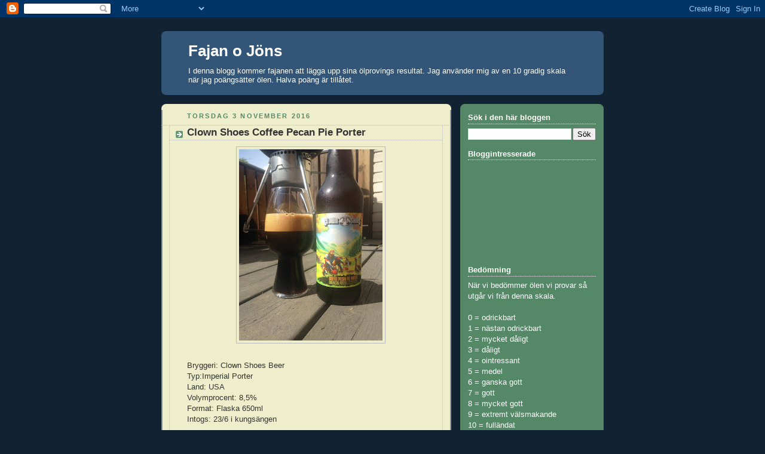

--- FILE ---
content_type: text/html; charset=UTF-8
request_url: https://fajanjons.blogspot.com/2016/11/clown-shoes-coffee-pecan-pie-porter.html
body_size: 37861
content:
<!DOCTYPE html>
<html dir='ltr' xmlns='http://www.w3.org/1999/xhtml' xmlns:b='http://www.google.com/2005/gml/b' xmlns:data='http://www.google.com/2005/gml/data' xmlns:expr='http://www.google.com/2005/gml/expr'>
<head>
<link href='https://www.blogger.com/static/v1/widgets/2944754296-widget_css_bundle.css' rel='stylesheet' type='text/css'/>
<meta content='text/html; charset=UTF-8' http-equiv='Content-Type'/>
<meta content='blogger' name='generator'/>
<link href='https://fajanjons.blogspot.com/favicon.ico' rel='icon' type='image/x-icon'/>
<link href='http://fajanjons.blogspot.com/2016/11/clown-shoes-coffee-pecan-pie-porter.html' rel='canonical'/>
<link rel="alternate" type="application/atom+xml" title="Fajan o Jöns - Atom" href="https://fajanjons.blogspot.com/feeds/posts/default" />
<link rel="alternate" type="application/rss+xml" title="Fajan o Jöns - RSS" href="https://fajanjons.blogspot.com/feeds/posts/default?alt=rss" />
<link rel="service.post" type="application/atom+xml" title="Fajan o Jöns - Atom" href="https://www.blogger.com/feeds/6985489666953791966/posts/default" />

<link rel="alternate" type="application/atom+xml" title="Fajan o Jöns - Atom" href="https://fajanjons.blogspot.com/feeds/3224175980192528969/comments/default" />
<!--Can't find substitution for tag [blog.ieCssRetrofitLinks]-->
<link href='https://blogger.googleusercontent.com/img/b/R29vZ2xl/AVvXsEg8du-Iz4KYVvkEyu1voaagDPv7N2lq3JYEfPH-G3Wml6BOE2BAQWsTcLWTFmkD7Ef4ogJUFUp8OAj-LgbFAHs5MpSwN8OWdhYWWSLLFdKs38Tm8IZMb1CFm6Fnqo6zU8pqTijMqJGJmpM9/s320/IMG_6489.JPG' rel='image_src'/>
<meta content='http://fajanjons.blogspot.com/2016/11/clown-shoes-coffee-pecan-pie-porter.html' property='og:url'/>
<meta content='Clown Shoes Coffee Pecan Pie Porter' property='og:title'/>
<meta content='    Bryggeri:  Clown Shoes Beer   Typ:Imperial Porter  Land: USA  Volymprocent: 8,5%  Format: Flaska 650ml  Intogs: 23/6 i kungsängen     Sv...' property='og:description'/>
<meta content='https://blogger.googleusercontent.com/img/b/R29vZ2xl/AVvXsEg8du-Iz4KYVvkEyu1voaagDPv7N2lq3JYEfPH-G3Wml6BOE2BAQWsTcLWTFmkD7Ef4ogJUFUp8OAj-LgbFAHs5MpSwN8OWdhYWWSLLFdKs38Tm8IZMb1CFm6Fnqo6zU8pqTijMqJGJmpM9/w1200-h630-p-k-no-nu/IMG_6489.JPG' property='og:image'/>
<title>Fajan o Jöns: Clown Shoes Coffee Pecan Pie Porter</title>
<style id='page-skin-1' type='text/css'><!--
/*
-----------------------------------------------
Blogger Template Style
Name:     Rounders 3
Date:     27 Feb 2004
Updated by: Blogger Team
----------------------------------------------- */
body {
background:#123;
margin:0;
text-align:center;
line-height: 1.5em;
font: x-small Trebuchet MS, Verdana, Arial, Sans-serif;
color:#333333;
font-size/* */:/**/small;
font-size: /**/small;
}
/* Page Structure
----------------------------------------------- */
/* The images which help create rounded corners depend on the
following widths and measurements. If you want to change
these measurements, the images will also need to change.
*/
#outer-wrapper {
width:740px;
margin:0 auto;
text-align:left;
font: normal normal 100% 'Trebuchet MS',Verdana,Arial,Sans-serif;
}
#main-wrap1 {
width:485px;
float:left;
background:#eeeecc url("https://resources.blogblog.com/blogblog/data/rounders3/corners_main_bot.gif") no-repeat left bottom;
margin:15px 0 0;
padding:0 0 10px;
color:#333333;
font-size:97%;
line-height:1.5em;
word-wrap: break-word; /* fix for long text breaking sidebar float in IE */
overflow: hidden;     /* fix for long non-text content breaking IE sidebar float */
}
#main-wrap2 {
float:left;
width:100%;
background:url("https://resources.blogblog.com/blogblog/data/rounders3/corners_main_top.gif") no-repeat left top;
padding:10px 0 0;
}
#main {
background:url("https://resources.blogblog.com/blogblog/data/rounders3/rails_main.gif") repeat-y left;
padding:0;
width:485px;
}
#sidebar-wrap {
width:240px;
float:right;
margin:15px 0 0;
font-size:97%;
line-height:1.5em;
word-wrap: break-word; /* fix for long text breaking sidebar float in IE */
overflow: hidden;     /* fix for long non-text content breaking IE sidebar float */
}
.main .widget {
margin-top: 4px;
width: 468px;
padding: 0 13px;
}
.main .Blog {
margin: 0;
padding: 0;
width: 484px;
}
/* Links
----------------------------------------------- */
a:link {
color: #445566;
}
a:visited {
color: #223344;
}
a:hover {
color: #223344;
}
a img {
border-width:0;
}
/* Blog Header
----------------------------------------------- */
#header-wrapper {
background:#335577 url("https://resources.blogblog.com/blogblog/data/rounders3/corners_cap_top.gif") no-repeat left top;
margin-top:22px;
margin-right:0;
margin-bottom:0;
margin-left:0;
padding-top:8px;
padding-right:0;
padding-bottom:0;
padding-left:0;
color:#ffffff;
}
#header {
background:url("https://resources.blogblog.com/blogblog/data/rounders3/corners_cap_bot.gif") no-repeat left bottom;
padding:0 15px 8px;
}
#header h1 {
margin:0;
padding:10px 30px 5px;
line-height:1.2em;
font: normal bold 200% 'Trebuchet MS',Verdana,Arial,Sans-serif;
}
#header a,
#header a:visited {
text-decoration:none;
color: #ffffff;
}
#header .description {
margin:0;
padding:5px 30px 10px;
line-height:1.5em;
font: normal normal 100% 'Trebuchet MS',Verdana,Arial,Sans-serif;
}
/* Posts
----------------------------------------------- */
h2.date-header {
margin-top:0;
margin-right:28px;
margin-bottom:0;
margin-left:43px;
font-size:85%;
line-height:2em;
text-transform:uppercase;
letter-spacing:.2em;
color:#558866;
}
.post {
margin:.3em 0 25px;
padding:0 13px;
border:1px dotted #bbbbbb;
border-width:1px 0;
}
.post h3 {
margin:0;
line-height:1.5em;
background:url("https://resources.blogblog.com/blogblog/data/rounders3/icon_arrow.gif") no-repeat 10px .5em;
display:block;
border:1px dotted #bbbbbb;
border-width:0 1px 1px;
padding-top:2px;
padding-right:14px;
padding-bottom:2px;
padding-left:29px;
color: #333333;
font: normal bold 135% 'Trebuchet MS',Verdana,Arial,Sans-serif;
}
.post h3 a, .post h3 a:visited {
text-decoration:none;
color: #333333;
}
a.title-link:hover {
background-color: #bbbbbb;
color: #333333;
}
.post-body {
border:1px dotted #bbbbbb;
border-width:0 1px 1px;
border-bottom-color:#eeeecc;
padding-top:10px;
padding-right:14px;
padding-bottom:1px;
padding-left:29px;
}
html>body .post-body {
border-bottom-width:0;
}
.post-body {
margin:0 0 .75em;
}
.post-body blockquote {
line-height:1.3em;
}
.post-footer {
background: #ffffff;
margin:0;
padding-top:2px;
padding-right:14px;
padding-bottom:2px;
padding-left:29px;
border:1px dotted #bbbbbb;
border-width:1px;
font-size:100%;
line-height:1.5em;
color: #666666;
}
/*
The first line of the post footer might only have floated text, so we need to give it a height.
The height comes from the post-footer line-height
*/
.post-footer-line-1 {
min-height:1.5em;
_height:1.5em;
}
.post-footer p {
margin: 0;
}
html>body .post-footer {
border-bottom-color:transparent;
}
.uncustomized-post-template .post-footer {
text-align: right;
}
.uncustomized-post-template .post-author,
.uncustomized-post-template .post-timestamp {
display: block;
float: left;
text-align:left;
margin-right: 4px;
}
.post-footer a {
color: #456;
}
.post-footer a:hover {
color: #234;
}
a.comment-link {
/* IE5.0/Win doesn't apply padding to inline elements,
so we hide these two declarations from it */
background/* */:/**/url("https://resources.blogblog.com/blogblog/data/rounders/icon_comment_left.gif") no-repeat left 45%;
padding-left:14px;
}
html>body a.comment-link {
/* Respecified, for IE5/Mac's benefit */
background:url("https://resources.blogblog.com/blogblog/data/rounders3/icon_comment_left.gif") no-repeat left 45%;
padding-left:14px;
}
.post img, table.tr-caption-container {
margin-top:0;
margin-right:0;
margin-bottom:5px;
margin-left:0;
padding:4px;
border:1px solid #bbbbbb;
}
.tr-caption-container img {
border: none;
margin: 0;
padding: 0;
}
blockquote {
margin:.75em 0;
border:1px dotted #bbbbbb;
border-width:1px 0;
padding:5px 15px;
color: #558866;
}
.post blockquote p {
margin:.5em 0;
}
#blog-pager-newer-link {
float: left;
margin-left: 13px;
}
#blog-pager-older-link {
float: right;
margin-right: 13px;
}
#blog-pager {
text-align: center;
}
.feed-links {
clear: both;
line-height: 2.5em;
margin-left: 13px;
}
/* Comments
----------------------------------------------- */
#comments {
margin:-25px 13px 0;
border:1px dotted #bbbbbb;
border-width:0 1px 1px;
padding-top:20px;
padding-right:0;
padding-bottom:15px;
padding-left:0;
}
#comments h4 {
margin:0 0 10px;
padding-top:0;
padding-right:14px;
padding-bottom:2px;
padding-left:29px;
border-bottom:1px dotted #bbbbbb;
font-size:120%;
line-height:1.4em;
color:#333333;
}
#comments-block {
margin-top:0;
margin-right:15px;
margin-bottom:0;
margin-left:9px;
}
.comment-author {
background:url("https://resources.blogblog.com/blogblog/data/rounders3/icon_comment_left.gif") no-repeat 2px .3em;
margin:.5em 0;
padding-top:0;
padding-right:0;
padding-bottom:0;
padding-left:20px;
font-weight:bold;
}
.comment-body {
margin:0 0 1.25em;
padding-top:0;
padding-right:0;
padding-bottom:0;
padding-left:20px;
}
.comment-body p {
margin:0 0 .5em;
}
.comment-footer {
margin:0 0 .5em;
padding-top:0;
padding-right:0;
padding-bottom:.75em;
padding-left:20px;
}
.comment-footer a:link {
color: #333;
}
.deleted-comment {
font-style:italic;
color:gray;
}
.comment-form {
padding-left:20px;
padding-right:5px;
}
#comments .comment-form h4 {
padding-left:0px;
}
/* Profile
----------------------------------------------- */
.profile-img {
float: left;
margin-top: 5px;
margin-right: 5px;
margin-bottom: 5px;
margin-left: 0;
border: 4px solid #ffffff;
}
.profile-datablock {
margin-top:0;
margin-right:15px;
margin-bottom:.5em;
margin-left:0;
padding-top:8px;
}
.profile-link {
background:url("https://resources.blogblog.com/blogblog/data/rounders3/icon_profile_left.gif") no-repeat left .1em;
padding-left:15px;
font-weight:bold;
}
.profile-textblock {
clear: both;
margin: 0;
}
.sidebar .clear, .main .widget .clear {
clear: both;
}
#sidebartop-wrap {
background:#558866 url("https://resources.blogblog.com/blogblog/data/rounders3/corners_prof_bot.gif") no-repeat left bottom;
margin:0px 0px 15px;
padding:0px 0px 10px;
color:#ffffff;
}
#sidebartop-wrap2 {
background:url("https://resources.blogblog.com/blogblog/data/rounders3/corners_prof_top.gif") no-repeat left top;
padding: 10px 0 0;
margin:0;
border-width:0;
}
#sidebartop h2 {
line-height:1.5em;
color:#ffffff;
border-bottom: 1px dotted #ffffff;
font: normal bold 100% 'Trebuchet MS',Verdana,Arial,Sans-serif;
margin-bottom: 0.5em;
}
#sidebartop a {
color: #ffffff;
}
#sidebartop a:hover {
color: #ffffff;
}
#sidebartop a:visited {
color: #ffffff;
}
#sidebar a {
color: #99ddbb;
}
#sidebar a:hover,
#sidebar a:visited {
color: #ffffff;
}
/* Sidebar Boxes
----------------------------------------------- */
.sidebar .widget {
margin:.5em 13px 1.25em;
padding:0 0px;
}
.widget-content {
margin-top: 0.5em;
}
#sidebarbottom-wrap1 {
background:#335577 url("https://resources.blogblog.com/blogblog/data/rounders3/corners_side_top.gif") no-repeat left top;
margin:0 0 15px;
padding:10px 0 0;
color: #ffffff;
}
#sidebarbottom-wrap2 {
background:url("https://resources.blogblog.com/blogblog/data/rounders3/corners_side_bot.gif") no-repeat left bottom;
padding:0 0 8px;
}
.sidebar h2 {
margin-top:0;
margin-right:0;
margin-bottom:.5em;
margin-left:0;
padding:0 0 .2em;
line-height:1.5em;
font:normal bold 100% 'Trebuchet MS',Verdana,Arial,Sans-serif;
}
.sidebar ul {
list-style:none;
margin:0 0 1.25em;
padding:0;
}
.sidebar ul li {
background:url("https://resources.blogblog.com/blogblog/data/rounders3/icon_arrow_sm.gif") no-repeat 2px .25em;
margin:0;
padding-top:0;
padding-right:0;
padding-bottom:3px;
padding-left:16px;
margin-bottom:3px;
border-bottom:1px dotted #bbbbbb;
line-height:1.4em;
}
.sidebar p {
margin:0 0 .6em;
}
#sidebar h2 {
color: #aabbcc;
border-bottom: 1px dotted #aabbcc;
}
/* Footer
----------------------------------------------- */
#footer-wrap1 {
clear:both;
margin:0 0 10px;
padding:15px 0 0;
}
#footer-wrap2 {
background:#335577 url("https://resources.blogblog.com/blogblog/data/rounders3/corners_cap_top.gif") no-repeat left top;
color:#ffffff;
}
#footer {
background:url("https://resources.blogblog.com/blogblog/data/rounders3/corners_cap_bot.gif") no-repeat left bottom;
padding:8px 15px;
}
#footer hr {display:none;}
#footer p {margin:0;}
#footer a {color:#ffffff;}
#footer .widget-content {
margin:0;
}
/** Page structure tweaks for layout editor wireframe */
body#layout #main-wrap1,
body#layout #sidebar-wrap,
body#layout #header-wrapper {
margin-top: 0;
}
body#layout #header, body#layout #header-wrapper,
body#layout #outer-wrapper {
margin-left:0,
margin-right: 0;
padding: 0;
}
body#layout #outer-wrapper {
width: 730px;
}
body#layout #footer-wrap1 {
padding-top: 0;
}

--></style>
<link href='https://www.blogger.com/dyn-css/authorization.css?targetBlogID=6985489666953791966&amp;zx=20067da3-7496-4131-8fb0-ec135db30cd9' media='none' onload='if(media!=&#39;all&#39;)media=&#39;all&#39;' rel='stylesheet'/><noscript><link href='https://www.blogger.com/dyn-css/authorization.css?targetBlogID=6985489666953791966&amp;zx=20067da3-7496-4131-8fb0-ec135db30cd9' rel='stylesheet'/></noscript>
<meta name='google-adsense-platform-account' content='ca-host-pub-1556223355139109'/>
<meta name='google-adsense-platform-domain' content='blogspot.com'/>

</head>
<body>
<div class='navbar section' id='navbar'><div class='widget Navbar' data-version='1' id='Navbar1'><script type="text/javascript">
    function setAttributeOnload(object, attribute, val) {
      if(window.addEventListener) {
        window.addEventListener('load',
          function(){ object[attribute] = val; }, false);
      } else {
        window.attachEvent('onload', function(){ object[attribute] = val; });
      }
    }
  </script>
<div id="navbar-iframe-container"></div>
<script type="text/javascript" src="https://apis.google.com/js/platform.js"></script>
<script type="text/javascript">
      gapi.load("gapi.iframes:gapi.iframes.style.bubble", function() {
        if (gapi.iframes && gapi.iframes.getContext) {
          gapi.iframes.getContext().openChild({
              url: 'https://www.blogger.com/navbar/6985489666953791966?po\x3d3224175980192528969\x26origin\x3dhttps://fajanjons.blogspot.com',
              where: document.getElementById("navbar-iframe-container"),
              id: "navbar-iframe"
          });
        }
      });
    </script><script type="text/javascript">
(function() {
var script = document.createElement('script');
script.type = 'text/javascript';
script.src = '//pagead2.googlesyndication.com/pagead/js/google_top_exp.js';
var head = document.getElementsByTagName('head')[0];
if (head) {
head.appendChild(script);
}})();
</script>
</div></div>
<div id='outer-wrapper'>
<div id='header-wrapper'>
<div class='header section' id='header'><div class='widget Header' data-version='1' id='Header1'>
<div id='header-inner'>
<div class='titlewrapper'>
<h1 class='title'>
<a href='https://fajanjons.blogspot.com/'>
Fajan o Jöns
</a>
</h1>
</div>
<div class='descriptionwrapper'>
<p class='description'><span>I denna blogg kommer fajanen att lägga upp sina ölprovings resultat. Jag använder mig av en 10 gradig skala när jag poängsätter ölen. Halva poäng är tillåtet.</span></p>
</div>
</div>
</div></div>
</div>
<div id='crosscol-wrapper' style='text-align:center'>
<div class='crosscol no-items section' id='crosscol'></div>
</div>
<div id='main-wrap1'><div id='main-wrap2'>
<div class='main section' id='main'><div class='widget Blog' data-version='1' id='Blog1'>
<div class='blog-posts hfeed'>

          <div class="date-outer">
        
<h2 class='date-header'><span>torsdag 3 november 2016</span></h2>

          <div class="date-posts">
        
<div class='post-outer'>
<div class='post hentry uncustomized-post-template' itemprop='blogPost' itemscope='itemscope' itemtype='http://schema.org/BlogPosting'>
<meta content='https://blogger.googleusercontent.com/img/b/R29vZ2xl/AVvXsEg8du-Iz4KYVvkEyu1voaagDPv7N2lq3JYEfPH-G3Wml6BOE2BAQWsTcLWTFmkD7Ef4ogJUFUp8OAj-LgbFAHs5MpSwN8OWdhYWWSLLFdKs38Tm8IZMb1CFm6Fnqo6zU8pqTijMqJGJmpM9/s320/IMG_6489.JPG' itemprop='image_url'/>
<meta content='6985489666953791966' itemprop='blogId'/>
<meta content='3224175980192528969' itemprop='postId'/>
<a name='3224175980192528969'></a>
<h3 class='post-title entry-title' itemprop='name'>
Clown Shoes Coffee Pecan Pie Porter
</h3>
<div class='post-header'>
<div class='post-header-line-1'></div>
</div>
<div class='post-body entry-content' id='post-body-3224175980192528969' itemprop='description articleBody'>
<div style="background-color: #eeeecc;">
<div class="separator" style="clear: both; text-align: center;">
<a href="https://blogger.googleusercontent.com/img/b/R29vZ2xl/AVvXsEg8du-Iz4KYVvkEyu1voaagDPv7N2lq3JYEfPH-G3Wml6BOE2BAQWsTcLWTFmkD7Ef4ogJUFUp8OAj-LgbFAHs5MpSwN8OWdhYWWSLLFdKs38Tm8IZMb1CFm6Fnqo6zU8pqTijMqJGJmpM9/s1600/IMG_6489.JPG" imageanchor="1" style="margin-left: 1em; margin-right: 1em;"><img border="0" height="320" src="https://blogger.googleusercontent.com/img/b/R29vZ2xl/AVvXsEg8du-Iz4KYVvkEyu1voaagDPv7N2lq3JYEfPH-G3Wml6BOE2BAQWsTcLWTFmkD7Ef4ogJUFUp8OAj-LgbFAHs5MpSwN8OWdhYWWSLLFdKs38Tm8IZMb1CFm6Fnqo6zU8pqTijMqJGJmpM9/s320/IMG_6489.JPG" width="240" /></a></div>
<span style="color: #333333; font-family: &quot;trebuchet ms&quot; , &quot;verdana&quot; , &quot;arial&quot; , sans-serif; font-size: 13px; line-height: 18.915px;"><br /></span>
<span style="color: #333333; font-family: &quot;trebuchet ms&quot; , &quot;verdana&quot; , &quot;arial&quot; , sans-serif; font-size: 13px; line-height: 18.915px;">Bryggeri:&nbsp;</span><span style="background-color: transparent; font-size: 13px;"><span style="color: #333333; font-family: &quot;trebuchet ms&quot; , &quot;verdana&quot; , &quot;arial&quot; , sans-serif;">Clown Shoes Beer</span></span></div>
<div style="background-color: #eeeecc; color: #333333; font-family: &quot;Trebuchet MS&quot;, Verdana, Arial, sans-serif; font-size: 13px; line-height: 18.915px;">
<span style="line-height: 18.915px;">Typ:Imperial Porter</span><br />
<span style="line-height: 18.915px;">Land: USA</span><br />
<span style="line-height: 18.915px;">Volymprocent: 8,5%</span><br />
<span style="line-height: 18.915px;">Format: Flaska 650ml</span><br />
<span style="line-height: 18.915px;">Intogs: 23/6 i kungsängen</span></div>
<div style="background-color: #eeeecc; color: #333333; font-family: &quot;Trebuchet MS&quot;, Verdana, Arial, sans-serif; font-size: 13px; line-height: 18.915px;">
<span style="line-height: 18.915px;"><br /></span></div>
<div style="background-color: #eeeecc; color: #333333; font-family: &quot;Trebuchet MS&quot;, Verdana, Arial, sans-serif; font-size: 13px; line-height: 18.915px;">
<span style="line-height: 18.915px;">Svart med ett litet gräddigt mocca färgat skum. Härlig arom av choklad, nötter, kaffe och grädde. Smaken är mjölkchoklad, kaffe och välrostad malt. Aning nötter också. Bra öl. 7/10</span></div>
<div style='clear: both;'></div>
</div>
<div class='post-footer'>
<div class='post-footer-line post-footer-line-1'>
<span class='post-author vcard'>
Upplagd av
<span class='fn' itemprop='author' itemscope='itemscope' itemtype='http://schema.org/Person'>
<meta content='https://www.blogger.com/profile/14742826026161421498' itemprop='url'/>
<a class='g-profile' href='https://www.blogger.com/profile/14742826026161421498' rel='author' title='author profile'>
<span itemprop='name'>fajanen</span>
</a>
</span>
</span>
<span class='post-timestamp'>
kl.
<meta content='http://fajanjons.blogspot.com/2016/11/clown-shoes-coffee-pecan-pie-porter.html' itemprop='url'/>
<a class='timestamp-link' href='https://fajanjons.blogspot.com/2016/11/clown-shoes-coffee-pecan-pie-porter.html' rel='bookmark' title='permanent link'><abbr class='published' itemprop='datePublished' title='2016-11-03T17:53:00+01:00'>17:53</abbr></a>
</span>
<span class='post-comment-link'>
</span>
<span class='post-icons'>
<span class='item-action'>
<a href='https://www.blogger.com/email-post/6985489666953791966/3224175980192528969' title='Skicka inlägg'>
<img alt='' class='icon-action' height='13' src='https://resources.blogblog.com/img/icon18_email.gif' width='18'/>
</a>
</span>
<span class='item-control blog-admin pid-1745755952'>
<a href='https://www.blogger.com/post-edit.g?blogID=6985489666953791966&postID=3224175980192528969&from=pencil' title='Redigera inlägg'>
<img alt='' class='icon-action' height='18' src='https://resources.blogblog.com/img/icon18_edit_allbkg.gif' width='18'/>
</a>
</span>
</span>
<div class='post-share-buttons goog-inline-block'>
</div>
</div>
<div class='post-footer-line post-footer-line-2'>
<span class='post-labels'>
Etiketter:
<a href='https://fajanjons.blogspot.com/search/label/Clown%20Shoes%20Beer' rel='tag'>Clown Shoes Beer</a>,
<a href='https://fajanjons.blogspot.com/search/label/USA' rel='tag'>USA</a>
</span>
</div>
<div class='post-footer-line post-footer-line-3'>
<span class='post-location'>
</span>
</div>
</div>
</div>
<div class='comments' id='comments'>
<a name='comments'></a>
<h4>Inga kommentarer:</h4>
<div id='Blog1_comments-block-wrapper'>
<dl class='avatar-comment-indent' id='comments-block'>
</dl>
</div>
<p class='comment-footer'>
<div class='comment-form'>
<a name='comment-form'></a>
<h4 id='comment-post-message'>Skicka en kommentar</h4>
<p>
</p>
<a href='https://www.blogger.com/comment/frame/6985489666953791966?po=3224175980192528969&hl=sv&saa=85391&origin=https://fajanjons.blogspot.com' id='comment-editor-src'></a>
<iframe allowtransparency='true' class='blogger-iframe-colorize blogger-comment-from-post' frameborder='0' height='410px' id='comment-editor' name='comment-editor' src='' width='100%'></iframe>
<script src='https://www.blogger.com/static/v1/jsbin/2830521187-comment_from_post_iframe.js' type='text/javascript'></script>
<script type='text/javascript'>
      BLOG_CMT_createIframe('https://www.blogger.com/rpc_relay.html');
    </script>
</div>
</p>
</div>
</div>

        </div></div>
      
</div>
<div class='blog-pager' id='blog-pager'>
<span id='blog-pager-newer-link'>
<a class='blog-pager-newer-link' href='https://fajanjons.blogspot.com/2016/11/tempel-yria-rio-rojo.html' id='Blog1_blog-pager-newer-link' title='Senaste inlägg'>Senaste inlägg</a>
</span>
<span id='blog-pager-older-link'>
<a class='blog-pager-older-link' href='https://fajanjons.blogspot.com/2016/11/beerbliotek-passion-for-gingers.html' id='Blog1_blog-pager-older-link' title='Äldre inlägg'>Äldre inlägg</a>
</span>
<a class='home-link' href='https://fajanjons.blogspot.com/'>Startsida</a>
</div>
<div class='clear'></div>
<div class='post-feeds'>
<div class='feed-links'>
Prenumerera på:
<a class='feed-link' href='https://fajanjons.blogspot.com/feeds/3224175980192528969/comments/default' target='_blank' type='application/atom+xml'>Kommentarer till inlägget (Atom)</a>
</div>
</div>
</div></div>
</div></div>
<div id='sidebar-wrap'>
<div id='sidebartop-wrap'><div id='sidebartop-wrap2'>
<div class='sidebar section' id='sidebartop'><div class='widget BlogSearch' data-version='1' id='BlogSearch1'>
<h2 class='title'>Sök i den här bloggen</h2>
<div class='widget-content'>
<div id='BlogSearch1_form'>
<form action='https://fajanjons.blogspot.com/search' class='gsc-search-box' target='_top'>
<table cellpadding='0' cellspacing='0' class='gsc-search-box'>
<tbody>
<tr>
<td class='gsc-input'>
<input autocomplete='off' class='gsc-input' name='q' size='10' title='search' type='text' value=''/>
</td>
<td class='gsc-search-button'>
<input class='gsc-search-button' title='search' type='submit' value='Sök'/>
</td>
</tr>
</tbody>
</table>
</form>
</div>
</div>
<div class='clear'></div>
</div><div class='widget Followers' data-version='1' id='Followers2'>
<h2 class='title'>Bloggintresserade</h2>
<div class='widget-content'>
<div id='Followers2-wrapper'>
<div style='margin-right:2px;'>
<div><script type="text/javascript" src="https://apis.google.com/js/platform.js"></script>
<div id="followers-iframe-container"></div>
<script type="text/javascript">
    window.followersIframe = null;
    function followersIframeOpen(url) {
      gapi.load("gapi.iframes", function() {
        if (gapi.iframes && gapi.iframes.getContext) {
          window.followersIframe = gapi.iframes.getContext().openChild({
            url: url,
            where: document.getElementById("followers-iframe-container"),
            messageHandlersFilter: gapi.iframes.CROSS_ORIGIN_IFRAMES_FILTER,
            messageHandlers: {
              '_ready': function(obj) {
                window.followersIframe.getIframeEl().height = obj.height;
              },
              'reset': function() {
                window.followersIframe.close();
                followersIframeOpen("https://www.blogger.com/followers/frame/6985489666953791966?colors\x3dCgt0cmFuc3BhcmVudBILdHJhbnNwYXJlbnQaByMzMzMzMzMiByMwMDAwMDAqByNlZWVlY2MyByMwMDAwMDA6ByMzMzMzMzNCByMwMDAwMDBKByMwMDAwMDBSByNGRkZGRkZaC3RyYW5zcGFyZW50\x26pageSize\x3d21\x26hl\x3dsv\x26origin\x3dhttps://fajanjons.blogspot.com");
              },
              'open': function(url) {
                window.followersIframe.close();
                followersIframeOpen(url);
              }
            }
          });
        }
      });
    }
    followersIframeOpen("https://www.blogger.com/followers/frame/6985489666953791966?colors\x3dCgt0cmFuc3BhcmVudBILdHJhbnNwYXJlbnQaByMzMzMzMzMiByMwMDAwMDAqByNlZWVlY2MyByMwMDAwMDA6ByMzMzMzMzNCByMwMDAwMDBKByMwMDAwMDBSByNGRkZGRkZaC3RyYW5zcGFyZW50\x26pageSize\x3d21\x26hl\x3dsv\x26origin\x3dhttps://fajanjons.blogspot.com");
  </script></div>
</div>
</div>
<div class='clear'></div>
</div>
</div><div class='widget Text' data-version='1' id='Text1'>
<h2 class='title'>Bedömning</h2>
<div class='widget-content'>
När vi bedömmer ölen vi provar så utgår vi från denna skala.<br/><br/>0 = odrickbart<br/>1 = nästan odrickbart<br/>2 = mycket dåligt<br/>3 = dåligt<br/>4 = ointressant<br/>5 = medel<br/>6 = ganska gott<br/>7 = gott<br/>8 = mycket gott<br/>9 = extremt välsmakande<br/>10 = fulländat<br/>
</div>
<div class='clear'></div>
</div><div class='widget BlogArchive' data-version='1' id='BlogArchive2'>
<h2>Bloggarkiv</h2>
<div class='widget-content'>
<div id='ArchiveList'>
<div id='BlogArchive2_ArchiveList'>
<ul class='hierarchy'>
<li class='archivedate collapsed'>
<a class='toggle' href='javascript:void(0)'>
<span class='zippy'>

        &#9658;&#160;
      
</span>
</a>
<a class='post-count-link' href='https://fajanjons.blogspot.com/2019/'>
2019
</a>
<span class='post-count' dir='ltr'>(10)</span>
<ul class='hierarchy'>
<li class='archivedate collapsed'>
<a class='toggle' href='javascript:void(0)'>
<span class='zippy'>

        &#9658;&#160;
      
</span>
</a>
<a class='post-count-link' href='https://fajanjons.blogspot.com/2019/11/'>
november
</a>
<span class='post-count' dir='ltr'>(2)</span>
</li>
</ul>
<ul class='hierarchy'>
<li class='archivedate collapsed'>
<a class='toggle' href='javascript:void(0)'>
<span class='zippy'>

        &#9658;&#160;
      
</span>
</a>
<a class='post-count-link' href='https://fajanjons.blogspot.com/2019/10/'>
oktober
</a>
<span class='post-count' dir='ltr'>(8)</span>
</li>
</ul>
</li>
</ul>
<ul class='hierarchy'>
<li class='archivedate collapsed'>
<a class='toggle' href='javascript:void(0)'>
<span class='zippy'>

        &#9658;&#160;
      
</span>
</a>
<a class='post-count-link' href='https://fajanjons.blogspot.com/2018/'>
2018
</a>
<span class='post-count' dir='ltr'>(13)</span>
<ul class='hierarchy'>
<li class='archivedate collapsed'>
<a class='toggle' href='javascript:void(0)'>
<span class='zippy'>

        &#9658;&#160;
      
</span>
</a>
<a class='post-count-link' href='https://fajanjons.blogspot.com/2018/12/'>
december
</a>
<span class='post-count' dir='ltr'>(1)</span>
</li>
</ul>
<ul class='hierarchy'>
<li class='archivedate collapsed'>
<a class='toggle' href='javascript:void(0)'>
<span class='zippy'>

        &#9658;&#160;
      
</span>
</a>
<a class='post-count-link' href='https://fajanjons.blogspot.com/2018/11/'>
november
</a>
<span class='post-count' dir='ltr'>(8)</span>
</li>
</ul>
<ul class='hierarchy'>
<li class='archivedate collapsed'>
<a class='toggle' href='javascript:void(0)'>
<span class='zippy'>

        &#9658;&#160;
      
</span>
</a>
<a class='post-count-link' href='https://fajanjons.blogspot.com/2018/08/'>
augusti
</a>
<span class='post-count' dir='ltr'>(4)</span>
</li>
</ul>
</li>
</ul>
<ul class='hierarchy'>
<li class='archivedate collapsed'>
<a class='toggle' href='javascript:void(0)'>
<span class='zippy'>

        &#9658;&#160;
      
</span>
</a>
<a class='post-count-link' href='https://fajanjons.blogspot.com/2017/'>
2017
</a>
<span class='post-count' dir='ltr'>(139)</span>
<ul class='hierarchy'>
<li class='archivedate collapsed'>
<a class='toggle' href='javascript:void(0)'>
<span class='zippy'>

        &#9658;&#160;
      
</span>
</a>
<a class='post-count-link' href='https://fajanjons.blogspot.com/2017/12/'>
december
</a>
<span class='post-count' dir='ltr'>(17)</span>
</li>
</ul>
<ul class='hierarchy'>
<li class='archivedate collapsed'>
<a class='toggle' href='javascript:void(0)'>
<span class='zippy'>

        &#9658;&#160;
      
</span>
</a>
<a class='post-count-link' href='https://fajanjons.blogspot.com/2017/11/'>
november
</a>
<span class='post-count' dir='ltr'>(6)</span>
</li>
</ul>
<ul class='hierarchy'>
<li class='archivedate collapsed'>
<a class='toggle' href='javascript:void(0)'>
<span class='zippy'>

        &#9658;&#160;
      
</span>
</a>
<a class='post-count-link' href='https://fajanjons.blogspot.com/2017/09/'>
september
</a>
<span class='post-count' dir='ltr'>(13)</span>
</li>
</ul>
<ul class='hierarchy'>
<li class='archivedate collapsed'>
<a class='toggle' href='javascript:void(0)'>
<span class='zippy'>

        &#9658;&#160;
      
</span>
</a>
<a class='post-count-link' href='https://fajanjons.blogspot.com/2017/08/'>
augusti
</a>
<span class='post-count' dir='ltr'>(5)</span>
</li>
</ul>
<ul class='hierarchy'>
<li class='archivedate collapsed'>
<a class='toggle' href='javascript:void(0)'>
<span class='zippy'>

        &#9658;&#160;
      
</span>
</a>
<a class='post-count-link' href='https://fajanjons.blogspot.com/2017/05/'>
maj
</a>
<span class='post-count' dir='ltr'>(27)</span>
</li>
</ul>
<ul class='hierarchy'>
<li class='archivedate collapsed'>
<a class='toggle' href='javascript:void(0)'>
<span class='zippy'>

        &#9658;&#160;
      
</span>
</a>
<a class='post-count-link' href='https://fajanjons.blogspot.com/2017/04/'>
april
</a>
<span class='post-count' dir='ltr'>(9)</span>
</li>
</ul>
<ul class='hierarchy'>
<li class='archivedate collapsed'>
<a class='toggle' href='javascript:void(0)'>
<span class='zippy'>

        &#9658;&#160;
      
</span>
</a>
<a class='post-count-link' href='https://fajanjons.blogspot.com/2017/03/'>
mars
</a>
<span class='post-count' dir='ltr'>(9)</span>
</li>
</ul>
<ul class='hierarchy'>
<li class='archivedate collapsed'>
<a class='toggle' href='javascript:void(0)'>
<span class='zippy'>

        &#9658;&#160;
      
</span>
</a>
<a class='post-count-link' href='https://fajanjons.blogspot.com/2017/02/'>
februari
</a>
<span class='post-count' dir='ltr'>(25)</span>
</li>
</ul>
<ul class='hierarchy'>
<li class='archivedate collapsed'>
<a class='toggle' href='javascript:void(0)'>
<span class='zippy'>

        &#9658;&#160;
      
</span>
</a>
<a class='post-count-link' href='https://fajanjons.blogspot.com/2017/01/'>
januari
</a>
<span class='post-count' dir='ltr'>(28)</span>
</li>
</ul>
</li>
</ul>
<ul class='hierarchy'>
<li class='archivedate expanded'>
<a class='toggle' href='javascript:void(0)'>
<span class='zippy toggle-open'>

        &#9660;&#160;
      
</span>
</a>
<a class='post-count-link' href='https://fajanjons.blogspot.com/2016/'>
2016
</a>
<span class='post-count' dir='ltr'>(253)</span>
<ul class='hierarchy'>
<li class='archivedate collapsed'>
<a class='toggle' href='javascript:void(0)'>
<span class='zippy'>

        &#9658;&#160;
      
</span>
</a>
<a class='post-count-link' href='https://fajanjons.blogspot.com/2016/12/'>
december
</a>
<span class='post-count' dir='ltr'>(17)</span>
</li>
</ul>
<ul class='hierarchy'>
<li class='archivedate expanded'>
<a class='toggle' href='javascript:void(0)'>
<span class='zippy toggle-open'>

        &#9660;&#160;
      
</span>
</a>
<a class='post-count-link' href='https://fajanjons.blogspot.com/2016/11/'>
november
</a>
<span class='post-count' dir='ltr'>(30)</span>
<ul class='posts'>
<li><a href='https://fajanjons.blogspot.com/2016/11/pipeworks-close-encounter-2015.html'>Pipeworks Close Encounter (2015-)</a></li>
<li><a href='https://fajanjons.blogspot.com/2016/11/beer-studio-loop-session-lager.html'>Beer Studio Loop Session Lager</a></li>
<li><a href='https://fajanjons.blogspot.com/2016/11/avery-lilikoi-kepolo.html'>Avery Liliko&#8217;i Kepolo</a></li>
<li><a href='https://fajanjons.blogspot.com/2016/11/tempel-yria-rio-rojo.html'>Tempel / Yria Rio Rojo</a></li>
<li><a href='https://fajanjons.blogspot.com/2016/11/clown-shoes-coffee-pecan-pie-porter.html'>Clown Shoes Coffee Pecan Pie Porter</a></li>
<li><a href='https://fajanjons.blogspot.com/2016/11/beerbliotek-passion-for-gingers.html'>Beerbliotek A Passion For Gingers</a></li>
<li><a href='https://fajanjons.blogspot.com/2016/11/jadraas-tempel-svitjod.html'>Jädraås / Tempel Svitjod</a></li>
<li><a href='https://fajanjons.blogspot.com/2016/11/harjebrygg-lossen.html'>Härjebrygg Lossen</a></li>
<li><a href='https://fajanjons.blogspot.com/2016/11/18th-street-devils-cup.html'>18th Street Devil&#8217;s Cup</a></li>
<li><a href='https://fajanjons.blogspot.com/2016/11/dugges-imperial-geisha.html'>Dugges Imperial Geisha</a></li>
<li><a href='https://fajanjons.blogspot.com/2016/11/wild-beer-sleeping-lemons.html'>Wild Beer Sleeping Lemons</a></li>
<li><a href='https://fajanjons.blogspot.com/2016/11/electric-nurse-dark-skull.html'>Electric Nurse Dark Skull</a></li>
<li><a href='https://fajanjons.blogspot.com/2016/11/oceanbryggeriet-barley-wine.html'>Oceanbryggeriet Barley Wine</a></li>
<li><a href='https://fajanjons.blogspot.com/2016/11/sixpoint-hi-res.html'>Sixpoint Hi-Res</a></li>
<li><a href='https://fajanjons.blogspot.com/2016/11/nils-oscar-sodermalmspilsner.html'>Nils Oscar Södermalmspilsner</a></li>
<li><a href='https://fajanjons.blogspot.com/2016/11/pipeworks-smore-money-smore-problems.html'>Pipeworks S&#8217;More Money, S&#8217;More Problems</a></li>
<li><a href='https://fajanjons.blogspot.com/2016/11/stigbergets-apa-amarillo-citra.html'>Stigbergets APA Amarillo Citra</a></li>
<li><a href='https://fajanjons.blogspot.com/2016/11/dugges-ethiopia-welena.html'>Dugges Ethiopia Welena</a></li>
<li><a href='https://fajanjons.blogspot.com/2016/11/hantverksbryggeriet-experimentellt.html'>Hantverksbryggeriet Experimentellt Batch #03 Hallon</a></li>
<li><a href='https://fajanjons.blogspot.com/2016/11/bergslagens-aurum-rosehip-ipa.html'>Bergslagens Aurum Rosehip IPA</a></li>
<li><a href='https://fajanjons.blogspot.com/2016/11/sodra-blueberry-white.html'>Södra Blueberry White</a></li>
<li><a href='https://fajanjons.blogspot.com/2016/11/saison-dupont-cuvee-dry-hopping-2016.html'>Saison Dupont Cuvée Dry Hopping (2016)</a></li>
<li><a href='https://fajanjons.blogspot.com/2016/11/jolly-pumpkin-evil-twin-leelanau.html'>Jolly Pumpkin / Evil Twin / Leelanau Innovator Man</a></li>
<li><a href='https://fajanjons.blogspot.com/2016/11/bearded-rabbit-kuhl.html'>Bearded Rabbit Kühl</a></li>
<li><a href='https://fajanjons.blogspot.com/2016/11/all-in-brewing-modern-classic.html'>All In Brewing Modern Classic</a></li>
<li><a href='https://fajanjons.blogspot.com/2016/11/brooklyn-hecla-iron-ale.html'>Brooklyn Hecla Iron Ale</a></li>
<li><a href='https://fajanjons.blogspot.com/2016/11/pipeworks-chaton-rose.html'>Pipeworks Chaton Rosé</a></li>
<li><a href='https://fajanjons.blogspot.com/2016/11/bearded-rabbit-rince-and-repeat.html'>Bearded Rabbit Rince And Repeat</a></li>
<li><a href='https://fajanjons.blogspot.com/2016/11/sigtuna-imperial-porter.html'>Sigtuna Imperial Porter</a></li>
<li><a href='https://fajanjons.blogspot.com/2016/11/dugges-six-ways-hop-hop-hop.html'>Dugges Six Ways: Hop Hop Hop</a></li>
</ul>
</li>
</ul>
<ul class='hierarchy'>
<li class='archivedate collapsed'>
<a class='toggle' href='javascript:void(0)'>
<span class='zippy'>

        &#9658;&#160;
      
</span>
</a>
<a class='post-count-link' href='https://fajanjons.blogspot.com/2016/10/'>
oktober
</a>
<span class='post-count' dir='ltr'>(16)</span>
</li>
</ul>
<ul class='hierarchy'>
<li class='archivedate collapsed'>
<a class='toggle' href='javascript:void(0)'>
<span class='zippy'>

        &#9658;&#160;
      
</span>
</a>
<a class='post-count-link' href='https://fajanjons.blogspot.com/2016/09/'>
september
</a>
<span class='post-count' dir='ltr'>(1)</span>
</li>
</ul>
<ul class='hierarchy'>
<li class='archivedate collapsed'>
<a class='toggle' href='javascript:void(0)'>
<span class='zippy'>

        &#9658;&#160;
      
</span>
</a>
<a class='post-count-link' href='https://fajanjons.blogspot.com/2016/08/'>
augusti
</a>
<span class='post-count' dir='ltr'>(5)</span>
</li>
</ul>
<ul class='hierarchy'>
<li class='archivedate collapsed'>
<a class='toggle' href='javascript:void(0)'>
<span class='zippy'>

        &#9658;&#160;
      
</span>
</a>
<a class='post-count-link' href='https://fajanjons.blogspot.com/2016/07/'>
juli
</a>
<span class='post-count' dir='ltr'>(49)</span>
</li>
</ul>
<ul class='hierarchy'>
<li class='archivedate collapsed'>
<a class='toggle' href='javascript:void(0)'>
<span class='zippy'>

        &#9658;&#160;
      
</span>
</a>
<a class='post-count-link' href='https://fajanjons.blogspot.com/2016/06/'>
juni
</a>
<span class='post-count' dir='ltr'>(17)</span>
</li>
</ul>
<ul class='hierarchy'>
<li class='archivedate collapsed'>
<a class='toggle' href='javascript:void(0)'>
<span class='zippy'>

        &#9658;&#160;
      
</span>
</a>
<a class='post-count-link' href='https://fajanjons.blogspot.com/2016/05/'>
maj
</a>
<span class='post-count' dir='ltr'>(10)</span>
</li>
</ul>
<ul class='hierarchy'>
<li class='archivedate collapsed'>
<a class='toggle' href='javascript:void(0)'>
<span class='zippy'>

        &#9658;&#160;
      
</span>
</a>
<a class='post-count-link' href='https://fajanjons.blogspot.com/2016/04/'>
april
</a>
<span class='post-count' dir='ltr'>(12)</span>
</li>
</ul>
<ul class='hierarchy'>
<li class='archivedate collapsed'>
<a class='toggle' href='javascript:void(0)'>
<span class='zippy'>

        &#9658;&#160;
      
</span>
</a>
<a class='post-count-link' href='https://fajanjons.blogspot.com/2016/03/'>
mars
</a>
<span class='post-count' dir='ltr'>(33)</span>
</li>
</ul>
<ul class='hierarchy'>
<li class='archivedate collapsed'>
<a class='toggle' href='javascript:void(0)'>
<span class='zippy'>

        &#9658;&#160;
      
</span>
</a>
<a class='post-count-link' href='https://fajanjons.blogspot.com/2016/02/'>
februari
</a>
<span class='post-count' dir='ltr'>(31)</span>
</li>
</ul>
<ul class='hierarchy'>
<li class='archivedate collapsed'>
<a class='toggle' href='javascript:void(0)'>
<span class='zippy'>

        &#9658;&#160;
      
</span>
</a>
<a class='post-count-link' href='https://fajanjons.blogspot.com/2016/01/'>
januari
</a>
<span class='post-count' dir='ltr'>(32)</span>
</li>
</ul>
</li>
</ul>
<ul class='hierarchy'>
<li class='archivedate collapsed'>
<a class='toggle' href='javascript:void(0)'>
<span class='zippy'>

        &#9658;&#160;
      
</span>
</a>
<a class='post-count-link' href='https://fajanjons.blogspot.com/2015/'>
2015
</a>
<span class='post-count' dir='ltr'>(179)</span>
<ul class='hierarchy'>
<li class='archivedate collapsed'>
<a class='toggle' href='javascript:void(0)'>
<span class='zippy'>

        &#9658;&#160;
      
</span>
</a>
<a class='post-count-link' href='https://fajanjons.blogspot.com/2015/12/'>
december
</a>
<span class='post-count' dir='ltr'>(28)</span>
</li>
</ul>
<ul class='hierarchy'>
<li class='archivedate collapsed'>
<a class='toggle' href='javascript:void(0)'>
<span class='zippy'>

        &#9658;&#160;
      
</span>
</a>
<a class='post-count-link' href='https://fajanjons.blogspot.com/2015/11/'>
november
</a>
<span class='post-count' dir='ltr'>(10)</span>
</li>
</ul>
<ul class='hierarchy'>
<li class='archivedate collapsed'>
<a class='toggle' href='javascript:void(0)'>
<span class='zippy'>

        &#9658;&#160;
      
</span>
</a>
<a class='post-count-link' href='https://fajanjons.blogspot.com/2015/09/'>
september
</a>
<span class='post-count' dir='ltr'>(5)</span>
</li>
</ul>
<ul class='hierarchy'>
<li class='archivedate collapsed'>
<a class='toggle' href='javascript:void(0)'>
<span class='zippy'>

        &#9658;&#160;
      
</span>
</a>
<a class='post-count-link' href='https://fajanjons.blogspot.com/2015/08/'>
augusti
</a>
<span class='post-count' dir='ltr'>(11)</span>
</li>
</ul>
<ul class='hierarchy'>
<li class='archivedate collapsed'>
<a class='toggle' href='javascript:void(0)'>
<span class='zippy'>

        &#9658;&#160;
      
</span>
</a>
<a class='post-count-link' href='https://fajanjons.blogspot.com/2015/07/'>
juli
</a>
<span class='post-count' dir='ltr'>(19)</span>
</li>
</ul>
<ul class='hierarchy'>
<li class='archivedate collapsed'>
<a class='toggle' href='javascript:void(0)'>
<span class='zippy'>

        &#9658;&#160;
      
</span>
</a>
<a class='post-count-link' href='https://fajanjons.blogspot.com/2015/05/'>
maj
</a>
<span class='post-count' dir='ltr'>(6)</span>
</li>
</ul>
<ul class='hierarchy'>
<li class='archivedate collapsed'>
<a class='toggle' href='javascript:void(0)'>
<span class='zippy'>

        &#9658;&#160;
      
</span>
</a>
<a class='post-count-link' href='https://fajanjons.blogspot.com/2015/04/'>
april
</a>
<span class='post-count' dir='ltr'>(12)</span>
</li>
</ul>
<ul class='hierarchy'>
<li class='archivedate collapsed'>
<a class='toggle' href='javascript:void(0)'>
<span class='zippy'>

        &#9658;&#160;
      
</span>
</a>
<a class='post-count-link' href='https://fajanjons.blogspot.com/2015/03/'>
mars
</a>
<span class='post-count' dir='ltr'>(6)</span>
</li>
</ul>
<ul class='hierarchy'>
<li class='archivedate collapsed'>
<a class='toggle' href='javascript:void(0)'>
<span class='zippy'>

        &#9658;&#160;
      
</span>
</a>
<a class='post-count-link' href='https://fajanjons.blogspot.com/2015/02/'>
februari
</a>
<span class='post-count' dir='ltr'>(24)</span>
</li>
</ul>
<ul class='hierarchy'>
<li class='archivedate collapsed'>
<a class='toggle' href='javascript:void(0)'>
<span class='zippy'>

        &#9658;&#160;
      
</span>
</a>
<a class='post-count-link' href='https://fajanjons.blogspot.com/2015/01/'>
januari
</a>
<span class='post-count' dir='ltr'>(58)</span>
</li>
</ul>
</li>
</ul>
<ul class='hierarchy'>
<li class='archivedate collapsed'>
<a class='toggle' href='javascript:void(0)'>
<span class='zippy'>

        &#9658;&#160;
      
</span>
</a>
<a class='post-count-link' href='https://fajanjons.blogspot.com/2014/'>
2014
</a>
<span class='post-count' dir='ltr'>(216)</span>
<ul class='hierarchy'>
<li class='archivedate collapsed'>
<a class='toggle' href='javascript:void(0)'>
<span class='zippy'>

        &#9658;&#160;
      
</span>
</a>
<a class='post-count-link' href='https://fajanjons.blogspot.com/2014/12/'>
december
</a>
<span class='post-count' dir='ltr'>(34)</span>
</li>
</ul>
<ul class='hierarchy'>
<li class='archivedate collapsed'>
<a class='toggle' href='javascript:void(0)'>
<span class='zippy'>

        &#9658;&#160;
      
</span>
</a>
<a class='post-count-link' href='https://fajanjons.blogspot.com/2014/11/'>
november
</a>
<span class='post-count' dir='ltr'>(11)</span>
</li>
</ul>
<ul class='hierarchy'>
<li class='archivedate collapsed'>
<a class='toggle' href='javascript:void(0)'>
<span class='zippy'>

        &#9658;&#160;
      
</span>
</a>
<a class='post-count-link' href='https://fajanjons.blogspot.com/2014/10/'>
oktober
</a>
<span class='post-count' dir='ltr'>(33)</span>
</li>
</ul>
<ul class='hierarchy'>
<li class='archivedate collapsed'>
<a class='toggle' href='javascript:void(0)'>
<span class='zippy'>

        &#9658;&#160;
      
</span>
</a>
<a class='post-count-link' href='https://fajanjons.blogspot.com/2014/09/'>
september
</a>
<span class='post-count' dir='ltr'>(6)</span>
</li>
</ul>
<ul class='hierarchy'>
<li class='archivedate collapsed'>
<a class='toggle' href='javascript:void(0)'>
<span class='zippy'>

        &#9658;&#160;
      
</span>
</a>
<a class='post-count-link' href='https://fajanjons.blogspot.com/2014/08/'>
augusti
</a>
<span class='post-count' dir='ltr'>(7)</span>
</li>
</ul>
<ul class='hierarchy'>
<li class='archivedate collapsed'>
<a class='toggle' href='javascript:void(0)'>
<span class='zippy'>

        &#9658;&#160;
      
</span>
</a>
<a class='post-count-link' href='https://fajanjons.blogspot.com/2014/07/'>
juli
</a>
<span class='post-count' dir='ltr'>(7)</span>
</li>
</ul>
<ul class='hierarchy'>
<li class='archivedate collapsed'>
<a class='toggle' href='javascript:void(0)'>
<span class='zippy'>

        &#9658;&#160;
      
</span>
</a>
<a class='post-count-link' href='https://fajanjons.blogspot.com/2014/06/'>
juni
</a>
<span class='post-count' dir='ltr'>(16)</span>
</li>
</ul>
<ul class='hierarchy'>
<li class='archivedate collapsed'>
<a class='toggle' href='javascript:void(0)'>
<span class='zippy'>

        &#9658;&#160;
      
</span>
</a>
<a class='post-count-link' href='https://fajanjons.blogspot.com/2014/05/'>
maj
</a>
<span class='post-count' dir='ltr'>(14)</span>
</li>
</ul>
<ul class='hierarchy'>
<li class='archivedate collapsed'>
<a class='toggle' href='javascript:void(0)'>
<span class='zippy'>

        &#9658;&#160;
      
</span>
</a>
<a class='post-count-link' href='https://fajanjons.blogspot.com/2014/04/'>
april
</a>
<span class='post-count' dir='ltr'>(24)</span>
</li>
</ul>
<ul class='hierarchy'>
<li class='archivedate collapsed'>
<a class='toggle' href='javascript:void(0)'>
<span class='zippy'>

        &#9658;&#160;
      
</span>
</a>
<a class='post-count-link' href='https://fajanjons.blogspot.com/2014/03/'>
mars
</a>
<span class='post-count' dir='ltr'>(25)</span>
</li>
</ul>
<ul class='hierarchy'>
<li class='archivedate collapsed'>
<a class='toggle' href='javascript:void(0)'>
<span class='zippy'>

        &#9658;&#160;
      
</span>
</a>
<a class='post-count-link' href='https://fajanjons.blogspot.com/2014/02/'>
februari
</a>
<span class='post-count' dir='ltr'>(13)</span>
</li>
</ul>
<ul class='hierarchy'>
<li class='archivedate collapsed'>
<a class='toggle' href='javascript:void(0)'>
<span class='zippy'>

        &#9658;&#160;
      
</span>
</a>
<a class='post-count-link' href='https://fajanjons.blogspot.com/2014/01/'>
januari
</a>
<span class='post-count' dir='ltr'>(26)</span>
</li>
</ul>
</li>
</ul>
<ul class='hierarchy'>
<li class='archivedate collapsed'>
<a class='toggle' href='javascript:void(0)'>
<span class='zippy'>

        &#9658;&#160;
      
</span>
</a>
<a class='post-count-link' href='https://fajanjons.blogspot.com/2013/'>
2013
</a>
<span class='post-count' dir='ltr'>(307)</span>
<ul class='hierarchy'>
<li class='archivedate collapsed'>
<a class='toggle' href='javascript:void(0)'>
<span class='zippy'>

        &#9658;&#160;
      
</span>
</a>
<a class='post-count-link' href='https://fajanjons.blogspot.com/2013/12/'>
december
</a>
<span class='post-count' dir='ltr'>(40)</span>
</li>
</ul>
<ul class='hierarchy'>
<li class='archivedate collapsed'>
<a class='toggle' href='javascript:void(0)'>
<span class='zippy'>

        &#9658;&#160;
      
</span>
</a>
<a class='post-count-link' href='https://fajanjons.blogspot.com/2013/11/'>
november
</a>
<span class='post-count' dir='ltr'>(19)</span>
</li>
</ul>
<ul class='hierarchy'>
<li class='archivedate collapsed'>
<a class='toggle' href='javascript:void(0)'>
<span class='zippy'>

        &#9658;&#160;
      
</span>
</a>
<a class='post-count-link' href='https://fajanjons.blogspot.com/2013/10/'>
oktober
</a>
<span class='post-count' dir='ltr'>(7)</span>
</li>
</ul>
<ul class='hierarchy'>
<li class='archivedate collapsed'>
<a class='toggle' href='javascript:void(0)'>
<span class='zippy'>

        &#9658;&#160;
      
</span>
</a>
<a class='post-count-link' href='https://fajanjons.blogspot.com/2013/09/'>
september
</a>
<span class='post-count' dir='ltr'>(35)</span>
</li>
</ul>
<ul class='hierarchy'>
<li class='archivedate collapsed'>
<a class='toggle' href='javascript:void(0)'>
<span class='zippy'>

        &#9658;&#160;
      
</span>
</a>
<a class='post-count-link' href='https://fajanjons.blogspot.com/2013/08/'>
augusti
</a>
<span class='post-count' dir='ltr'>(25)</span>
</li>
</ul>
<ul class='hierarchy'>
<li class='archivedate collapsed'>
<a class='toggle' href='javascript:void(0)'>
<span class='zippy'>

        &#9658;&#160;
      
</span>
</a>
<a class='post-count-link' href='https://fajanjons.blogspot.com/2013/07/'>
juli
</a>
<span class='post-count' dir='ltr'>(39)</span>
</li>
</ul>
<ul class='hierarchy'>
<li class='archivedate collapsed'>
<a class='toggle' href='javascript:void(0)'>
<span class='zippy'>

        &#9658;&#160;
      
</span>
</a>
<a class='post-count-link' href='https://fajanjons.blogspot.com/2013/06/'>
juni
</a>
<span class='post-count' dir='ltr'>(22)</span>
</li>
</ul>
<ul class='hierarchy'>
<li class='archivedate collapsed'>
<a class='toggle' href='javascript:void(0)'>
<span class='zippy'>

        &#9658;&#160;
      
</span>
</a>
<a class='post-count-link' href='https://fajanjons.blogspot.com/2013/05/'>
maj
</a>
<span class='post-count' dir='ltr'>(29)</span>
</li>
</ul>
<ul class='hierarchy'>
<li class='archivedate collapsed'>
<a class='toggle' href='javascript:void(0)'>
<span class='zippy'>

        &#9658;&#160;
      
</span>
</a>
<a class='post-count-link' href='https://fajanjons.blogspot.com/2013/04/'>
april
</a>
<span class='post-count' dir='ltr'>(12)</span>
</li>
</ul>
<ul class='hierarchy'>
<li class='archivedate collapsed'>
<a class='toggle' href='javascript:void(0)'>
<span class='zippy'>

        &#9658;&#160;
      
</span>
</a>
<a class='post-count-link' href='https://fajanjons.blogspot.com/2013/03/'>
mars
</a>
<span class='post-count' dir='ltr'>(35)</span>
</li>
</ul>
<ul class='hierarchy'>
<li class='archivedate collapsed'>
<a class='toggle' href='javascript:void(0)'>
<span class='zippy'>

        &#9658;&#160;
      
</span>
</a>
<a class='post-count-link' href='https://fajanjons.blogspot.com/2013/02/'>
februari
</a>
<span class='post-count' dir='ltr'>(37)</span>
</li>
</ul>
<ul class='hierarchy'>
<li class='archivedate collapsed'>
<a class='toggle' href='javascript:void(0)'>
<span class='zippy'>

        &#9658;&#160;
      
</span>
</a>
<a class='post-count-link' href='https://fajanjons.blogspot.com/2013/01/'>
januari
</a>
<span class='post-count' dir='ltr'>(7)</span>
</li>
</ul>
</li>
</ul>
<ul class='hierarchy'>
<li class='archivedate collapsed'>
<a class='toggle' href='javascript:void(0)'>
<span class='zippy'>

        &#9658;&#160;
      
</span>
</a>
<a class='post-count-link' href='https://fajanjons.blogspot.com/2012/'>
2012
</a>
<span class='post-count' dir='ltr'>(148)</span>
<ul class='hierarchy'>
<li class='archivedate collapsed'>
<a class='toggle' href='javascript:void(0)'>
<span class='zippy'>

        &#9658;&#160;
      
</span>
</a>
<a class='post-count-link' href='https://fajanjons.blogspot.com/2012/12/'>
december
</a>
<span class='post-count' dir='ltr'>(26)</span>
</li>
</ul>
<ul class='hierarchy'>
<li class='archivedate collapsed'>
<a class='toggle' href='javascript:void(0)'>
<span class='zippy'>

        &#9658;&#160;
      
</span>
</a>
<a class='post-count-link' href='https://fajanjons.blogspot.com/2012/11/'>
november
</a>
<span class='post-count' dir='ltr'>(9)</span>
</li>
</ul>
<ul class='hierarchy'>
<li class='archivedate collapsed'>
<a class='toggle' href='javascript:void(0)'>
<span class='zippy'>

        &#9658;&#160;
      
</span>
</a>
<a class='post-count-link' href='https://fajanjons.blogspot.com/2012/10/'>
oktober
</a>
<span class='post-count' dir='ltr'>(4)</span>
</li>
</ul>
<ul class='hierarchy'>
<li class='archivedate collapsed'>
<a class='toggle' href='javascript:void(0)'>
<span class='zippy'>

        &#9658;&#160;
      
</span>
</a>
<a class='post-count-link' href='https://fajanjons.blogspot.com/2012/09/'>
september
</a>
<span class='post-count' dir='ltr'>(14)</span>
</li>
</ul>
<ul class='hierarchy'>
<li class='archivedate collapsed'>
<a class='toggle' href='javascript:void(0)'>
<span class='zippy'>

        &#9658;&#160;
      
</span>
</a>
<a class='post-count-link' href='https://fajanjons.blogspot.com/2012/07/'>
juli
</a>
<span class='post-count' dir='ltr'>(1)</span>
</li>
</ul>
<ul class='hierarchy'>
<li class='archivedate collapsed'>
<a class='toggle' href='javascript:void(0)'>
<span class='zippy'>

        &#9658;&#160;
      
</span>
</a>
<a class='post-count-link' href='https://fajanjons.blogspot.com/2012/06/'>
juni
</a>
<span class='post-count' dir='ltr'>(19)</span>
</li>
</ul>
<ul class='hierarchy'>
<li class='archivedate collapsed'>
<a class='toggle' href='javascript:void(0)'>
<span class='zippy'>

        &#9658;&#160;
      
</span>
</a>
<a class='post-count-link' href='https://fajanjons.blogspot.com/2012/05/'>
maj
</a>
<span class='post-count' dir='ltr'>(11)</span>
</li>
</ul>
<ul class='hierarchy'>
<li class='archivedate collapsed'>
<a class='toggle' href='javascript:void(0)'>
<span class='zippy'>

        &#9658;&#160;
      
</span>
</a>
<a class='post-count-link' href='https://fajanjons.blogspot.com/2012/04/'>
april
</a>
<span class='post-count' dir='ltr'>(12)</span>
</li>
</ul>
<ul class='hierarchy'>
<li class='archivedate collapsed'>
<a class='toggle' href='javascript:void(0)'>
<span class='zippy'>

        &#9658;&#160;
      
</span>
</a>
<a class='post-count-link' href='https://fajanjons.blogspot.com/2012/02/'>
februari
</a>
<span class='post-count' dir='ltr'>(32)</span>
</li>
</ul>
<ul class='hierarchy'>
<li class='archivedate collapsed'>
<a class='toggle' href='javascript:void(0)'>
<span class='zippy'>

        &#9658;&#160;
      
</span>
</a>
<a class='post-count-link' href='https://fajanjons.blogspot.com/2012/01/'>
januari
</a>
<span class='post-count' dir='ltr'>(20)</span>
</li>
</ul>
</li>
</ul>
<ul class='hierarchy'>
<li class='archivedate collapsed'>
<a class='toggle' href='javascript:void(0)'>
<span class='zippy'>

        &#9658;&#160;
      
</span>
</a>
<a class='post-count-link' href='https://fajanjons.blogspot.com/2011/'>
2011
</a>
<span class='post-count' dir='ltr'>(202)</span>
<ul class='hierarchy'>
<li class='archivedate collapsed'>
<a class='toggle' href='javascript:void(0)'>
<span class='zippy'>

        &#9658;&#160;
      
</span>
</a>
<a class='post-count-link' href='https://fajanjons.blogspot.com/2011/12/'>
december
</a>
<span class='post-count' dir='ltr'>(17)</span>
</li>
</ul>
<ul class='hierarchy'>
<li class='archivedate collapsed'>
<a class='toggle' href='javascript:void(0)'>
<span class='zippy'>

        &#9658;&#160;
      
</span>
</a>
<a class='post-count-link' href='https://fajanjons.blogspot.com/2011/11/'>
november
</a>
<span class='post-count' dir='ltr'>(13)</span>
</li>
</ul>
<ul class='hierarchy'>
<li class='archivedate collapsed'>
<a class='toggle' href='javascript:void(0)'>
<span class='zippy'>

        &#9658;&#160;
      
</span>
</a>
<a class='post-count-link' href='https://fajanjons.blogspot.com/2011/10/'>
oktober
</a>
<span class='post-count' dir='ltr'>(3)</span>
</li>
</ul>
<ul class='hierarchy'>
<li class='archivedate collapsed'>
<a class='toggle' href='javascript:void(0)'>
<span class='zippy'>

        &#9658;&#160;
      
</span>
</a>
<a class='post-count-link' href='https://fajanjons.blogspot.com/2011/09/'>
september
</a>
<span class='post-count' dir='ltr'>(16)</span>
</li>
</ul>
<ul class='hierarchy'>
<li class='archivedate collapsed'>
<a class='toggle' href='javascript:void(0)'>
<span class='zippy'>

        &#9658;&#160;
      
</span>
</a>
<a class='post-count-link' href='https://fajanjons.blogspot.com/2011/08/'>
augusti
</a>
<span class='post-count' dir='ltr'>(33)</span>
</li>
</ul>
<ul class='hierarchy'>
<li class='archivedate collapsed'>
<a class='toggle' href='javascript:void(0)'>
<span class='zippy'>

        &#9658;&#160;
      
</span>
</a>
<a class='post-count-link' href='https://fajanjons.blogspot.com/2011/07/'>
juli
</a>
<span class='post-count' dir='ltr'>(7)</span>
</li>
</ul>
<ul class='hierarchy'>
<li class='archivedate collapsed'>
<a class='toggle' href='javascript:void(0)'>
<span class='zippy'>

        &#9658;&#160;
      
</span>
</a>
<a class='post-count-link' href='https://fajanjons.blogspot.com/2011/06/'>
juni
</a>
<span class='post-count' dir='ltr'>(12)</span>
</li>
</ul>
<ul class='hierarchy'>
<li class='archivedate collapsed'>
<a class='toggle' href='javascript:void(0)'>
<span class='zippy'>

        &#9658;&#160;
      
</span>
</a>
<a class='post-count-link' href='https://fajanjons.blogspot.com/2011/05/'>
maj
</a>
<span class='post-count' dir='ltr'>(19)</span>
</li>
</ul>
<ul class='hierarchy'>
<li class='archivedate collapsed'>
<a class='toggle' href='javascript:void(0)'>
<span class='zippy'>

        &#9658;&#160;
      
</span>
</a>
<a class='post-count-link' href='https://fajanjons.blogspot.com/2011/04/'>
april
</a>
<span class='post-count' dir='ltr'>(22)</span>
</li>
</ul>
<ul class='hierarchy'>
<li class='archivedate collapsed'>
<a class='toggle' href='javascript:void(0)'>
<span class='zippy'>

        &#9658;&#160;
      
</span>
</a>
<a class='post-count-link' href='https://fajanjons.blogspot.com/2011/03/'>
mars
</a>
<span class='post-count' dir='ltr'>(11)</span>
</li>
</ul>
<ul class='hierarchy'>
<li class='archivedate collapsed'>
<a class='toggle' href='javascript:void(0)'>
<span class='zippy'>

        &#9658;&#160;
      
</span>
</a>
<a class='post-count-link' href='https://fajanjons.blogspot.com/2011/02/'>
februari
</a>
<span class='post-count' dir='ltr'>(23)</span>
</li>
</ul>
<ul class='hierarchy'>
<li class='archivedate collapsed'>
<a class='toggle' href='javascript:void(0)'>
<span class='zippy'>

        &#9658;&#160;
      
</span>
</a>
<a class='post-count-link' href='https://fajanjons.blogspot.com/2011/01/'>
januari
</a>
<span class='post-count' dir='ltr'>(26)</span>
</li>
</ul>
</li>
</ul>
<ul class='hierarchy'>
<li class='archivedate collapsed'>
<a class='toggle' href='javascript:void(0)'>
<span class='zippy'>

        &#9658;&#160;
      
</span>
</a>
<a class='post-count-link' href='https://fajanjons.blogspot.com/2010/'>
2010
</a>
<span class='post-count' dir='ltr'>(365)</span>
<ul class='hierarchy'>
<li class='archivedate collapsed'>
<a class='toggle' href='javascript:void(0)'>
<span class='zippy'>

        &#9658;&#160;
      
</span>
</a>
<a class='post-count-link' href='https://fajanjons.blogspot.com/2010/12/'>
december
</a>
<span class='post-count' dir='ltr'>(19)</span>
</li>
</ul>
<ul class='hierarchy'>
<li class='archivedate collapsed'>
<a class='toggle' href='javascript:void(0)'>
<span class='zippy'>

        &#9658;&#160;
      
</span>
</a>
<a class='post-count-link' href='https://fajanjons.blogspot.com/2010/11/'>
november
</a>
<span class='post-count' dir='ltr'>(26)</span>
</li>
</ul>
<ul class='hierarchy'>
<li class='archivedate collapsed'>
<a class='toggle' href='javascript:void(0)'>
<span class='zippy'>

        &#9658;&#160;
      
</span>
</a>
<a class='post-count-link' href='https://fajanjons.blogspot.com/2010/10/'>
oktober
</a>
<span class='post-count' dir='ltr'>(38)</span>
</li>
</ul>
<ul class='hierarchy'>
<li class='archivedate collapsed'>
<a class='toggle' href='javascript:void(0)'>
<span class='zippy'>

        &#9658;&#160;
      
</span>
</a>
<a class='post-count-link' href='https://fajanjons.blogspot.com/2010/09/'>
september
</a>
<span class='post-count' dir='ltr'>(39)</span>
</li>
</ul>
<ul class='hierarchy'>
<li class='archivedate collapsed'>
<a class='toggle' href='javascript:void(0)'>
<span class='zippy'>

        &#9658;&#160;
      
</span>
</a>
<a class='post-count-link' href='https://fajanjons.blogspot.com/2010/08/'>
augusti
</a>
<span class='post-count' dir='ltr'>(31)</span>
</li>
</ul>
<ul class='hierarchy'>
<li class='archivedate collapsed'>
<a class='toggle' href='javascript:void(0)'>
<span class='zippy'>

        &#9658;&#160;
      
</span>
</a>
<a class='post-count-link' href='https://fajanjons.blogspot.com/2010/07/'>
juli
</a>
<span class='post-count' dir='ltr'>(21)</span>
</li>
</ul>
<ul class='hierarchy'>
<li class='archivedate collapsed'>
<a class='toggle' href='javascript:void(0)'>
<span class='zippy'>

        &#9658;&#160;
      
</span>
</a>
<a class='post-count-link' href='https://fajanjons.blogspot.com/2010/06/'>
juni
</a>
<span class='post-count' dir='ltr'>(31)</span>
</li>
</ul>
<ul class='hierarchy'>
<li class='archivedate collapsed'>
<a class='toggle' href='javascript:void(0)'>
<span class='zippy'>

        &#9658;&#160;
      
</span>
</a>
<a class='post-count-link' href='https://fajanjons.blogspot.com/2010/05/'>
maj
</a>
<span class='post-count' dir='ltr'>(38)</span>
</li>
</ul>
<ul class='hierarchy'>
<li class='archivedate collapsed'>
<a class='toggle' href='javascript:void(0)'>
<span class='zippy'>

        &#9658;&#160;
      
</span>
</a>
<a class='post-count-link' href='https://fajanjons.blogspot.com/2010/04/'>
april
</a>
<span class='post-count' dir='ltr'>(47)</span>
</li>
</ul>
<ul class='hierarchy'>
<li class='archivedate collapsed'>
<a class='toggle' href='javascript:void(0)'>
<span class='zippy'>

        &#9658;&#160;
      
</span>
</a>
<a class='post-count-link' href='https://fajanjons.blogspot.com/2010/03/'>
mars
</a>
<span class='post-count' dir='ltr'>(24)</span>
</li>
</ul>
<ul class='hierarchy'>
<li class='archivedate collapsed'>
<a class='toggle' href='javascript:void(0)'>
<span class='zippy'>

        &#9658;&#160;
      
</span>
</a>
<a class='post-count-link' href='https://fajanjons.blogspot.com/2010/02/'>
februari
</a>
<span class='post-count' dir='ltr'>(31)</span>
</li>
</ul>
<ul class='hierarchy'>
<li class='archivedate collapsed'>
<a class='toggle' href='javascript:void(0)'>
<span class='zippy'>

        &#9658;&#160;
      
</span>
</a>
<a class='post-count-link' href='https://fajanjons.blogspot.com/2010/01/'>
januari
</a>
<span class='post-count' dir='ltr'>(20)</span>
</li>
</ul>
</li>
</ul>
<ul class='hierarchy'>
<li class='archivedate collapsed'>
<a class='toggle' href='javascript:void(0)'>
<span class='zippy'>

        &#9658;&#160;
      
</span>
</a>
<a class='post-count-link' href='https://fajanjons.blogspot.com/2009/'>
2009
</a>
<span class='post-count' dir='ltr'>(278)</span>
<ul class='hierarchy'>
<li class='archivedate collapsed'>
<a class='toggle' href='javascript:void(0)'>
<span class='zippy'>

        &#9658;&#160;
      
</span>
</a>
<a class='post-count-link' href='https://fajanjons.blogspot.com/2009/12/'>
december
</a>
<span class='post-count' dir='ltr'>(30)</span>
</li>
</ul>
<ul class='hierarchy'>
<li class='archivedate collapsed'>
<a class='toggle' href='javascript:void(0)'>
<span class='zippy'>

        &#9658;&#160;
      
</span>
</a>
<a class='post-count-link' href='https://fajanjons.blogspot.com/2009/11/'>
november
</a>
<span class='post-count' dir='ltr'>(26)</span>
</li>
</ul>
<ul class='hierarchy'>
<li class='archivedate collapsed'>
<a class='toggle' href='javascript:void(0)'>
<span class='zippy'>

        &#9658;&#160;
      
</span>
</a>
<a class='post-count-link' href='https://fajanjons.blogspot.com/2009/10/'>
oktober
</a>
<span class='post-count' dir='ltr'>(24)</span>
</li>
</ul>
<ul class='hierarchy'>
<li class='archivedate collapsed'>
<a class='toggle' href='javascript:void(0)'>
<span class='zippy'>

        &#9658;&#160;
      
</span>
</a>
<a class='post-count-link' href='https://fajanjons.blogspot.com/2009/09/'>
september
</a>
<span class='post-count' dir='ltr'>(32)</span>
</li>
</ul>
<ul class='hierarchy'>
<li class='archivedate collapsed'>
<a class='toggle' href='javascript:void(0)'>
<span class='zippy'>

        &#9658;&#160;
      
</span>
</a>
<a class='post-count-link' href='https://fajanjons.blogspot.com/2009/08/'>
augusti
</a>
<span class='post-count' dir='ltr'>(12)</span>
</li>
</ul>
<ul class='hierarchy'>
<li class='archivedate collapsed'>
<a class='toggle' href='javascript:void(0)'>
<span class='zippy'>

        &#9658;&#160;
      
</span>
</a>
<a class='post-count-link' href='https://fajanjons.blogspot.com/2009/07/'>
juli
</a>
<span class='post-count' dir='ltr'>(17)</span>
</li>
</ul>
<ul class='hierarchy'>
<li class='archivedate collapsed'>
<a class='toggle' href='javascript:void(0)'>
<span class='zippy'>

        &#9658;&#160;
      
</span>
</a>
<a class='post-count-link' href='https://fajanjons.blogspot.com/2009/06/'>
juni
</a>
<span class='post-count' dir='ltr'>(19)</span>
</li>
</ul>
<ul class='hierarchy'>
<li class='archivedate collapsed'>
<a class='toggle' href='javascript:void(0)'>
<span class='zippy'>

        &#9658;&#160;
      
</span>
</a>
<a class='post-count-link' href='https://fajanjons.blogspot.com/2009/05/'>
maj
</a>
<span class='post-count' dir='ltr'>(16)</span>
</li>
</ul>
<ul class='hierarchy'>
<li class='archivedate collapsed'>
<a class='toggle' href='javascript:void(0)'>
<span class='zippy'>

        &#9658;&#160;
      
</span>
</a>
<a class='post-count-link' href='https://fajanjons.blogspot.com/2009/04/'>
april
</a>
<span class='post-count' dir='ltr'>(19)</span>
</li>
</ul>
<ul class='hierarchy'>
<li class='archivedate collapsed'>
<a class='toggle' href='javascript:void(0)'>
<span class='zippy'>

        &#9658;&#160;
      
</span>
</a>
<a class='post-count-link' href='https://fajanjons.blogspot.com/2009/03/'>
mars
</a>
<span class='post-count' dir='ltr'>(23)</span>
</li>
</ul>
<ul class='hierarchy'>
<li class='archivedate collapsed'>
<a class='toggle' href='javascript:void(0)'>
<span class='zippy'>

        &#9658;&#160;
      
</span>
</a>
<a class='post-count-link' href='https://fajanjons.blogspot.com/2009/02/'>
februari
</a>
<span class='post-count' dir='ltr'>(31)</span>
</li>
</ul>
<ul class='hierarchy'>
<li class='archivedate collapsed'>
<a class='toggle' href='javascript:void(0)'>
<span class='zippy'>

        &#9658;&#160;
      
</span>
</a>
<a class='post-count-link' href='https://fajanjons.blogspot.com/2009/01/'>
januari
</a>
<span class='post-count' dir='ltr'>(29)</span>
</li>
</ul>
</li>
</ul>
<ul class='hierarchy'>
<li class='archivedate collapsed'>
<a class='toggle' href='javascript:void(0)'>
<span class='zippy'>

        &#9658;&#160;
      
</span>
</a>
<a class='post-count-link' href='https://fajanjons.blogspot.com/2008/'>
2008
</a>
<span class='post-count' dir='ltr'>(27)</span>
<ul class='hierarchy'>
<li class='archivedate collapsed'>
<a class='toggle' href='javascript:void(0)'>
<span class='zippy'>

        &#9658;&#160;
      
</span>
</a>
<a class='post-count-link' href='https://fajanjons.blogspot.com/2008/12/'>
december
</a>
<span class='post-count' dir='ltr'>(12)</span>
</li>
</ul>
<ul class='hierarchy'>
<li class='archivedate collapsed'>
<a class='toggle' href='javascript:void(0)'>
<span class='zippy'>

        &#9658;&#160;
      
</span>
</a>
<a class='post-count-link' href='https://fajanjons.blogspot.com/2008/11/'>
november
</a>
<span class='post-count' dir='ltr'>(15)</span>
</li>
</ul>
</li>
</ul>
</div>
</div>
<div class='clear'></div>
</div>
</div><div class='widget BlogList' data-version='1' id='BlogList1'>
<h2 class='title'>Min blogglista</h2>
<div class='widget-content'>
<div class='blog-list-container' id='BlogList1_container'>
<ul id='BlogList1_blogs'>
<li style='display: block;'>
<div class='blog-icon'>
<img data-lateloadsrc='https://lh3.googleusercontent.com/blogger_img_proxy/AEn0k_tAXEQIPqrleirv9ENZTNom7ASJN8vzFWrgP9mmAaxuLkuvtUefoGusPa91dx8CIGL_zlW3gMzcfKNeJkx4TtUnca_AGIVvb43HOslzDfw=s16-w16-h16' height='16' width='16'/>
</div>
<div class='blog-content'>
<div class='blog-title'>
<a href='http://olistockholm.blogspot.com/' target='_blank'>
Öl i Stockholm-Sverige's mest oseriösa ölblogg</a>
</div>
<div class='item-content'>
<span class='item-title'>
<a href='http://olistockholm.blogspot.com/2026/02/bonanzasolo-resan-del-i-hur-orkar-man.html' target='_blank'>
Bonanza/solo-resan del I-Hur orkar man med sånt här?
</a>
</span>
<div class='item-time'>
6 timmar sedan
</div>
</div>
</div>
<div style='clear: both;'></div>
</li>
<li style='display: block;'>
<div class='blog-icon'>
<img data-lateloadsrc='https://lh3.googleusercontent.com/blogger_img_proxy/AEn0k_v0zIjPSTQpRL-ScKpShlt9CPhU-J1cUbgGfrgezmC4cAj36d4wjYxsnnaZpDTiVX9UN9xRluSfWJ2hhe5U6dBKu2mVKNdgB35y=s16-w16-h16' height='16' width='16'/>
</div>
<div class='blog-content'>
<div class='blog-title'>
<a href='http://www.portersteken.se/' target='_blank'>
Portersteken - öl och mat i ljuvlig kombination</a>
</div>
<div class='item-content'>
<span class='item-title'>
<a href='http://www.portersteken.se/2026/01/cantillon-gueuze-2015.html' target='_blank'>
Cantillon Gueuze 2015
</a>
</span>
<div class='item-time'>
2 dagar sedan
</div>
</div>
</div>
<div style='clear: both;'></div>
</li>
<li style='display: block;'>
<div class='blog-icon'>
<img data-lateloadsrc='https://lh3.googleusercontent.com/blogger_img_proxy/AEn0k_tbqmOgoNU7Yh2hYzUsVUNfEbRbjG_JK0eODK_R_l4fyEutBeTO7J0nu9G6kQ776RFnlchsr6fNmi4JnPDhpi13tMiNAVkZSILTfsCU=s16-w16-h16' height='16' width='16'/>
</div>
<div class='blog-content'>
<div class='blog-title'>
<a href='http://gyllenbock.blogspot.com/' target='_blank'>
Öl är gott, resor är kul.</a>
</div>
<div class='item-content'>
<span class='item-title'>
<a href='http://gyllenbock.blogspot.com/2025/11/ett-vitt-ar.html' target='_blank'>
bloggen lever, ett vitt år blir det
</a>
</span>
<div class='item-time'>
3 månader sedan
</div>
</div>
</div>
<div style='clear: both;'></div>
</li>
<li style='display: block;'>
<div class='blog-icon'>
<img data-lateloadsrc='https://lh3.googleusercontent.com/blogger_img_proxy/AEn0k_vxkG_RjBvNdxcpst42JVY8jgv3apzYk0csKkAL_a0fCN5lpwWZNX5qFGdD6Klk6k_PQnMY4q3Zyl3GXhGq5IEVCMhMmyvdLiA=s16-w16-h16' height='16' width='16'/>
</div>
<div class='blog-content'>
<div class='blog-title'>
<a href='https://www.ofiltrerat.se/' target='_blank'>
Ofiltrerat - en öldrickares tankar</a>
</div>
<div class='item-content'>
<span class='item-title'>
<a href='https://www.ofiltrerat.se/2024/08/ofiltreratse-loper-it-1-september-2024.html' target='_blank'>
ofiltrerat.se löper ut 1 september 2024
</a>
</span>
<div class='item-time'>
1 år sedan
</div>
</div>
</div>
<div style='clear: both;'></div>
</li>
<li style='display: block;'>
<div class='blog-icon'>
<img data-lateloadsrc='https://lh3.googleusercontent.com/blogger_img_proxy/AEn0k_v_qWLEay4De3fPnPzE-rn0TLcxqXlZF-vUmczaKocreLcStC9v1MS0f10Q0n8NJcU435dWdYRZECRUCZ_ODp_ULQ=s16-w16-h16' height='16' width='16'/>
</div>
<div class='blog-content'>
<div class='blog-title'>
<a href='http://olsvammel.se' target='_blank'>
Beer Drivel</a>
</div>
<div class='item-content'>
<span class='item-title'>
<a href='http://olsvammel.se/olsvammel-flyttar/' target='_blank'>
Ölsvammel flyttar
</a>
</span>
<div class='item-time'>
6 år sedan
</div>
</div>
</div>
<div style='clear: both;'></div>
</li>
<li style='display: block;'>
<div class='blog-icon'>
<img data-lateloadsrc='https://lh3.googleusercontent.com/blogger_img_proxy/AEn0k_vOkxhboJEtTsVcC1sMZrRET4IcPn7B1BSdXn8YqzHYGaVE4pTiEdJ6iIfThBf5R05aCjqVcj6F1MkPrhM7IVuhcJnWwsv92x8uqvM=s16-w16-h16' height='16' width='16'/>
</div>
<div class='blog-content'>
<div class='blog-title'>
<a href='http://fearwolf.blogspot.com/' target='_blank'>
Fear Wolf brewery - Ett hembryggeri</a>
</div>
<div class='item-content'>
<span class='item-title'>
<a href='http://fearwolf.blogspot.com/2019/08/flasktappning-arne.html' target='_blank'>
Flasktappning: Arne
</a>
</span>
<div class='item-time'>
6 år sedan
</div>
</div>
</div>
<div style='clear: both;'></div>
</li>
<li style='display: block;'>
<div class='blog-icon'>
<img data-lateloadsrc='https://lh3.googleusercontent.com/blogger_img_proxy/AEn0k_tITwAebHPDeXFl7vzEmMF1oFPRxYZWFpetmqw91ImUKGM4wub7XembO5yIdK5htcqzl8aLnCiJ1S67m7DuNV-9GZbq2_FVW0PuzLS5bvMhRZQ=s16-w16-h16' height='16' width='16'/>
</div>
<div class='blog-content'>
<div class='blog-title'>
<a href='http://mankerbeerblog.blogspot.com/' target='_blank'>
Mankers Beer Blog</a>
</div>
<div class='item-content'>
<span class='item-title'>
<a href='http://mankerbeerblog.blogspot.com/2016/01/mankerbeercom-manker-lackar-eller-rate.html' target='_blank'>
MankerBeer.com -> Manker Lackar &#8211; Eller, &#8220;Rate Beer&#8217;s Best, är svensk öl 
inte bättre, eller?&#8221;
</a>
</span>
<div class='item-time'>
10 år sedan
</div>
</div>
</div>
<div style='clear: both;'></div>
</li>
<li style='display: block;'>
<div class='blog-icon'>
<img data-lateloadsrc='https://lh3.googleusercontent.com/blogger_img_proxy/AEn0k_voxWXJ-r-LRiyBg8kv2w2XLnZy8mvVG6wD6MHpmPMZJb6shCCjoI01dIrnxfUQ-VV1KdFDj3tqOMQdpDe3X2Aib8bDEFgZwSicTZg=s16-w16-h16' height='16' width='16'/>
</div>
<div class='blog-content'>
<div class='blog-title'>
<a href='https://gjolen.wordpress.com' target='_blank'>
Gjölen</a>
</div>
<div class='item-content'>
<span class='item-title'>
<a href='https://gjolen.wordpress.com/2015/04/01/bryggeribesoksinspirationskarta-infor-usa-resan/' target='_blank'>
Bryggeribesöksinspirationskarta inför USA-resan
</a>
</span>
<div class='item-time'>
10 år sedan
</div>
</div>
</div>
<div style='clear: both;'></div>
</li>
<li style='display: block;'>
<div class='blog-icon'>
<img data-lateloadsrc='https://lh3.googleusercontent.com/blogger_img_proxy/AEn0k_vK6R6jUPs8LGzakBUgfi59_vyStQ3_vuBlvW4wCM-ae3BfrMJ1RgXV5WBhU7yzEoZOsMuig0U2ZO7Ep12yJxZ9IJ6E8KNcWN9m_BCdmC0=s16-w16-h16' height='16' width='16'/>
</div>
<div class='blog-content'>
<div class='blog-title'>
<a href='http://humleochmalt.blogspot.com/' target='_blank'>
Malt Humle Jäst & Vatten</a>
</div>
<div class='item-content'>
<span class='item-title'>
<a href='http://humleochmalt.blogspot.com/2015/01/olprovning-och-beer-makers-pa-dahlberg.html' target='_blank'>
Beer makers på Dahlberg i vår.
</a>
</span>
<div class='item-time'>
11 år sedan
</div>
</div>
</div>
<div style='clear: both;'></div>
</li>
<li style='display: block;'>
<div class='blog-icon'>
<img data-lateloadsrc='https://lh3.googleusercontent.com/blogger_img_proxy/AEn0k_vWlRzxZov0cWtg_BlxWSSA1HOD6MBmVEE_wq-HOpGHMDXUAl-d-IMdaqzciBCeCSAc1T4nubfQBhIJ7ihYmeevw_F5aWK6jdiNDEl5r-HnRdDIN0noSMR-=s16-w16-h16' height='16' width='16'/>
</div>
<div class='blog-content'>
<div class='blog-title'>
<a href='http://goodmorningbeerlovers.blogspot.com/' target='_blank'>
Good morning Beer lovers</a>
</div>
<div class='item-content'>
<span class='item-title'>
<a href='http://goodmorningbeerlovers.blogspot.com/2014/12/franz-heiss-stora-stipendiet-gabf-2015.html' target='_blank'>
Undersökning av ekologisk Humle och glutenfri öl i USA
</a>
</span>
<div class='item-time'>
11 år sedan
</div>
</div>
</div>
<div style='clear: both;'></div>
</li>
<li style='display: block;'>
<div class='blog-icon'>
<img data-lateloadsrc='https://lh3.googleusercontent.com/blogger_img_proxy/AEn0k_ta_B3hjCAT_yYdsf6h-hcMyKXWdQ4_R7a8zMhfWDK4ghzPWtDDyMMrAE9xUM_nmjXqNce9mtHqX6Yigz9f9mc22b4s=s16-w16-h16' height='16' width='16'/>
</div>
<div class='blog-content'>
<div class='blog-title'>
<a href='http://beersweden.se' target='_blank'>
BeerSweden</a>
</div>
<div class='item-content'>
<span class='item-title'>
<a href='http://beersweden.se/2014/10/att-hantera-negativ-kritik/' target='_blank'>
Att hantera negativ kritik
</a>
</span>
<div class='item-time'>
11 år sedan
</div>
</div>
</div>
<div style='clear: both;'></div>
</li>
<li style='display: block;'>
<div class='blog-icon'>
<img data-lateloadsrc='https://lh3.googleusercontent.com/blogger_img_proxy/AEn0k_sdcoV9fyv3y-5vR_61ddkykxU_iMWLF36ttnqMn2Ql6fWbuXt89AyiNP0aiXSzNsqeNELJuJLH8VZr5G-vAQunIdSI3w9CZn8=s16-w16-h16' height='16' width='16'/>
</div>
<div class='blog-content'>
<div class='blog-title'>
<a href='https://kjempetorsken.com' target='_blank'>
Kjempetorskens ØL-blogg</a>
</div>
<div class='item-content'>
<span class='item-title'>
<a href='https://kjempetorsken.com/2014/08/01/besok-hos-hornbeer/' target='_blank'>
Besøk hos Hornbeer
</a>
</span>
<div class='item-time'>
11 år sedan
</div>
</div>
</div>
<div style='clear: both;'></div>
</li>
<li style='display: block;'>
<div class='blog-icon'>
<img data-lateloadsrc='https://lh3.googleusercontent.com/blogger_img_proxy/AEn0k_u7IU6LVqBWXR8g6z9qiZPk6uok1zXB0d2wX-28xlf8eDF1QxQcZXE_yC4PJlRF0aBP893hffO38mfAENHlVhhHC0eMA7KezxfGc9M=s16-w16-h16' height='16' width='16'/>
</div>
<div class='blog-content'>
<div class='blog-title'>
<a href='http://olkultur.blogspot.com/' target='_blank'>
Ölkultur med David & Fredrik</a>
</div>
<div class='item-content'>
<span class='item-title'>
<a href='http://olkultur.blogspot.com/2013/09/andrad-adress-till-bloggen.html' target='_blank'>
Ändrad adress till bloggen
</a>
</span>
<div class='item-time'>
12 år sedan
</div>
</div>
</div>
<div style='clear: both;'></div>
</li>
<li style='display: block;'>
<div class='blog-icon'>
<img data-lateloadsrc='https://lh3.googleusercontent.com/blogger_img_proxy/AEn0k_vwZT6Uirw-qhnLsFKu7BEQCtSkw-po5u6FMH2qd79ZgnevXsw-SD-tH3_pQV5Rbh82Rya6-IKyAwQcOw_gGEEGRL1IZrgAr_p_WJE=s16-w16-h16' height='16' width='16'/>
</div>
<div class='blog-content'>
<div class='blog-title'>
<a href='http://overjast.blogspot.com/' target='_blank'>
Överjäst</a>
</div>
<div class='item-content'>
<span class='item-title'>
<a href='http://overjast.blogspot.com/2013/08/surt-i-vaster.html' target='_blank'>
Surt i väster
</a>
</span>
<div class='item-time'>
12 år sedan
</div>
</div>
</div>
<div style='clear: both;'></div>
</li>
<li style='display: block;'>
<div class='blog-icon'>
<img data-lateloadsrc='https://lh3.googleusercontent.com/blogger_img_proxy/AEn0k_v_f261_CthrjlSMugb49cblHi7Tfer43vvLwMithjkOPCg9kIdjn5yViLuhibtarCmjgMlRSzROjXjnZ2F9okl88lXzCYsPHHEO7Nwre7F=s16-w16-h16' height='16' width='16'/>
</div>
<div class='blog-content'>
<div class='blog-title'>
<a href='http://casabeerblog.blogspot.com/' target='_blank'>
Casa Beer Blog</a>
</div>
<div class='item-content'>
<span class='item-title'>
<a href='http://casabeerblog.blogspot.com/2013/03/tbbw-hunahpus-day.html' target='_blank'>
TBBW & Hunahpu's Day
</a>
</span>
<div class='item-time'>
12 år sedan
</div>
</div>
</div>
<div style='clear: both;'></div>
</li>
<li style='display: block;'>
<div class='blog-icon'>
<img data-lateloadsrc='https://lh3.googleusercontent.com/blogger_img_proxy/AEn0k_swnEdylERBEFogR13URsfChfv-uQEfaIK9yaHeA1OequKE2jdF3i1WMYRP8zxB73JaU5FbnJDVaSPSXRakbd8lbx0XtjkiDX0LiqI=s16-w16-h16' height='16' width='16'/>
</div>
<div class='blog-content'>
<div class='blog-title'>
<a href='http://dempabeer.blogspot.com/' target='_blank'>
dempabeer</a>
</div>
<div class='item-content'>
<span class='item-title'>
<a href='http://dempabeer.blogspot.com/2012/11/sveriges-basta-dipa-till-systembolaget.html' target='_blank'>
Sveriges bästa DIPA till Systembolaget!
</a>
</span>
<div class='item-time'>
13 år sedan
</div>
</div>
</div>
<div style='clear: both;'></div>
</li>
<li style='display: block;'>
<div class='blog-icon'>
<img data-lateloadsrc='https://lh3.googleusercontent.com/blogger_img_proxy/AEn0k_v878IxOqkiKt_2rpx4wXx8XYVPw--Rcw_ALp2oj5qfQMq4KYATmBSiq5HYudJ4sqx705pGjGpEnqukiExcYbnDqC1k1_8=s16-w16-h16' height='16' width='16'/>
</div>
<div class='blog-content'>
<div class='blog-title'>
<a href='http://www.beerwell.se/' target='_blank'>
Beerwell</a>
</div>
<div class='item-content'>
<span class='item-title'>
<a href='http://www.beerwell.se/2012/02/tillbaka-fran-san-francisco-med-en-bunt.html' target='_blank'>
Tillbaka från San Francisco med en bunt intressanta öl!
</a>
</span>
<div class='item-time'>
13 år sedan
</div>
</div>
</div>
<div style='clear: both;'></div>
</li>
<li style='display: block;'>
<div class='blog-icon'>
<img data-lateloadsrc='https://lh3.googleusercontent.com/blogger_img_proxy/AEn0k_vyG4WSkPhHyOKvWctmBtcL0YUf3XRiSLZ3yZUo6TpYjN3e-NMSrBUMfn0kjdzyhGPnpnNJA3ki1D3SVm32T73HKQEYkvpE3asJ8d0=s16-w16-h16' height='16' width='16'/>
</div>
<div class='blog-content'>
<div class='blog-title'>
<a href='http://alltomol.blogspot.com/' target='_blank'>
Allt om Öl</a>
</div>
<div class='item-content'>
<span class='item-title'>
<a href='http://alltomol.blogspot.com/2012/01/allt-om-ol-har-flyttat.html' target='_blank'>
Allt om Öl har flyttat
</a>
</span>
<div class='item-time'>
14 år sedan
</div>
</div>
</div>
<div style='clear: both;'></div>
</li>
<li style='display: block;'>
<div class='blog-icon'>
<img data-lateloadsrc='https://lh3.googleusercontent.com/blogger_img_proxy/AEn0k_up82MzsaYk5HaEFMLxwBkb6vQ6JSh2WFVLkpYjSrkhRlGWHpg6E_KaIJJknATrz-pOkAlbadk5Qp3Ms-2Qb1DWrJqucHz4mVm3AGU=s16-w16-h16' height='16' width='16'/>
</div>
<div class='blog-content'>
<div class='blog-title'>
<a href='https://basunen.wordpress.com' target='_blank'>
Basunen Bar & Cigarr</a>
</div>
<div class='item-content'>
<span class='item-title'>
<a href='https://basunen.wordpress.com/2011/11/07/basunen-flyttar-www-bboc-se-gr-live/' target='_blank'>
Basunen flyttar&#8211; www.bboc.se är uppe
</a>
</span>
<div class='item-time'>
14 år sedan
</div>
</div>
</div>
<div style='clear: both;'></div>
</li>
<li style='display: block;'>
<div class='blog-icon'>
<img data-lateloadsrc='https://lh3.googleusercontent.com/blogger_img_proxy/AEn0k_uGpf_HqpBmcru-dkX-ct6pBu_t0mEbtcUBpARi59F5KH5bHRjD95tjGB9ZDzxURtl5QVN7xwKJ3V1Nq296bmQr_5NMXObVfVZOWwi2TWhv-pkySw=s16-w16-h16' height='16' width='16'/>
</div>
<div class='blog-content'>
<div class='blog-title'>
<a href='http://schnilleochschmak.blogspot.com/' target='_blank'>
Schnille och Schmak</a>
</div>
<div class='item-content'>
<span class='item-title'>
<a href='http://schnilleochschmak.blogspot.com/2011/08/dvala.html' target='_blank'>
Dvala
</a>
</span>
<div class='item-time'>
14 år sedan
</div>
</div>
</div>
<div style='clear: both;'></div>
</li>
<li style='display: block;'>
<div class='blog-icon'>
<img data-lateloadsrc='https://lh3.googleusercontent.com/blogger_img_proxy/AEn0k_ss1iUcsaO6ebDruhBvq5I_T2Kmbe1Uf24KdjeXUZ4iLTpMFCewJJfwLi4suV_RLexv9RXOf3BuBYivBJMPert2J0JXRkh9PVxce7MQOA=s16-w16-h16' height='16' width='16'/>
</div>
<div class='blog-content'>
<div class='blog-title'>
<a href='http://nagrakalla.blogspot.com/' target='_blank'>
Några kalla</a>
</div>
<div class='item-content'>
<span class='item-title'>
<a href='http://nagrakalla.blogspot.com/2011/05/nagra-kalla-i-en-lista-femte-upplagan.html' target='_blank'>
Några Kalla i en lista, femte upplagan
</a>
</span>
<div class='item-time'>
14 år sedan
</div>
</div>
</div>
<div style='clear: both;'></div>
</li>
<li style='display: block;'>
<div class='blog-icon'>
<img data-lateloadsrc='https://lh3.googleusercontent.com/blogger_img_proxy/AEn0k_ueYfuXYWOFevr4lrib0wpvEepRx8937k0q8UOQ4nfHF5Lrk9ZW4WxQ3iLPEqCNFwArf5sHS5nNHDXM_gZIo4io9A=s16-w16-h16' height='16' width='16'/>
</div>
<div class='blog-content'>
<div class='blog-title'>
<a href='http://pivonaut.se' target='_blank'>
Pivonaut</a>
</div>
<div class='item-content'>
<span class='item-title'>
<a href='http://pivonaut.se/2011/04/22/tva-sorters-punk-ipa/' target='_blank'>
Två sorters Punk-IPA
</a>
</span>
<div class='item-time'>
14 år sedan
</div>
</div>
</div>
<div style='clear: both;'></div>
</li>
<li style='display: block;'>
<div class='blog-icon'>
<img data-lateloadsrc='https://lh3.googleusercontent.com/blogger_img_proxy/AEn0k_vVbZxhMCrqYiC237waY8g5QbBSDYILjyYFQBrEwzVv9V26fKLT3PIgUq8k2GNCTJ44Q7r6skYWumPc8xGBp7AD7jBojrLUZtCw3bhvMHQf=s16-w16-h16' height='16' width='16'/>
</div>
<div class='blog-content'>
<div class='blog-title'>
<a href='http://andersandale.blogspot.com/' target='_blank'>
Anders And Ale</a>
</div>
<div class='item-content'>
<span class='item-title'>
<a href='http://andersandale.blogspot.com/2010/11/uppdatering.html' target='_blank'>
Uppdatering.
</a>
</span>
<div class='item-time'>
15 år sedan
</div>
</div>
</div>
<div style='clear: both;'></div>
</li>
<li style='display: block;'>
<div class='blog-icon'>
<img data-lateloadsrc='https://lh3.googleusercontent.com/blogger_img_proxy/AEn0k_teEcbW-SgZu_HvE8qDYCYKyJN44Da8C_w896FpX4llGAnqVYjE3-5gqhGFsMCZAt3kwfbnqm76XtzmubWabACoDhK8OGwITM9ds_q9zMY=s16-w16-h16' height='16' width='16'/>
</div>
<div class='blog-content'>
<div class='blog-title'>
<a href='https://humlorerna.blogspot.com/' target='_blank'>
Humlörerna</a>
</div>
<div class='item-content'>
<span class='item-title'>
<a href='http://humlorerna.blogspot.com/2010/09/olbloggarstafetten-rond-2.html' target='_blank'>
Ölbloggarstafetten rond 2
</a>
</span>
<div class='item-time'>
15 år sedan
</div>
</div>
</div>
<div style='clear: both;'></div>
</li>
<li style='display: block;'>
<div class='blog-icon'>
<img data-lateloadsrc='https://lh3.googleusercontent.com/blogger_img_proxy/AEn0k_snB6ZyS7deziYIN-kWQgIykNe4F_n2tIxeZ7eN3TjBWIF6vmTjf6HgRGw_lKv7WArQkmszdTjWaUY_e18keUpXqmE-qapPWRJ-jFsWlgaEybKLbg=s16-w16-h16' height='16' width='16'/>
</div>
<div class='blog-content'>
<div class='blog-title'>
<a href='https://pilsnerpunktnu.wordpress.com' target='_blank'>
Pilsner.nu</a>
</div>
<div class='item-content'>
<span class='item-title'>
<a href='https://pilsnerpunktnu.wordpress.com/2010/03/25/fruli-jordgubbsol/' target='_blank'>
Früli &#8211; Jordgubbsöl
</a>
</span>
<div class='item-time'>
15 år sedan
</div>
</div>
</div>
<div style='clear: both;'></div>
</li>
<li style='display: block;'>
<div class='blog-icon'>
<img data-lateloadsrc='https://lh3.googleusercontent.com/blogger_img_proxy/AEn0k_vzUjUxUIFbbqcuMJPRTQT_ViH-UD1U4euPwf_Xmv8ktGkWJCynIKvssnvUiExTTKVIPSmiVR27VLfvLakmzQ2m36TCLHyoDs_ZIcATkgkz451q=s16-w16-h16' height='16' width='16'/>
</div>
<div class='blog-content'>
<div class='blog-title'>
<a href='http://orgastronomisk.com/?feed=rss2' target='_blank'>
Orgastronomisk</a>
</div>
<div class='item-content'>
<span class='item-title'>
<!--Can't find substitution for tag [item.itemTitle]-->
</span>
<div class='item-time'>
<!--Can't find substitution for tag [item.timePeriodSinceLastUpdate]-->
</div>
</div>
</div>
<div style='clear: both;'></div>
</li>
<li style='display: block;'>
<div class='blog-icon'>
<img data-lateloadsrc='https://lh3.googleusercontent.com/blogger_img_proxy/AEn0k_v1Ihluk649wIC332nTL1ySkprumU-YVkkNevVyW5B4fwWvxv-JtgOTNSdEob8xGmjUkrgORz6_LP7TqHJT1jL-1K8chVT6GvNycbv1yp4D=s16-w16-h16' height='16' width='16'/>
</div>
<div class='blog-content'>
<div class='blog-title'>
<a href='http://hirigalzkar.wordpress.com/feed/' target='_blank'>
Hirigalzkar på öläventyr</a>
</div>
<div class='item-content'>
<span class='item-title'>
<!--Can't find substitution for tag [item.itemTitle]-->
</span>
<div class='item-time'>
<!--Can't find substitution for tag [item.timePeriodSinceLastUpdate]-->
</div>
</div>
</div>
<div style='clear: both;'></div>
</li>
</ul>
<div class='clear'></div>
</div>
</div>
</div><div class='widget LinkList' data-version='1' id='LinkList1'>
<h2>Länkar</h2>
<div class='widget-content'>
<ul>
<li><a href='http://fajanbrygglog.blogspot.com/'>Fajanens brygglog</a></li>
<li><a href='http://fjlager.blogspot.com/'>Vårat öllager</a></li>
</ul>
<div class='clear'></div>
</div>
</div><div class='widget HTML' data-version='1' id='HTML1'>
<h2 class='title'>Besökare</h2>
<div class='widget-content'>
<!-- START Susnet BESÖKSREGISTRERINGSKOD -->
<script src="//susnet.se/susnetstat.js" type="text/javascript">
</script>
<script type="text/javascript">
susnet_counter_id = 75398;
susnet_security_code = '93430';
susnet_node=0;
register();
</script>
<!-- SLUT Susnet BESÖKSREGISTRERINGSKOD -->


<!-- START Susnet KOD som skriver ut TOTALT ANTAL BESÖKARE -->
<script src="//susnet.se/susnetstat.js" type="text/javascript">
</script>
<script type="text/javascript">
susnet_counter_id = 75398;
susnet_security_code = '93430';
susnet_node=0;
getTotalUniqueVisitors();
</script>
<!-- SLUT Susnet KOD som skriver ut TOTALT ANTAL BESÖKARE -->

Idag

<!-- START susnet KOD som skriver ut ANTAL BESÖKARE IDAG -->
<script src="//susnet.se/susnetstat.js" type="text/javascript">
</script>
<script type="text/javascript">
susnet_counter_id = 75398;
susnet_security_code = '93430';
susnet_node=0;
getTodayUniqueVisitors();
</script>
<!-- SLUT susnet.se/tjanster KOD som skriver ut ANTAL BESÖKARE IDAG -->
</div>
<div class='clear'></div>
</div><div class='widget Label' data-version='1' id='Label1'>
<h2>Etiketter</h2>
<div class='widget-content list-label-widget-content'>
<ul>
<li>
<a dir='ltr' href='https://fajanjons.blogspot.com/search/label/%E2%80%99t%20Brouwkot'>&#8217;t Brouwkot</a>
<span dir='ltr'>(2)</span>
</li>
<li>
<a dir='ltr' href='https://fajanjons.blogspot.com/search/label/%E2%80%99t%20Gaverhopke'>&#8217;t Gaverhopke</a>
<span dir='ltr'>(1)</span>
</li>
<li>
<a dir='ltr' href='https://fajanjons.blogspot.com/search/label/101%20North%20Brewing'>101 North Brewing</a>
<span dir='ltr'>(2)</span>
</li>
<li>
<a dir='ltr' href='https://fajanjons.blogspot.com/search/label/18th%20Street%20Brewery'>18th Street Brewery</a>
<span dir='ltr'>(10)</span>
</li>
<li>
<a dir='ltr' href='https://fajanjons.blogspot.com/search/label/21st%20Amendment%20Brewery'>21st Amendment Brewery</a>
<span dir='ltr'>(8)</span>
</li>
<li>
<a dir='ltr' href='https://fajanjons.blogspot.com/search/label/3%20Fonteinen'>3 Fonteinen</a>
<span dir='ltr'>(10)</span>
</li>
<li>
<a dir='ltr' href='https://fajanjons.blogspot.com/search/label/4%20Hands%20Brewing%20Company'>4 Hands Brewing Company</a>
<span dir='ltr'>(1)</span>
</li>
<li>
<a dir='ltr' href='https://fajanjons.blogspot.com/search/label/4%20Pines%20Brewing%20Company'>4 Pines Brewing Company</a>
<span dir='ltr'>(1)</span>
</li>
<li>
<a dir='ltr' href='https://fajanjons.blogspot.com/search/label/7%20Fjell%20Bryggeri'>7 Fjell Bryggeri</a>
<span dir='ltr'>(1)</span>
</li>
<li>
<a dir='ltr' href='https://fajanjons.blogspot.com/search/label/7venth%20Sun%20Brewery'>7venth Sun Brewery</a>
<span dir='ltr'>(4)</span>
</li>
<li>
<a dir='ltr' href='https://fajanjons.blogspot.com/search/label/8%20Wired%20Brewing'>8 Wired Brewing</a>
<span dir='ltr'>(4)</span>
</li>
<li>
<a dir='ltr' href='https://fajanjons.blogspot.com/search/label/A.%20Le%20Coq'>A. Le Coq</a>
<span dir='ltr'>(1)</span>
</li>
<li>
<a dir='ltr' href='https://fajanjons.blogspot.com/search/label/Aarhus%20Bryghus'>Aarhus Bryghus</a>
<span dir='ltr'>(1)</span>
</li>
<li>
<a dir='ltr' href='https://fajanjons.blogspot.com/search/label/Abita%20Brewing%20Company'>Abita Brewing Company</a>
<span dir='ltr'>(4)</span>
</li>
<li>
<a dir='ltr' href='https://fajanjons.blogspot.com/search/label/Acoustic%20Ales%20Brewing%20Experiment'>Acoustic Ales Brewing Experiment</a>
<span dir='ltr'>(1)</span>
</li>
<li>
<a dir='ltr' href='https://fajanjons.blogspot.com/search/label/Adels%C3%B6%20Bryggeri'>Adelsö Bryggeri</a>
<span dir='ltr'>(5)</span>
</li>
<li>
<a dir='ltr' href='https://fajanjons.blogspot.com/search/label/Adnams'>Adnams</a>
<span dir='ltr'>(5)</span>
</li>
<li>
<a dir='ltr' href='https://fajanjons.blogspot.com/search/label/Against%20the%20Grain%20Brewery'>Against the Grain Brewery</a>
<span dir='ltr'>(7)</span>
</li>
<li>
<a dir='ltr' href='https://fajanjons.blogspot.com/search/label/Ahlafors%20Bryggerier'>Ahlafors Bryggerier</a>
<span dir='ltr'>(1)</span>
</li>
<li>
<a dir='ltr' href='https://fajanjons.blogspot.com/search/label/Alameda%20Brewing%20Company'>Alameda Brewing Company</a>
<span dir='ltr'>(1)</span>
</li>
<li>
<a dir='ltr' href='https://fajanjons.blogspot.com/search/label/Alaskan%20Brewing%20Co'>Alaskan Brewing Co</a>
<span dir='ltr'>(5)</span>
</li>
<li>
<a dir='ltr' href='https://fajanjons.blogspot.com/search/label/Albquell%20Br%C3%A4uhaus'>Albquell Bräuhaus</a>
<span dir='ltr'>(1)</span>
</li>
<li>
<a dir='ltr' href='https://fajanjons.blogspot.com/search/label/Aldaris%20%28Carlsberg%29'>Aldaris (Carlsberg)</a>
<span dir='ltr'>(3)</span>
</li>
<li>
<a dir='ltr' href='https://fajanjons.blogspot.com/search/label/Ale%20Asylum'>Ale Asylum</a>
<span dir='ltr'>(1)</span>
</li>
<li>
<a dir='ltr' href='https://fajanjons.blogspot.com/search/label/Ale%20Industries'>Ale Industries</a>
<span dir='ltr'>(1)</span>
</li>
<li>
<a dir='ltr' href='https://fajanjons.blogspot.com/search/label/Ale%20Mania%20%28Fritz%20Ale%29'>Ale Mania (Fritz Ale)</a>
<span dir='ltr'>(1)</span>
</li>
<li>
<a dir='ltr' href='https://fajanjons.blogspot.com/search/label/AleBrowar'>AleBrowar</a>
<span dir='ltr'>(1)</span>
</li>
<li>
<a dir='ltr' href='https://fajanjons.blogspot.com/search/label/Alefarm%20Brewing'>Alefarm Brewing</a>
<span dir='ltr'>(2)</span>
</li>
<li>
<a dir='ltr' href='https://fajanjons.blogspot.com/search/label/AleSmith%20Brewing%20Company'>AleSmith Brewing Company</a>
<span dir='ltr'>(11)</span>
</li>
<li>
<a dir='ltr' href='https://fajanjons.blogspot.com/search/label/All%20In%20Brewing'>All In Brewing</a>
<span dir='ltr'>(15)</span>
</li>
<li>
<a dir='ltr' href='https://fajanjons.blogspot.com/search/label/Allagash%20Brewing%20Company'>Allagash Brewing Company</a>
<span dir='ltr'>(4)</span>
</li>
<li>
<a dir='ltr' href='https://fajanjons.blogspot.com/search/label/Almanac'>Almanac</a>
<span dir='ltr'>(11)</span>
</li>
<li>
<a dir='ltr' href='https://fajanjons.blogspot.com/search/label/Almond%2022'>Almond 22</a>
<span dir='ltr'>(3)</span>
</li>
<li>
<a dir='ltr' href='https://fajanjons.blogspot.com/search/label/Alpha%20Acid%20Brewing%20Company'>Alpha Acid Brewing Company</a>
<span dir='ltr'>(1)</span>
</li>
<li>
<a dir='ltr' href='https://fajanjons.blogspot.com/search/label/Alpha%20State'>Alpha State</a>
<span dir='ltr'>(2)</span>
</li>
<li>
<a dir='ltr' href='https://fajanjons.blogspot.com/search/label/Alpine%20Beer%20Company'>Alpine Beer Company</a>
<span dir='ltr'>(4)</span>
</li>
<li>
<a dir='ltr' href='https://fajanjons.blogspot.com/search/label/Alpirsbacher%20Klosterbr%C3%A4u'>Alpirsbacher Klosterbräu</a>
<span dir='ltr'>(2)</span>
</li>
<li>
<a dir='ltr' href='https://fajanjons.blogspot.com/search/label/Altamont%20Beer%20Works'>Altamont Beer Works</a>
<span dir='ltr'>(3)</span>
</li>
<li>
<a dir='ltr' href='https://fajanjons.blogspot.com/search/label/Alte%20Brauerei%20Triest%201766'>Alte Brauerei Triest 1766</a>
<span dir='ltr'>(1)</span>
</li>
<li>
<a dir='ltr' href='https://fajanjons.blogspot.com/search/label/Amager%20Bryghus'>Amager Bryghus</a>
<span dir='ltr'>(59)</span>
</li>
<li>
<a dir='ltr' href='https://fajanjons.blogspot.com/search/label/Anarchy'>Anarchy</a>
<span dir='ltr'>(1)</span>
</li>
<li>
<a dir='ltr' href='https://fajanjons.blogspot.com/search/label/Anchor%20Brewing%20Company'>Anchor Brewing Company</a>
<span dir='ltr'>(8)</span>
</li>
<li>
<a dir='ltr' href='https://fajanjons.blogspot.com/search/label/Anchorage%20Brewing%20Company'>Anchorage Brewing Company</a>
<span dir='ltr'>(8)</span>
</li>
<li>
<a dir='ltr' href='https://fajanjons.blogspot.com/search/label/Anderson%20Valley%20Brewing%20Company'>Anderson Valley Brewing Company</a>
<span dir='ltr'>(8)</span>
</li>
<li>
<a dir='ltr' href='https://fajanjons.blogspot.com/search/label/Angel%20City%20Brewing%20Company'>Angel City Brewing Company</a>
<span dir='ltr'>(1)</span>
</li>
<li>
<a dir='ltr' href='https://fajanjons.blogspot.com/search/label/Ankerbrauerei%20N%C3%B6rdlingen'>Ankerbrauerei Nördlingen</a>
<span dir='ltr'>(1)</span>
</li>
<li>
<a dir='ltr' href='https://fajanjons.blogspot.com/search/label/Anthem%20Brewing%20Company'>Anthem Brewing Company</a>
<span dir='ltr'>(1)</span>
</li>
<li>
<a dir='ltr' href='https://fajanjons.blogspot.com/search/label/Apatinska%20Pivara%20%28StarBev%29'>Apatinska Pivara (StarBev)</a>
<span dir='ltr'>(1)</span>
</li>
<li>
<a dir='ltr' href='https://fajanjons.blogspot.com/search/label/Aquanaut%20Brewing%20Company'>Aquanaut Brewing Company</a>
<span dir='ltr'>(1)</span>
</li>
<li>
<a dir='ltr' href='https://fajanjons.blogspot.com/search/label/Arcade%20Brewery'>Arcade Brewery</a>
<span dir='ltr'>(1)</span>
</li>
<li>
<a dir='ltr' href='https://fajanjons.blogspot.com/search/label/Arcadia%20Brewing%20Company'>Arcadia Brewing Company</a>
<span dir='ltr'>(3)</span>
</li>
<li>
<a dir='ltr' href='https://fajanjons.blogspot.com/search/label/Arcense%20Bierbrouwerij%20%28InBev%29'>Arcense Bierbrouwerij (InBev)</a>
<span dir='ltr'>(1)</span>
</li>
<li>
<a dir='ltr' href='https://fajanjons.blogspot.com/search/label/Argentina'>Argentina</a>
<span dir='ltr'>(1)</span>
</li>
<li>
<a dir='ltr' href='https://fajanjons.blogspot.com/search/label/Arizona%20Wilderness%20Brewing%20Company'>Arizona Wilderness Brewing Company</a>
<span dir='ltr'>(3)</span>
</li>
<li>
<a dir='ltr' href='https://fajanjons.blogspot.com/search/label/Arrogant%20Brewing'>Arrogant Brewing</a>
<span dir='ltr'>(1)</span>
</li>
<li>
<a dir='ltr' href='https://fajanjons.blogspot.com/search/label/Artifex%20Brewing%20Company'>Artifex Brewing Company</a>
<span dir='ltr'>(1)</span>
</li>
<li>
<a dir='ltr' href='https://fajanjons.blogspot.com/search/label/Asahi%20Breweries'>Asahi Breweries</a>
<span dir='ltr'>(1)</span>
</li>
<li>
<a dir='ltr' href='https://fajanjons.blogspot.com/search/label/Atwater%20Block%20Brewery'>Atwater Block Brewery</a>
<span dir='ltr'>(1)</span>
</li>
<li>
<a dir='ltr' href='https://fajanjons.blogspot.com/search/label/Auburn%20Alehouse%20%28CA%29'>Auburn Alehouse (CA)</a>
<span dir='ltr'>(3)</span>
</li>
<li>
<a dir='ltr' href='https://fajanjons.blogspot.com/search/label/Augustiner-Br%C3%A4u'>Augustiner-Bräu</a>
<span dir='ltr'>(2)</span>
</li>
<li>
<a dir='ltr' href='https://fajanjons.blogspot.com/search/label/Austmann%20Bryggeri'>Austmann Bryggeri</a>
<span dir='ltr'>(2)</span>
</li>
<li>
<a dir='ltr' href='https://fajanjons.blogspot.com/search/label/Australien'>Australien</a>
<span dir='ltr'>(11)</span>
</li>
<li>
<a dir='ltr' href='https://fajanjons.blogspot.com/search/label/Avery%20Brewing%20Company'>Avery Brewing Company</a>
<span dir='ltr'>(22)</span>
</li>
<li>
<a dir='ltr' href='https://fajanjons.blogspot.com/search/label/B.%20Nektar%20Meadery'>B. Nektar Meadery</a>
<span dir='ltr'>(2)</span>
</li>
<li>
<a dir='ltr' href='https://fajanjons.blogspot.com/search/label/B.e.s.t.%20Akyol%20Handels%20GmbH'>B.e.s.t. Akyol Handels GmbH</a>
<span dir='ltr'>(1)</span>
</li>
<li>
<a dir='ltr' href='https://fajanjons.blogspot.com/search/label/Baird%20Brewing%20Co.'>Baird Brewing Co.</a>
<span dir='ltr'>(2)</span>
</li>
<li>
<a dir='ltr' href='https://fajanjons.blogspot.com/search/label/Ballast%20Point%20Brewing%20Company'>Ballast Point Brewing Company</a>
<span dir='ltr'>(13)</span>
</li>
<li>
<a dir='ltr' href='https://fajanjons.blogspot.com/search/label/Banger%20Brewing%20Company'>Banger Brewing Company</a>
<span dir='ltr'>(1)</span>
</li>
<li>
<a dir='ltr' href='https://fajanjons.blogspot.com/search/label/Barlingbo%20Bryggeri'>Barlingbo Bryggeri</a>
<span dir='ltr'>(3)</span>
</li>
<li>
<a dir='ltr' href='https://fajanjons.blogspot.com/search/label/Barrel%20Head%20Brewhouse'>Barrel Head Brewhouse</a>
<span dir='ltr'>(1)</span>
</li>
<li>
<a dir='ltr' href='https://fajanjons.blogspot.com/search/label/Batemans'>Batemans</a>
<span dir='ltr'>(2)</span>
</li>
<li>
<a dir='ltr' href='https://fajanjons.blogspot.com/search/label/Bath'>Bath</a>
<span dir='ltr'>(4)</span>
</li>
<li>
<a dir='ltr' href='https://fajanjons.blogspot.com/search/label/Bavaria%20Brouwerij%20%28Netherlands%29'>Bavaria Brouwerij (Netherlands)</a>
<span dir='ltr'>(2)</span>
</li>
<li>
<a dir='ltr' href='https://fajanjons.blogspot.com/search/label/Bavik-De%20Brabandere'>Bavik-De Brabandere</a>
<span dir='ltr'>(2)</span>
</li>
<li>
<a dir='ltr' href='https://fajanjons.blogspot.com/search/label/Bayerische%20Staatsbrauerei%20Weihenstephan'>Bayerische Staatsbrauerei Weihenstephan</a>
<span dir='ltr'>(5)</span>
</li>
<li>
<a dir='ltr' href='https://fajanjons.blogspot.com/search/label/Bayhawk%20Ales'>Bayhawk Ales</a>
<span dir='ltr'>(1)</span>
</li>
<li>
<a dir='ltr' href='https://fajanjons.blogspot.com/search/label/Bayreuther%20Bierbrauerei'>Bayreuther Bierbrauerei</a>
<span dir='ltr'>(1)</span>
</li>
<li>
<a dir='ltr' href='https://fajanjons.blogspot.com/search/label/Beach%20Chalet%20Brewery'>Beach Chalet Brewery</a>
<span dir='ltr'>(1)</span>
</li>
<li>
<a dir='ltr' href='https://fajanjons.blogspot.com/search/label/Beachwood%20BBQ%20And%20Brewing'>Beachwood BBQ And Brewing</a>
<span dir='ltr'>(1)</span>
</li>
<li>
<a dir='ltr' href='https://fajanjons.blogspot.com/search/label/Bear%20Republic%20Brewing%20Company'>Bear Republic Brewing Company</a>
<span dir='ltr'>(13)</span>
</li>
<li>
<a dir='ltr' href='https://fajanjons.blogspot.com/search/label/Bearded%20Rabbit%20Brewery'>Bearded Rabbit Brewery</a>
<span dir='ltr'>(5)</span>
</li>
<li>
<a dir='ltr' href='https://fajanjons.blogspot.com/search/label/Beaus%20All%20Natural%20Brewing%20Co.'>Beaus All Natural Brewing Co.</a>
<span dir='ltr'>(1)</span>
</li>
<li>
<a dir='ltr' href='https://fajanjons.blogspot.com/search/label/Beavertown'>Beavertown</a>
<span dir='ltr'>(9)</span>
</li>
<li>
<a dir='ltr' href='https://fajanjons.blogspot.com/search/label/Beer%20Here'>Beer Here</a>
<span dir='ltr'>(23)</span>
</li>
<li>
<a dir='ltr' href='https://fajanjons.blogspot.com/search/label/Beer%20Studio'>Beer Studio</a>
<span dir='ltr'>(8)</span>
</li>
<li>
<a dir='ltr' href='https://fajanjons.blogspot.com/search/label/Beer%20Valley%20Brewing%20Company'>Beer Valley Brewing Company</a>
<span dir='ltr'>(3)</span>
</li>
<li>
<a dir='ltr' href='https://fajanjons.blogspot.com/search/label/Beerbliotek'>Beerbliotek</a>
<span dir='ltr'>(18)</span>
</li>
<li>
<a dir='ltr' href='https://fajanjons.blogspot.com/search/label/BeerCat'>BeerCat</a>
<span dir='ltr'>(1)</span>
</li>
<li>
<a dir='ltr' href='https://fajanjons.blogspot.com/search/label/Beerd%20%28Bath%20Ales%29'>Beerd (Bath Ales)</a>
<span dir='ltr'>(1)</span>
</li>
<li>
<a dir='ltr' href='https://fajanjons.blogspot.com/search/label/Belgien'>Belgien</a>
<span dir='ltr'>(224)</span>
</li>
<li>
<a dir='ltr' href='https://fajanjons.blogspot.com/search/label/Belhaven%20%28Greene%20King%29'>Belhaven (Greene King)</a>
<span dir='ltr'>(5)</span>
</li>
<li>
<a dir='ltr' href='https://fajanjons.blogspot.com/search/label/Bells%20Brewery'>Bells Brewery</a>
<span dir='ltr'>(9)</span>
</li>
<li>
<a dir='ltr' href='https://fajanjons.blogspot.com/search/label/Beltway%20Brewing%20Company'>Beltway Brewing Company</a>
<span dir='ltr'>(1)</span>
</li>
<li>
<a dir='ltr' href='https://fajanjons.blogspot.com/search/label/Berentsens%20Brygghus'>Berentsens Brygghus</a>
<span dir='ltr'>(1)</span>
</li>
<li>
<a dir='ltr' href='https://fajanjons.blogspot.com/search/label/Bergslagens%20Brygghus'>Bergslagens Brygghus</a>
<span dir='ltr'>(1)</span>
</li>
<li>
<a dir='ltr' href='https://fajanjons.blogspot.com/search/label/Berliner%20Kindl%20Schultheiss%20Brauerei%20%28Oetker%20Group%29'>Berliner Kindl Schultheiss Brauerei (Oetker Group)</a>
<span dir='ltr'>(3)</span>
</li>
<li>
<a dir='ltr' href='https://fajanjons.blogspot.com/search/label/Bernard'>Bernard</a>
<span dir='ltr'>(2)</span>
</li>
<li>
<a dir='ltr' href='https://fajanjons.blogspot.com/search/label/Bernauer%20Torw%C3%A4chter'>Bernauer Torwächter</a>
<span dir='ltr'>(1)</span>
</li>
<li>
<a dir='ltr' href='https://fajanjons.blogspot.com/search/label/Berryessa%20Brewing%20Company'>Berryessa Brewing Company</a>
<span dir='ltr'>(2)</span>
</li>
<li>
<a dir='ltr' href='https://fajanjons.blogspot.com/search/label/BFM%20Brasserie%20des%20Franches-Montagnes'>BFM Brasserie des Franches-Montagnes</a>
<span dir='ltr'>(1)</span>
</li>
<li>
<a dir='ltr' href='https://fajanjons.blogspot.com/search/label/Bierbrouwerij%20Emelisse'>Bierbrouwerij Emelisse</a>
<span dir='ltr'>(13)</span>
</li>
<li>
<a dir='ltr' href='https://fajanjons.blogspot.com/search/label/Bierbrouwerij%20Volendam'>Bierbrouwerij Volendam</a>
<span dir='ltr'>(1)</span>
</li>
<li>
<a dir='ltr' href='https://fajanjons.blogspot.com/search/label/Bierwerk'>Bierwerk</a>
<span dir='ltr'>(3)</span>
</li>
<li>
<a dir='ltr' href='https://fajanjons.blogspot.com/search/label/Big%20Dog%E2%80%99s%20Brewing%20Co.'>Big Dog&#8217;s Brewing Co.</a>
<span dir='ltr'>(1)</span>
</li>
<li>
<a dir='ltr' href='https://fajanjons.blogspot.com/search/label/Big%20River%20Grille%20and%20Brewing%20Works%20Lake%20Buena%20Vista%20%28Biersch%29'>Big River Grille and Brewing Works Lake Buena Vista (Biersch)</a>
<span dir='ltr'>(1)</span>
</li>
<li>
<a dir='ltr' href='https://fajanjons.blogspot.com/search/label/Big%20Sky%20Brewing%20Company'>Big Sky Brewing Company</a>
<span dir='ltr'>(1)</span>
</li>
<li>
<a dir='ltr' href='https://fajanjons.blogspot.com/search/label/Binding-Brauerei'>Binding-Brauerei</a>
<span dir='ltr'>(1)</span>
</li>
<li>
<a dir='ltr' href='https://fajanjons.blogspot.com/search/label/Birra%20del%20Borgo'>Birra del Borgo</a>
<span dir='ltr'>(3)</span>
</li>
<li>
<a dir='ltr' href='https://fajanjons.blogspot.com/search/label/Birrificio%20Black%20Barrels'>Birrificio Black Barrels</a>
<span dir='ltr'>(1)</span>
</li>
<li>
<a dir='ltr' href='https://fajanjons.blogspot.com/search/label/Birrificio%20del%20Ducato'>Birrificio del Ducato</a>
<span dir='ltr'>(6)</span>
</li>
<li>
<a dir='ltr' href='https://fajanjons.blogspot.com/search/label/Birrificio%20Italiano'>Birrificio Italiano</a>
<span dir='ltr'>(1)</span>
</li>
<li>
<a dir='ltr' href='https://fajanjons.blogspot.com/search/label/Birrificio%20Lodigiano'>Birrificio Lodigiano</a>
<span dir='ltr'>(1)</span>
</li>
<li>
<a dir='ltr' href='https://fajanjons.blogspot.com/search/label/Birrificio%20Menaresta'>Birrificio Menaresta</a>
<span dir='ltr'>(1)</span>
</li>
<li>
<a dir='ltr' href='https://fajanjons.blogspot.com/search/label/Birrificio%20Rurale'>Birrificio Rurale</a>
<span dir='ltr'>(1)</span>
</li>
<li>
<a dir='ltr' href='https://fajanjons.blogspot.com/search/label/Birrificio%20Toccalmatto'>Birrificio Toccalmatto</a>
<span dir='ltr'>(5)</span>
</li>
<li>
<a dir='ltr' href='https://fajanjons.blogspot.com/search/label/Bir%C5%BEu%20Alus'>Biržu Alus</a>
<span dir='ltr'>(1)</span>
</li>
<li>
<a dir='ltr' href='https://fajanjons.blogspot.com/search/label/Bir%C5%BE%C5%B3%20Alus'>Biržų Alus</a>
<span dir='ltr'>(1)</span>
</li>
<li>
<a dir='ltr' href='https://fajanjons.blogspot.com/search/label/Bison%20Brewing%20Company'>Bison Brewing Company</a>
<span dir='ltr'>(2)</span>
</li>
<li>
<a dir='ltr' href='https://fajanjons.blogspot.com/search/label/BJs%20Restaurant%20and%20Brewhouse'>BJs Restaurant and Brewhouse</a>
<span dir='ltr'>(1)</span>
</li>
<li>
<a dir='ltr' href='https://fajanjons.blogspot.com/search/label/Black%20Diamond%20Brewing%20Company'>Black Diamond Brewing Company</a>
<span dir='ltr'>(5)</span>
</li>
<li>
<a dir='ltr' href='https://fajanjons.blogspot.com/search/label/Black%20Isle'>Black Isle</a>
<span dir='ltr'>(4)</span>
</li>
<li>
<a dir='ltr' href='https://fajanjons.blogspot.com/search/label/Black%20Market%20Brewing%20Company'>Black Market Brewing Company</a>
<span dir='ltr'>(1)</span>
</li>
<li>
<a dir='ltr' href='https://fajanjons.blogspot.com/search/label/Black%20Rooster%20Brewery'>Black Rooster Brewery</a>
<span dir='ltr'>(5)</span>
</li>
<li>
<a dir='ltr' href='https://fajanjons.blogspot.com/search/label/Block%2015%20Brewery'>Block 15 Brewery</a>
<span dir='ltr'>(1)</span>
</li>
<li>
<a dir='ltr' href='https://fajanjons.blogspot.com/search/label/Blue%20Point%20Brewing'>Blue Point Brewing</a>
<span dir='ltr'>(4)</span>
</li>
<li>
<a dir='ltr' href='https://fajanjons.blogspot.com/search/label/Bockor'>Bockor</a>
<span dir='ltr'>(2)</span>
</li>
<li>
<a dir='ltr' href='https://fajanjons.blogspot.com/search/label/Boggart%20Hole%20Clough'>Boggart Hole Clough</a>
<span dir='ltr'>(1)</span>
</li>
<li>
<a dir='ltr' href='https://fajanjons.blogspot.com/search/label/Bohemia%20Regent'>Bohemia Regent</a>
<span dir='ltr'>(1)</span>
</li>
<li>
<a dir='ltr' href='https://fajanjons.blogspot.com/search/label/Bokkereyder'>Bokkereyder</a>
<span dir='ltr'>(2)</span>
</li>
<li>
<a dir='ltr' href='https://fajanjons.blogspot.com/search/label/Boliarka-VT%20Brewery'>Boliarka-VT Brewery</a>
<span dir='ltr'>(1)</span>
</li>
<li>
<a dir='ltr' href='https://fajanjons.blogspot.com/search/label/BOMBrouwerij'>BOMBrouwerij</a>
<span dir='ltr'>(1)</span>
</li>
<li>
<a dir='ltr' href='https://fajanjons.blogspot.com/search/label/Boneyard%20Beer%20Company'>Boneyard Beer Company</a>
<span dir='ltr'>(6)</span>
</li>
<li>
<a dir='ltr' href='https://fajanjons.blogspot.com/search/label/Boon%20Rawd%20Brewery'>Boon Rawd Brewery</a>
<span dir='ltr'>(2)</span>
</li>
<li>
<a dir='ltr' href='https://fajanjons.blogspot.com/search/label/Borg%20Bruggh%C3%BAs'>Borg Brugghús</a>
<span dir='ltr'>(3)</span>
</li>
<li>
<a dir='ltr' href='https://fajanjons.blogspot.com/search/label/Bor%C3%A5s%20Bryggeri'>Borås Bryggeri</a>
<span dir='ltr'>(2)</span>
</li>
<li>
<a dir='ltr' href='https://fajanjons.blogspot.com/search/label/BOSS%20Browar%20Witnica'>BOSS Browar Witnica</a>
<span dir='ltr'>(1)</span>
</li>
<li>
<a dir='ltr' href='https://fajanjons.blogspot.com/search/label/Boston%20Beer%20Company'>Boston Beer Company</a>
<span dir='ltr'>(20)</span>
</li>
<li>
<a dir='ltr' href='https://fajanjons.blogspot.com/search/label/Bottle%20Logic%20Brewing'>Bottle Logic Brewing</a>
<span dir='ltr'>(1)</span>
</li>
<li>
<a dir='ltr' href='https://fajanjons.blogspot.com/search/label/Boulder%20Beer%20Company'>Boulder Beer Company</a>
<span dir='ltr'>(4)</span>
</li>
<li>
<a dir='ltr' href='https://fajanjons.blogspot.com/search/label/Boulevard%20Brewing%20Company'>Boulevard Brewing Company</a>
<span dir='ltr'>(6)</span>
</li>
<li>
<a dir='ltr' href='https://fajanjons.blogspot.com/search/label/Boxing%20Cat%20Brewery'>Boxing Cat Brewery</a>
<span dir='ltr'>(2)</span>
</li>
<li>
<a dir='ltr' href='https://fajanjons.blogspot.com/search/label/Brains'>Brains</a>
<span dir='ltr'>(2)</span>
</li>
<li>
<a dir='ltr' href='https://fajanjons.blogspot.com/search/label/Brakspear%20%28Refresh%20UK%20-%20Marstons%20plc%29'>Brakspear (Refresh UK - Marstons plc)</a>
<span dir='ltr'>(1)</span>
</li>
<li>
<a dir='ltr' href='https://fajanjons.blogspot.com/search/label/Brand%20Bierbrouwerij'>Brand Bierbrouwerij</a>
<span dir='ltr'>(1)</span>
</li>
<li>
<a dir='ltr' href='https://fajanjons.blogspot.com/search/label/Brash%20Beer%20Company'>Brash Beer Company</a>
<span dir='ltr'>(2)</span>
</li>
<li>
<a dir='ltr' href='https://fajanjons.blogspot.com/search/label/Brasilien'>Brasilien</a>
<span dir='ltr'>(3)</span>
</li>
<li>
<a dir='ltr' href='https://fajanjons.blogspot.com/search/label/Brasserie%20%C3%A0%20Vapeur'>Brasserie à Vapeur</a>
<span dir='ltr'>(1)</span>
</li>
<li>
<a dir='ltr' href='https://fajanjons.blogspot.com/search/label/Brasserie%20Artisanale%20de%20Rulles'>Brasserie Artisanale de Rulles</a>
<span dir='ltr'>(4)</span>
</li>
<li>
<a dir='ltr' href='https://fajanjons.blogspot.com/search/label/Brasserie%20Artisanale%20des%202%20Caps%20%2F%20Christophe%20Noyon'>Brasserie Artisanale des 2 Caps / Christophe Noyon</a>
<span dir='ltr'>(1)</span>
</li>
<li>
<a dir='ltr' href='https://fajanjons.blogspot.com/search/label/Brasserie%20Artisanale%20La%20Botteresse%20de%20Sur-les-Bois'>Brasserie Artisanale La Botteresse de Sur-les-Bois</a>
<span dir='ltr'>(1)</span>
</li>
<li>
<a dir='ltr' href='https://fajanjons.blogspot.com/search/label/Brasserie%20d%E2%80%99Achouffe%20%28Moortgat%29'>Brasserie d&#8217;Achouffe (Moortgat)</a>
<span dir='ltr'>(3)</span>
</li>
<li>
<a dir='ltr' href='https://fajanjons.blogspot.com/search/label/Brasserie%20d%E2%80%99Ebly'>Brasserie d&#8217;Ebly</a>
<span dir='ltr'>(1)</span>
</li>
<li>
<a dir='ltr' href='https://fajanjons.blogspot.com/search/label/Brasserie%20de%20Bellevaux'>Brasserie de Bellevaux</a>
<span dir='ltr'>(1)</span>
</li>
<li>
<a dir='ltr' href='https://fajanjons.blogspot.com/search/label/Brasserie%20de%20Blaugies'>Brasserie de Blaugies</a>
<span dir='ltr'>(2)</span>
</li>
<li>
<a dir='ltr' href='https://fajanjons.blogspot.com/search/label/brasserie%20de%20Cazeau'>brasserie de Cazeau</a>
<span dir='ltr'>(1)</span>
</li>
<li>
<a dir='ltr' href='https://fajanjons.blogspot.com/search/label/Brasserie%20de%20Jandrain-Jandrenouille'>Brasserie de Jandrain-Jandrenouille</a>
<span dir='ltr'>(2)</span>
</li>
<li>
<a dir='ltr' href='https://fajanjons.blogspot.com/search/label/Brasserie%20de%20l%E2%80%99Abbaye%20des%20Rocs'>Brasserie de l&#8217;Abbaye des Rocs</a>
<span dir='ltr'>(1)</span>
</li>
<li>
<a dir='ltr' href='https://fajanjons.blogspot.com/search/label/Brasserie%20de%20la%20Senne'>Brasserie de la Senne</a>
<span dir='ltr'>(6)</span>
</li>
<li>
<a dir='ltr' href='https://fajanjons.blogspot.com/search/label/Brasserie%20de%20Silly'>Brasserie de Silly</a>
<span dir='ltr'>(1)</span>
</li>
<li>
<a dir='ltr' href='https://fajanjons.blogspot.com/search/label/Brasserie%20de%20Tubize'>Brasserie de Tubize</a>
<span dir='ltr'>(1)</span>
</li>
<li>
<a dir='ltr' href='https://fajanjons.blogspot.com/search/label/Brasserie%20des%20Sources%20%28formerly%3A%20de%20St.%20Amand%29'>Brasserie des Sources (formerly: de St. Amand)</a>
<span dir='ltr'>(1)</span>
</li>
<li>
<a dir='ltr' href='https://fajanjons.blogspot.com/search/label/Brasserie%20dOrval'>Brasserie dOrval</a>
<span dir='ltr'>(1)</span>
</li>
<li>
<a dir='ltr' href='https://fajanjons.blogspot.com/search/label/Brasserie%20Du%20Bocq'>Brasserie Du Bocq</a>
<span dir='ltr'>(2)</span>
</li>
<li>
<a dir='ltr' href='https://fajanjons.blogspot.com/search/label/Brasserie%20du%20Lion%20%C3%A0%20Plume'>Brasserie du Lion à Plume</a>
<span dir='ltr'>(2)</span>
</li>
<li>
<a dir='ltr' href='https://fajanjons.blogspot.com/search/label/Brasserie%20Dupont'>Brasserie Dupont</a>
<span dir='ltr'>(10)</span>
</li>
<li>
<a dir='ltr' href='https://fajanjons.blogspot.com/search/label/Brasserie%20Fant%C3%B4me'>Brasserie Fantôme</a>
<span dir='ltr'>(3)</span>
</li>
<li>
<a dir='ltr' href='https://fajanjons.blogspot.com/search/label/Brasserie%20Forest'>Brasserie Forest</a>
<span dir='ltr'>(1)</span>
</li>
<li>
<a dir='ltr' href='https://fajanjons.blogspot.com/search/label/Brasserie%20La%20Binchoise'>Brasserie La Binchoise</a>
<span dir='ltr'>(4)</span>
</li>
<li>
<a dir='ltr' href='https://fajanjons.blogspot.com/search/label/Brasserie%20Lancelot'>Brasserie Lancelot</a>
<span dir='ltr'>(1)</span>
</li>
<li>
<a dir='ltr' href='https://fajanjons.blogspot.com/search/label/Brasserie%20Lefebvre'>Brasserie Lefebvre</a>
<span dir='ltr'>(2)</span>
</li>
<li>
<a dir='ltr' href='https://fajanjons.blogspot.com/search/label/Brasserie%20Morbraz'>Brasserie Morbraz</a>
<span dir='ltr'>(1)</span>
</li>
<li>
<a dir='ltr' href='https://fajanjons.blogspot.com/search/label/Brasserie%20Pietra'>Brasserie Pietra</a>
<span dir='ltr'>(1)</span>
</li>
<li>
<a dir='ltr' href='https://fajanjons.blogspot.com/search/label/Brasserie%20Rochefort'>Brasserie Rochefort</a>
<span dir='ltr'>(3)</span>
</li>
<li>
<a dir='ltr' href='https://fajanjons.blogspot.com/search/label/Brasserie%20Saint%20James'>Brasserie Saint James</a>
<span dir='ltr'>(1)</span>
</li>
<li>
<a dir='ltr' href='https://fajanjons.blogspot.com/search/label/Brasserie%20Sainte%20H%C3%A9l%C3%A8ne'>Brasserie Sainte Hélène</a>
<span dir='ltr'>(1)</span>
</li>
<li>
<a dir='ltr' href='https://fajanjons.blogspot.com/search/label/Brasserie%20St-Feuillien%20%2F%20Friart'>Brasserie St-Feuillien / Friart</a>
<span dir='ltr'>(3)</span>
</li>
<li>
<a dir='ltr' href='https://fajanjons.blogspot.com/search/label/Brasserie%20Thiriez'>Brasserie Thiriez</a>
<span dir='ltr'>(2)</span>
</li>
<li>
<a dir='ltr' href='https://fajanjons.blogspot.com/search/label/Brasserie%20Union'>Brasserie Union</a>
<span dir='ltr'>(3)</span>
</li>
<li>
<a dir='ltr' href='https://fajanjons.blogspot.com/search/label/Brauerei%20Aying'>Brauerei Aying</a>
<span dir='ltr'>(5)</span>
</li>
<li>
<a dir='ltr' href='https://fajanjons.blogspot.com/search/label/Brauerei%20Beck%20Trabelsdorf'>Brauerei Beck Trabelsdorf</a>
<span dir='ltr'>(3)</span>
</li>
<li>
<a dir='ltr' href='https://fajanjons.blogspot.com/search/label/Brauerei%20Gebr.%20Maisel%20Bayreuth'>Brauerei Gebr. Maisel Bayreuth</a>
<span dir='ltr'>(3)</span>
</li>
<li>
<a dir='ltr' href='https://fajanjons.blogspot.com/search/label/Brauerei%20Gradl'>Brauerei Gradl</a>
<span dir='ltr'>(1)</span>
</li>
<li>
<a dir='ltr' href='https://fajanjons.blogspot.com/search/label/Brauerei%20Gusswerk'>Brauerei Gusswerk</a>
<span dir='ltr'>(3)</span>
</li>
<li>
<a dir='ltr' href='https://fajanjons.blogspot.com/search/label/Brauerei%20Hartmann'>Brauerei Hartmann</a>
<span dir='ltr'>(1)</span>
</li>
<li>
<a dir='ltr' href='https://fajanjons.blogspot.com/search/label/Brauerei%20Heckel'>Brauerei Heckel</a>
<span dir='ltr'>(1)</span>
</li>
<li>
<a dir='ltr' href='https://fajanjons.blogspot.com/search/label/Brauerei%20Heller'>Brauerei Heller</a>
<span dir='ltr'>(6)</span>
</li>
<li>
<a dir='ltr' href='https://fajanjons.blogspot.com/search/label/Brauerei%20Keesmann'>Brauerei Keesmann</a>
<span dir='ltr'>(1)</span>
</li>
<li>
<a dir='ltr' href='https://fajanjons.blogspot.com/search/label/Brauerei%20Lemke'>Brauerei Lemke</a>
<span dir='ltr'>(1)</span>
</li>
<li>
<a dir='ltr' href='https://fajanjons.blogspot.com/search/label/Brauerei%20Nemo%20Namenlos'>Brauerei Nemo Namenlos</a>
<span dir='ltr'>(1)</span>
</li>
<li>
<a dir='ltr' href='https://fajanjons.blogspot.com/search/label/Brauerei%20Nikl'>Brauerei Nikl</a>
<span dir='ltr'>(1)</span>
</li>
<li>
<a dir='ltr' href='https://fajanjons.blogspot.com/search/label/Brauerei%20Norbert%20Fischer'>Brauerei Norbert Fischer</a>
<span dir='ltr'>(2)</span>
</li>
<li>
<a dir='ltr' href='https://fajanjons.blogspot.com/search/label/Brauerei%20Plank%20Laaber'>Brauerei Plank Laaber</a>
<span dir='ltr'>(1)</span>
</li>
<li>
<a dir='ltr' href='https://fajanjons.blogspot.com/search/label/Brauerei%20Rittmayer%20Hallerndorf'>Brauerei Rittmayer Hallerndorf</a>
<span dir='ltr'>(1)</span>
</li>
<li>
<a dir='ltr' href='https://fajanjons.blogspot.com/search/label/Brauerei%20Schloss%20Eggenberg'>Brauerei Schloss Eggenberg</a>
<span dir='ltr'>(3)</span>
</li>
<li>
<a dir='ltr' href='https://fajanjons.blogspot.com/search/label/Brauerei%20Schl%C3%B6sser%20%28Oetker%20Group%29'>Brauerei Schlösser (Oetker Group)</a>
<span dir='ltr'>(1)</span>
</li>
<li>
<a dir='ltr' href='https://fajanjons.blogspot.com/search/label/Brauerei%20Spezial'>Brauerei Spezial</a>
<span dir='ltr'>(3)</span>
</li>
<li>
<a dir='ltr' href='https://fajanjons.blogspot.com/search/label/Brauerei%20und%20Gasthof%20Zw%C3%B6nitz'>Brauerei und Gasthof Zwönitz</a>
<span dir='ltr'>(3)</span>
</li>
<li>
<a dir='ltr' href='https://fajanjons.blogspot.com/search/label/Brauerei%20Wagner%20Merkendorf'>Brauerei Wagner Merkendorf</a>
<span dir='ltr'>(2)</span>
</li>
<li>
<a dir='ltr' href='https://fajanjons.blogspot.com/search/label/Brauerei%20Zehendner'>Brauerei Zehendner</a>
<span dir='ltr'>(1)</span>
</li>
<li>
<a dir='ltr' href='https://fajanjons.blogspot.com/search/label/Brauerei%20zum%20Kuchlbauer'>Brauerei zum Kuchlbauer</a>
<span dir='ltr'>(1)</span>
</li>
<li>
<a dir='ltr' href='https://fajanjons.blogspot.com/search/label/Brauereigasthaus%20Holzhausen'>Brauereigasthaus Holzhausen</a>
<span dir='ltr'>(1)</span>
</li>
<li>
<a dir='ltr' href='https://fajanjons.blogspot.com/search/label/BraufactuM%20%28Oetker%20Group%29'>BraufactuM (Oetker Group)</a>
<span dir='ltr'>(8)</span>
</li>
<li>
<a dir='ltr' href='https://fajanjons.blogspot.com/search/label/Brauhaus%20Barbarossa'>Brauhaus Barbarossa</a>
<span dir='ltr'>(1)</span>
</li>
<li>
<a dir='ltr' href='https://fajanjons.blogspot.com/search/label/Brauhaus%20Faust%20zu%20Miltenberg'>Brauhaus Faust zu Miltenberg</a>
<span dir='ltr'>(1)</span>
</li>
<li>
<a dir='ltr' href='https://fajanjons.blogspot.com/search/label/Brauhaus%20Lemke'>Brauhaus Lemke</a>
<span dir='ltr'>(4)</span>
</li>
<li>
<a dir='ltr' href='https://fajanjons.blogspot.com/search/label/Brauhaus%20L%C3%BCdde'>Brauhaus Lüdde</a>
<span dir='ltr'>(1)</span>
</li>
<li>
<a dir='ltr' href='https://fajanjons.blogspot.com/search/label/Brauhaus%20Riegele'>Brauhaus Riegele</a>
<span dir='ltr'>(7)</span>
</li>
<li>
<a dir='ltr' href='https://fajanjons.blogspot.com/search/label/BrauKunstKeller'>BrauKunstKeller</a>
<span dir='ltr'>(4)</span>
</li>
<li>
<a dir='ltr' href='https://fajanjons.blogspot.com/search/label/Breckenridge%20Brewery'>Breckenridge Brewery</a>
<span dir='ltr'>(1)</span>
</li>
<li>
<a dir='ltr' href='https://fajanjons.blogspot.com/search/label/Brekeriet%20Beer'>Brekeriet Beer</a>
<span dir='ltr'>(18)</span>
</li>
<li>
<a dir='ltr' href='https://fajanjons.blogspot.com/search/label/Breugems%20Brouwerij'>Breugems Brouwerij</a>
<span dir='ltr'>(1)</span>
</li>
<li>
<a dir='ltr' href='https://fajanjons.blogspot.com/search/label/Brew%20By%20Numbers'>Brew By Numbers</a>
<span dir='ltr'>(4)</span>
</li>
<li>
<a dir='ltr' href='https://fajanjons.blogspot.com/search/label/Brew%20Rebellion'>Brew Rebellion</a>
<span dir='ltr'>(1)</span>
</li>
<li>
<a dir='ltr' href='https://fajanjons.blogspot.com/search/label/BrewDog'>BrewDog</a>
<span dir='ltr'>(69)</span>
</li>
<li>
<a dir='ltr' href='https://fajanjons.blogspot.com/search/label/Brewery%20Ommegang'>Brewery Ommegang</a>
<span dir='ltr'>(7)</span>
</li>
<li>
<a dir='ltr' href='https://fajanjons.blogspot.com/search/label/Brewfist'>Brewfist</a>
<span dir='ltr'>(6)</span>
</li>
<li>
<a dir='ltr' href='https://fajanjons.blogspot.com/search/label/Brewing%20K%C3%B6ltur'>Brewing Költur</a>
<span dir='ltr'>(1)</span>
</li>
<li>
<a dir='ltr' href='https://fajanjons.blogspot.com/search/label/Brewpub%20K%C3%B8benhavn'>Brewpub København</a>
<span dir='ltr'>(1)</span>
</li>
<li>
<a dir='ltr' href='https://fajanjons.blogspot.com/search/label/Brewski'>Brewski</a>
<span dir='ltr'>(16)</span>
</li>
<li>
<a dir='ltr' href='https://fajanjons.blogspot.com/search/label/Bridge%20Road%20Brewers'>Bridge Road Brewers</a>
<span dir='ltr'>(1)</span>
</li>
<li>
<a dir='ltr' href='https://fajanjons.blogspot.com/search/label/BridgePort%20Brewing'>BridgePort Brewing</a>
<span dir='ltr'>(2)</span>
</li>
<li>
<a dir='ltr' href='https://fajanjons.blogspot.com/search/label/Brodies'>Brodies</a>
<span dir='ltr'>(5)</span>
</li>
<li>
<a dir='ltr' href='https://fajanjons.blogspot.com/search/label/Brooklyn%20Brewery'>Brooklyn Brewery</a>
<span dir='ltr'>(24)</span>
</li>
<li>
<a dir='ltr' href='https://fajanjons.blogspot.com/search/label/Brouwerij%20%E2%80%99t%20IJ'>Brouwerij &#8217;t IJ</a>
<span dir='ltr'>(1)</span>
</li>
<li>
<a dir='ltr' href='https://fajanjons.blogspot.com/search/label/Brouwerij%20%E2%80%99t%20Verzet'>Brouwerij &#8217;t Verzet</a>
<span dir='ltr'>(2)</span>
</li>
<li>
<a dir='ltr' href='https://fajanjons.blogspot.com/search/label/Brouwerij%20Affligem%20%2F%20De%20Smedt%20%28Heineken%29'>Brouwerij Affligem / De Smedt (Heineken)</a>
<span dir='ltr'>(2)</span>
</li>
<li>
<a dir='ltr' href='https://fajanjons.blogspot.com/search/label/Brouwerij%20Anders'>Brouwerij Anders</a>
<span dir='ltr'>(1)</span>
</li>
<li>
<a dir='ltr' href='https://fajanjons.blogspot.com/search/label/Brouwerij%20Bosteels'>Brouwerij Bosteels</a>
<span dir='ltr'>(2)</span>
</li>
<li>
<a dir='ltr' href='https://fajanjons.blogspot.com/search/label/Brouwerij%20de%20Dool'>Brouwerij de Dool</a>
<span dir='ltr'>(1)</span>
</li>
<li>
<a dir='ltr' href='https://fajanjons.blogspot.com/search/label/Brouwerij%20de%20Molen'>Brouwerij de Molen</a>
<span dir='ltr'>(34)</span>
</li>
<li>
<a dir='ltr' href='https://fajanjons.blogspot.com/search/label/Brouwerij%20de%20Prael'>Brouwerij de Prael</a>
<span dir='ltr'>(3)</span>
</li>
<li>
<a dir='ltr' href='https://fajanjons.blogspot.com/search/label/Brouwerij%20De%20Ranke'>Brouwerij De Ranke</a>
<span dir='ltr'>(12)</span>
</li>
<li>
<a dir='ltr' href='https://fajanjons.blogspot.com/search/label/Brouwerij%20De%20Ryck'>Brouwerij De Ryck</a>
<span dir='ltr'>(2)</span>
</li>
<li>
<a dir='ltr' href='https://fajanjons.blogspot.com/search/label/Brouwerij%20De%20Troch'>Brouwerij De Troch</a>
<span dir='ltr'>(1)</span>
</li>
<li>
<a dir='ltr' href='https://fajanjons.blogspot.com/search/label/Brouwerij%20De%20Witte%20Leeuw'>Brouwerij De Witte Leeuw</a>
<span dir='ltr'>(1)</span>
</li>
<li>
<a dir='ltr' href='https://fajanjons.blogspot.com/search/label/Brouwerij%20der%20Trappisten%20van%20Westmalle'>Brouwerij der Trappisten van Westmalle</a>
<span dir='ltr'>(1)</span>
</li>
<li>
<a dir='ltr' href='https://fajanjons.blogspot.com/search/label/Brouwerij%20der%20Trappistenabdij%20De%20Achelse%20Kluis'>Brouwerij der Trappistenabdij De Achelse Kluis</a>
<span dir='ltr'>(2)</span>
</li>
<li>
<a dir='ltr' href='https://fajanjons.blogspot.com/search/label/Brouwerij%20Egmond'>Brouwerij Egmond</a>
<span dir='ltr'>(1)</span>
</li>
<li>
<a dir='ltr' href='https://fajanjons.blogspot.com/search/label/Brouwerij%20F.%20Boon'>Brouwerij F. Boon</a>
<span dir='ltr'>(7)</span>
</li>
<li>
<a dir='ltr' href='https://fajanjons.blogspot.com/search/label/Brouwerij%20Girardin'>Brouwerij Girardin</a>
<span dir='ltr'>(4)</span>
</li>
<li>
<a dir='ltr' href='https://fajanjons.blogspot.com/search/label/Brouwerij%20Het%20Anker'>Brouwerij Het Anker</a>
<span dir='ltr'>(9)</span>
</li>
<li>
<a dir='ltr' href='https://fajanjons.blogspot.com/search/label/Brouwerij%20Hof%20Ten%20Dormaal'>Brouwerij Hof Ten Dormaal</a>
<span dir='ltr'>(3)</span>
</li>
<li>
<a dir='ltr' href='https://fajanjons.blogspot.com/search/label/Brouwerij%20Huyghe'>Brouwerij Huyghe</a>
<span dir='ltr'>(2)</span>
</li>
<li>
<a dir='ltr' href='https://fajanjons.blogspot.com/search/label/Brouwerij%20Kerkom'>Brouwerij Kerkom</a>
<span dir='ltr'>(3)</span>
</li>
<li>
<a dir='ltr' href='https://fajanjons.blogspot.com/search/label/Brouwerij%20Lindemans'>Brouwerij Lindemans</a>
<span dir='ltr'>(8)</span>
</li>
<li>
<a dir='ltr' href='https://fajanjons.blogspot.com/search/label/Brouwerij%20Loterbol%20%28was%20Duysters%29'>Brouwerij Loterbol (was Duysters)</a>
<span dir='ltr'>(1)</span>
</li>
<li>
<a dir='ltr' href='https://fajanjons.blogspot.com/search/label/Brouwerij%20Malheur%20%28formerly%20De%20Landtsheer%29'>Brouwerij Malheur (formerly De Landtsheer)</a>
<span dir='ltr'>(3)</span>
</li>
<li>
<a dir='ltr' href='https://fajanjons.blogspot.com/search/label/Brouwerij%20Moortgat'>Brouwerij Moortgat</a>
<span dir='ltr'>(4)</span>
</li>
<li>
<a dir='ltr' href='https://fajanjons.blogspot.com/search/label/Brouwerij%20Omer%20Vander%20Ghinste'>Brouwerij Omer Vander Ghinste</a>
<span dir='ltr'>(2)</span>
</li>
<li>
<a dir='ltr' href='https://fajanjons.blogspot.com/search/label/Brouwerij%20Oud%20Beersel'>Brouwerij Oud Beersel</a>
<span dir='ltr'>(4)</span>
</li>
<li>
<a dir='ltr' href='https://fajanjons.blogspot.com/search/label/Brouwerij%20Palm'>Brouwerij Palm</a>
<span dir='ltr'>(2)</span>
</li>
<li>
<a dir='ltr' href='https://fajanjons.blogspot.com/search/label/Brouwerij%20Rodenbach%20%28Palm%29'>Brouwerij Rodenbach (Palm)</a>
<span dir='ltr'>(3)</span>
</li>
<li>
<a dir='ltr' href='https://fajanjons.blogspot.com/search/label/Brouwerij%20Rodenburg'>Brouwerij Rodenburg</a>
<span dir='ltr'>(1)</span>
</li>
<li>
<a dir='ltr' href='https://fajanjons.blogspot.com/search/label/Brouwerij%20Sint%20Josef'>Brouwerij Sint Josef</a>
<span dir='ltr'>(1)</span>
</li>
<li>
<a dir='ltr' href='https://fajanjons.blogspot.com/search/label/Brouwerij%20Slaapmutske'>Brouwerij Slaapmutske</a>
<span dir='ltr'>(1)</span>
</li>
<li>
<a dir='ltr' href='https://fajanjons.blogspot.com/search/label/Brouwerij%20Slaghmuylder'>Brouwerij Slaghmuylder</a>
<span dir='ltr'>(1)</span>
</li>
<li>
<a dir='ltr' href='https://fajanjons.blogspot.com/search/label/Brouwerij%20Strubbe'>Brouwerij Strubbe</a>
<span dir='ltr'>(2)</span>
</li>
<li>
<a dir='ltr' href='https://fajanjons.blogspot.com/search/label/Brouwerij%20The%20Musketeers'>Brouwerij The Musketeers</a>
<span dir='ltr'>(1)</span>
</li>
<li>
<a dir='ltr' href='https://fajanjons.blogspot.com/search/label/Brouwerij%20Van%20Honsebrouck'>Brouwerij Van Honsebrouck</a>
<span dir='ltr'>(7)</span>
</li>
<li>
<a dir='ltr' href='https://fajanjons.blogspot.com/search/label/Brouwerij%20Van%20Steenberge'>Brouwerij Van Steenberge</a>
<span dir='ltr'>(6)</span>
</li>
<li>
<a dir='ltr' href='https://fajanjons.blogspot.com/search/label/Brouwerijen%20Alken-Maes%20%28Heineken%29'>Brouwerijen Alken-Maes (Heineken)</a>
<span dir='ltr'>(1)</span>
</li>
<li>
<a dir='ltr' href='https://fajanjons.blogspot.com/search/label/Bruggsmidjan'>Bruggsmidjan</a>
<span dir='ltr'>(1)</span>
</li>
<li>
<a dir='ltr' href='https://fajanjons.blogspot.com/search/label/Brunehaut'>Brunehaut</a>
<span dir='ltr'>(2)</span>
</li>
<li>
<a dir='ltr' href='https://fajanjons.blogspot.com/search/label/Brussels%20Beer%20Project'>Brussels Beer Project</a>
<span dir='ltr'>(1)</span>
</li>
<li>
<a dir='ltr' href='https://fajanjons.blogspot.com/search/label/Bryggeri%20Skeppsgossen'>Bryggeri Skeppsgossen</a>
<span dir='ltr'>(1)</span>
</li>
<li>
<a dir='ltr' href='https://fajanjons.blogspot.com/search/label/Bryggeriet%20Dj%C3%A6vlebryg'>Bryggeriet Djævlebryg</a>
<span dir='ltr'>(7)</span>
</li>
<li>
<a dir='ltr' href='https://fajanjons.blogspot.com/search/label/Bryggeriet%20S.C.%20Fuglsang'>Bryggeriet S.C. Fuglsang</a>
<span dir='ltr'>(1)</span>
</li>
<li>
<a dir='ltr' href='https://fajanjons.blogspot.com/search/label/Bryggeriet%20Vestfyen'>Bryggeriet Vestfyen</a>
<span dir='ltr'>(3)</span>
</li>
<li>
<a dir='ltr' href='https://fajanjons.blogspot.com/search/label/Bryggeriet%20%C3%98lfabrikken%20%28Gourmetbryggeriet%20-%20Harboe%29'>Bryggeriet Ølfabrikken (Gourmetbryggeriet - Harboe)</a>
<span dir='ltr'>(1)</span>
</li>
<li>
<a dir='ltr' href='https://fajanjons.blogspot.com/search/label/Bryggeriet%20%C3%98lfabrikken%20%28Gourmetbryggeriet%29'>Bryggeriet Ølfabrikken (Gourmetbryggeriet)</a>
<span dir='ltr'>(4)</span>
</li>
<li>
<a dir='ltr' href='https://fajanjons.blogspot.com/search/label/Brygghus%2019'>Brygghus 19</a>
<span dir='ltr'>(3)</span>
</li>
<li>
<a dir='ltr' href='https://fajanjons.blogspot.com/search/label/Brygghuset%20Finn'>Brygghuset Finn</a>
<span dir='ltr'>(3)</span>
</li>
<li>
<a dir='ltr' href='https://fajanjons.blogspot.com/search/label/Bryggverket'>Bryggverket</a>
<span dir='ltr'>(1)</span>
</li>
<li>
<a dir='ltr' href='https://fajanjons.blogspot.com/search/label/Bryghuset%20Braunstein'>Bryghuset Braunstein</a>
<span dir='ltr'>(2)</span>
</li>
<li>
<a dir='ltr' href='https://fajanjons.blogspot.com/search/label/Buckbean%20Brewing%20Company'>Buckbean Brewing Company</a>
<span dir='ltr'>(1)</span>
</li>
<li>
<a dir='ltr' href='https://fajanjons.blogspot.com/search/label/Budelse%20Brouwerij'>Budelse Brouwerij</a>
<span dir='ltr'>(1)</span>
</li>
<li>
<a dir='ltr' href='https://fajanjons.blogspot.com/search/label/Bulgarien'>Bulgarien</a>
<span dir='ltr'>(2)</span>
</li>
<li>
<a dir='ltr' href='https://fajanjons.blogspot.com/search/label/Burg%20Bieren'>Burg Bieren</a>
<span dir='ltr'>(1)</span>
</li>
<li>
<a dir='ltr' href='https://fajanjons.blogspot.com/search/label/Butte%20Creek%20Brewing%20Company'>Butte Creek Brewing Company</a>
<span dir='ltr'>(1)</span>
</li>
<li>
<a dir='ltr' href='https://fajanjons.blogspot.com/search/label/Buxton'>Buxton</a>
<span dir='ltr'>(23)</span>
</li>
<li>
<a dir='ltr' href='https://fajanjons.blogspot.com/search/label/By%20The%20Horns'>By The Horns</a>
<span dir='ltr'>(3)</span>
</li>
<li>
<a dir='ltr' href='https://fajanjons.blogspot.com/search/label/Byareg%C3%A5rdens%20Brygghus'>Byaregårdens Brygghus</a>
<span dir='ltr'>(3)</span>
</li>
<li>
<a dir='ltr' href='https://fajanjons.blogspot.com/search/label/B%C3%BCrgerbr%C3%A4u%20Bayreuth'>Bürgerbräu Bayreuth</a>
<span dir='ltr'>(1)</span>
</li>
<li>
<a dir='ltr' href='https://fajanjons.blogspot.com/search/label/B%C3%BCrgerliches%20Brauhaus%20Saalfeld'>Bürgerliches Brauhaus Saalfeld</a>
<span dir='ltr'>(1)</span>
</li>
<li>
<a dir='ltr' href='https://fajanjons.blogspot.com/search/label/B%C3%A5lsta%20Bryggeri'>Bålsta Bryggeri</a>
<span dir='ltr'>(7)</span>
</li>
<li>
<a dir='ltr' href='https://fajanjons.blogspot.com/search/label/B%C3%A5stad%20%C3%96l'>Båstad Öl</a>
<span dir='ltr'>(2)</span>
</li>
<li>
<a dir='ltr' href='https://fajanjons.blogspot.com/search/label/B%C3%B8gedal%20Bryghus'>Bøgedal Bryghus</a>
<span dir='ltr'>(2)</span>
</li>
<li>
<a dir='ltr' href='https://fajanjons.blogspot.com/search/label/Ca%20l%E2%80%99Arenys%20-%20Cervezas%20Guineu'>Ca l&#8217;Arenys - Cervezas Guineu</a>
<span dir='ltr'>(2)</span>
</li>
<li>
<a dir='ltr' href='https://fajanjons.blogspot.com/search/label/Cabinet%20Artisanal%20Brewhouse'>Cabinet Artisanal Brewhouse</a>
<span dir='ltr'>(2)</span>
</li>
<li>
<a dir='ltr' href='https://fajanjons.blogspot.com/search/label/Caf%C3%A9%20Proviant'>Café Proviant</a>
<span dir='ltr'>(1)</span>
</li>
<li>
<a dir='ltr' href='https://fajanjons.blogspot.com/search/label/Caldera%20Brewing%20Company'>Caldera Brewing Company</a>
<span dir='ltr'>(4)</span>
</li>
<li>
<a dir='ltr' href='https://fajanjons.blogspot.com/search/label/Caledonian%20%28Heineken%20UK%29'>Caledonian (Heineken UK)</a>
<span dir='ltr'>(1)</span>
</li>
<li>
<a dir='ltr' href='https://fajanjons.blogspot.com/search/label/Camba%20Bavaria'>Camba Bavaria</a>
<span dir='ltr'>(1)</span>
</li>
<li>
<a dir='ltr' href='https://fajanjons.blogspot.com/search/label/Cambridge%20Brewing%20Company'>Cambridge Brewing Company</a>
<span dir='ltr'>(3)</span>
</li>
<li>
<a dir='ltr' href='https://fajanjons.blogspot.com/search/label/Camden%20Town'>Camden Town</a>
<span dir='ltr'>(6)</span>
</li>
<li>
<a dir='ltr' href='https://fajanjons.blogspot.com/search/label/Cantillon'>Cantillon</a>
<span dir='ltr'>(20)</span>
</li>
<li>
<a dir='ltr' href='https://fajanjons.blogspot.com/search/label/CAP'>CAP</a>
<span dir='ltr'>(9)</span>
</li>
<li>
<a dir='ltr' href='https://fajanjons.blogspot.com/search/label/Captain%20Lawrence%20Brewing%20Company'>Captain Lawrence Brewing Company</a>
<span dir='ltr'>(5)</span>
</li>
<li>
<a dir='ltr' href='https://fajanjons.blogspot.com/search/label/Carlow'>Carlow</a>
<span dir='ltr'>(5)</span>
</li>
<li>
<a dir='ltr' href='https://fajanjons.blogspot.com/search/label/Carlsberg%20Sverige'>Carlsberg Sverige</a>
<span dir='ltr'>(11)</span>
</li>
<li>
<a dir='ltr' href='https://fajanjons.blogspot.com/search/label/Cascade%20Brewing'>Cascade Brewing</a>
<span dir='ltr'>(4)</span>
</li>
<li>
<a dir='ltr' href='https://fajanjons.blogspot.com/search/label/Casco%20Bay%20Brewing%20%28Shipyard%20Brewing%20Co.%29'>Casco Bay Brewing (Shipyard Brewing Co.)</a>
<span dir='ltr'>(1)</span>
</li>
<li>
<a dir='ltr' href='https://fajanjons.blogspot.com/search/label/Caulier'>Caulier</a>
<span dir='ltr'>(1)</span>
</li>
<li>
<a dir='ltr' href='https://fajanjons.blogspot.com/search/label/cbc'>cbc</a>
<span dir='ltr'>(1)</span>
</li>
<li>
<a dir='ltr' href='https://fajanjons.blogspot.com/search/label/Cellarmaker%20Brewing%20Company'>Cellarmaker Brewing Company</a>
<span dir='ltr'>(7)</span>
</li>
<li>
<a dir='ltr' href='https://fajanjons.blogspot.com/search/label/Celt%20Experience'>Celt Experience</a>
<span dir='ltr'>(4)</span>
</li>
<li>
<a dir='ltr' href='https://fajanjons.blogspot.com/search/label/Central%20Waters%20Brewing%20Co.'>Central Waters Brewing Co.</a>
<span dir='ltr'>(2)</span>
</li>
<li>
<a dir='ltr' href='https://fajanjons.blogspot.com/search/label/Centralbryggeriet'>Centralbryggeriet</a>
<span dir='ltr'>(2)</span>
</li>
<li>
<a dir='ltr' href='https://fajanjons.blogspot.com/search/label/CERIS%20-%20Sociedade%20Caboverdiana%20de%20Cerveja%20e%20Refrigerantes%20S.A.R.'>CERIS - Sociedade Caboverdiana de Cerveja e Refrigerantes S.A.R.</a>
<span dir='ltr'>(1)</span>
</li>
<li>
<a dir='ltr' href='https://fajanjons.blogspot.com/search/label/Cerveceria%20Cape%20Horn'>Cerveceria Cape Horn</a>
<span dir='ltr'>(1)</span>
</li>
<li>
<a dir='ltr' href='https://fajanjons.blogspot.com/search/label/Cervecer%C3%ADa%20Mexicana'>Cervecería Mexicana</a>
<span dir='ltr'>(1)</span>
</li>
<li>
<a dir='ltr' href='https://fajanjons.blogspot.com/search/label/Cerveceria%20Nacional%20Panama%20%28SABMiller%29'>Cerveceria Nacional Panama (SABMiller)</a>
<span dir='ltr'>(1)</span>
</li>
<li>
<a dir='ltr' href='https://fajanjons.blogspot.com/search/label/Cervejaria%20St.%20Gallen'>Cervejaria St. Gallen</a>
<span dir='ltr'>(1)</span>
</li>
<li>
<a dir='ltr' href='https://fajanjons.blogspot.com/search/label/Cervejaria%20Way%20Beer'>Cervejaria Way Beer</a>
<span dir='ltr'>(1)</span>
</li>
<li>
<a dir='ltr' href='https://fajanjons.blogspot.com/search/label/Cervejas%20De%20Mo%C3%A7ambique%20%28SABMiller%29'>Cervejas De Moçambique (SABMiller)</a>
<span dir='ltr'>(1)</span>
</li>
<li>
<a dir='ltr' href='https://fajanjons.blogspot.com/search/label/Cerveses%20La%20Pirata'>Cerveses La Pirata</a>
<span dir='ltr'>(1)</span>
</li>
<li>
<a dir='ltr' href='https://fajanjons.blogspot.com/search/label/Cesu%20Alus%20Daritava%20%28Olvi%29'>Cesu Alus Daritava (Olvi)</a>
<span dir='ltr'>(3)</span>
</li>
<li>
<a dir='ltr' href='https://fajanjons.blogspot.com/search/label/Charles%20Wells'>Charles Wells</a>
<span dir='ltr'>(1)</span>
</li>
<li>
<a dir='ltr' href='https://fajanjons.blogspot.com/search/label/Charlis%20Brygghus'>Charlis Brygghus</a>
<span dir='ltr'>(5)</span>
</li>
<li>
<a dir='ltr' href='https://fajanjons.blogspot.com/search/label/Chimay'>Chimay</a>
<span dir='ltr'>(5)</span>
</li>
<li>
<a dir='ltr' href='https://fajanjons.blogspot.com/search/label/Cigar%20City%20Brewing'>Cigar City Brewing</a>
<span dir='ltr'>(32)</span>
</li>
<li>
<a dir='ltr' href='https://fajanjons.blogspot.com/search/label/Cisco%20Brewers'>Cisco Brewers</a>
<span dir='ltr'>(1)</span>
</li>
<li>
<a dir='ltr' href='https://fajanjons.blogspot.com/search/label/Cismontane%20Brewing'>Cismontane Brewing</a>
<span dir='ltr'>(1)</span>
</li>
<li>
<a dir='ltr' href='https://fajanjons.blogspot.com/search/label/Clown%20Shoes%20Beer'>Clown Shoes Beer</a>
<span dir='ltr'>(15)</span>
</li>
<li>
<a dir='ltr' href='https://fajanjons.blogspot.com/search/label/Coisbo%20Beer'>Coisbo Beer</a>
<span dir='ltr'>(1)</span>
</li>
<li>
<a dir='ltr' href='https://fajanjons.blogspot.com/search/label/Cold%20Storage%20Craft%20Brewery'>Cold Storage Craft Brewery</a>
<span dir='ltr'>(1)</span>
</li>
<li>
<a dir='ltr' href='https://fajanjons.blogspot.com/search/label/Companyia%20Cervesera%20del%20Montseny'>Companyia Cervesera del Montseny</a>
<span dir='ltr'>(1)</span>
</li>
<li>
<a dir='ltr' href='https://fajanjons.blogspot.com/search/label/Contreras'>Contreras</a>
<span dir='ltr'>(2)</span>
</li>
<li>
<a dir='ltr' href='https://fajanjons.blogspot.com/search/label/Coopers%20Brewery'>Coopers Brewery</a>
<span dir='ltr'>(4)</span>
</li>
<li>
<a dir='ltr' href='https://fajanjons.blogspot.com/search/label/Coppersmith%E2%80%99s%20Brewery'>Coppersmith&#8217;s Brewery</a>
<span dir='ltr'>(5)</span>
</li>
<li>
<a dir='ltr' href='https://fajanjons.blogspot.com/search/label/Coronado%20Brewing%20Company'>Coronado Brewing Company</a>
<span dir='ltr'>(8)</span>
</li>
<li>
<a dir='ltr' href='https://fajanjons.blogspot.com/search/label/Craftsman%20Brewing%20Co.'>Craftsman Brewing Co.</a>
<span dir='ltr'>(1)</span>
</li>
<li>
<a dir='ltr' href='https://fajanjons.blogspot.com/search/label/Craftwerk%20Brewing'>Craftwerk Brewing</a>
<span dir='ltr'>(1)</span>
</li>
<li>
<a dir='ltr' href='https://fajanjons.blogspot.com/search/label/Crailsheimer%20Engelbr%C3%A4u'>Crailsheimer Engelbräu</a>
<span dir='ltr'>(6)</span>
</li>
<li>
<a dir='ltr' href='https://fajanjons.blogspot.com/search/label/Crate'>Crate</a>
<span dir='ltr'>(1)</span>
</li>
<li>
<a dir='ltr' href='https://fajanjons.blogspot.com/search/label/Crazy%20Mountain%20Brewing%20Company'>Crazy Mountain Brewing Company</a>
<span dir='ltr'>(1)</span>
</li>
<li>
<a dir='ltr' href='https://fajanjons.blogspot.com/search/label/CREW%20AleWerkstatt%20Brewed%20at%20Hohenthanner%20Schlossbrauerei'>CREW AleWerkstatt Brewed at Hohenthanner Schlossbrauerei</a>
<span dir='ltr'>(1)</span>
</li>
<li>
<a dir='ltr' href='https://fajanjons.blogspot.com/search/label/CREW%20Republic'>CREW Republic</a>
<span dir='ltr'>(1)</span>
</li>
<li>
<a dir='ltr' href='https://fajanjons.blogspot.com/search/label/Croocked%20Moon%20Brewing'>Croocked Moon Brewing</a>
<span dir='ltr'>(8)</span>
</li>
<li>
<a dir='ltr' href='https://fajanjons.blogspot.com/search/label/Crooked%20Stave'>Crooked Stave</a>
<span dir='ltr'>(10)</span>
</li>
<li>
<a dir='ltr' href='https://fajanjons.blogspot.com/search/label/Cropton'>Cropton</a>
<span dir='ltr'>(2)</span>
</li>
<li>
<a dir='ltr' href='https://fajanjons.blogspot.com/search/label/Croucher%20Brewing'>Croucher Brewing</a>
<span dir='ltr'>(1)</span>
</li>
<li>
<a dir='ltr' href='https://fajanjons.blogspot.com/search/label/Crowbar%20%26%20Bryggeri'>Crowbar &amp; Bryggeri</a>
<span dir='ltr'>(1)</span>
</li>
<li>
<a dir='ltr' href='https://fajanjons.blogspot.com/search/label/Cycle%20Brewing'>Cycle Brewing</a>
<span dir='ltr'>(4)</span>
</li>
<li>
<a dir='ltr' href='https://fajanjons.blogspot.com/search/label/d%E2%80%99Oude%20Maalderij'>d&#8217;Oude Maalderij</a>
<span dir='ltr'>(1)</span>
</li>
<li>
<a dir='ltr' href='https://fajanjons.blogspot.com/search/label/Dachsbr%C3%A4u%20Weilheim'>Dachsbräu Weilheim</a>
<span dir='ltr'>(1)</span>
</li>
<li>
<a dir='ltr' href='https://fajanjons.blogspot.com/search/label/Dalarado%20Brewery'>Dalarado Brewery</a>
<span dir='ltr'>(5)</span>
</li>
<li>
<a dir='ltr' href='https://fajanjons.blogspot.com/search/label/Daleside'>Daleside</a>
<span dir='ltr'>(1)</span>
</li>
<li>
<a dir='ltr' href='https://fajanjons.blogspot.com/search/label/Dalgety%20Brewing%20Company'>Dalgety Brewing Company</a>
<span dir='ltr'>(1)</span>
</li>
<li>
<a dir='ltr' href='https://fajanjons.blogspot.com/search/label/Damm'>Damm</a>
<span dir='ltr'>(1)</span>
</li>
<li>
<a dir='ltr' href='https://fajanjons.blogspot.com/search/label/Dampfbierbrauerei%20Zwiesel'>Dampfbierbrauerei Zwiesel</a>
<span dir='ltr'>(1)</span>
</li>
<li>
<a dir='ltr' href='https://fajanjons.blogspot.com/search/label/Danmark'>Danmark</a>
<span dir='ltr'>(290)</span>
</li>
<li>
<a dir='ltr' href='https://fajanjons.blogspot.com/search/label/Dark%20Horse%20Brewing%20Company'>Dark Horse Brewing Company</a>
<span dir='ltr'>(8)</span>
</li>
<li>
<a dir='ltr' href='https://fajanjons.blogspot.com/search/label/Dark%20Star'>Dark Star</a>
<span dir='ltr'>(7)</span>
</li>
<li>
<a dir='ltr' href='https://fajanjons.blogspot.com/search/label/Das%20Bierlaboratorium%20-%20Giesinger%20Biermanufaktur'>Das Bierlaboratorium - Giesinger Biermanufaktur</a>
<span dir='ltr'>(1)</span>
</li>
<li>
<a dir='ltr' href='https://fajanjons.blogspot.com/search/label/DC%20Brau%20Brewing%20Company'>DC Brau Brewing Company</a>
<span dir='ltr'>(1)</span>
</li>
<li>
<a dir='ltr' href='https://fajanjons.blogspot.com/search/label/De%20Dochter%20van%20de%20Korenaar'>De Dochter van de Korenaar</a>
<span dir='ltr'>(6)</span>
</li>
<li>
<a dir='ltr' href='https://fajanjons.blogspot.com/search/label/De%20Dolle%20Brouwers'>De Dolle Brouwers</a>
<span dir='ltr'>(5)</span>
</li>
<li>
<a dir='ltr' href='https://fajanjons.blogspot.com/search/label/De%20Koningshoeven%20%28Bavaria%20-%20Netherlands%29'>De Koningshoeven (Bavaria - Netherlands)</a>
<span dir='ltr'>(9)</span>
</li>
<li>
<a dir='ltr' href='https://fajanjons.blogspot.com/search/label/De%20Natte%20Gijt'>De Natte Gijt</a>
<span dir='ltr'>(1)</span>
</li>
<li>
<a dir='ltr' href='https://fajanjons.blogspot.com/search/label/De%20Proefbrouwerij'>De Proefbrouwerij</a>
<span dir='ltr'>(1)</span>
</li>
<li>
<a dir='ltr' href='https://fajanjons.blogspot.com/search/label/De%20Snaterende%20Arend'>De Snaterende Arend</a>
<span dir='ltr'>(1)</span>
</li>
<li>
<a dir='ltr' href='https://fajanjons.blogspot.com/search/label/De%20Struise%20Brouwers'>De Struise Brouwers</a>
<span dir='ltr'>(18)</span>
</li>
<li>
<a dir='ltr' href='https://fajanjons.blogspot.com/search/label/Dead%20Armadillo%20Craft%20Brewing'>Dead Armadillo Craft Brewing</a>
<span dir='ltr'>(1)</span>
</li>
<li>
<a dir='ltr' href='https://fajanjons.blogspot.com/search/label/Deca%20Services'>Deca Services</a>
<span dir='ltr'>(2)</span>
</li>
<li>
<a dir='ltr' href='https://fajanjons.blogspot.com/search/label/Den%20Gale%20Brygger'>Den Gale Brygger</a>
<span dir='ltr'>(1)</span>
</li>
<li>
<a dir='ltr' href='https://fajanjons.blogspot.com/search/label/Deschutes%20Brewery'>Deschutes Brewery</a>
<span dir='ltr'>(11)</span>
</li>
<li>
<a dir='ltr' href='https://fajanjons.blogspot.com/search/label/DesignBrew%20Scandinavia'>DesignBrew Scandinavia</a>
<span dir='ltr'>(1)</span>
</li>
<li>
<a dir='ltr' href='https://fajanjons.blogspot.com/search/label/Destihl%20Brewery'>Destihl Brewery</a>
<span dir='ltr'>(1)</span>
</li>
<li>
<a dir='ltr' href='https://fajanjons.blogspot.com/search/label/Det%20Lille%20Bryggeri'>Det Lille Bryggeri</a>
<span dir='ltr'>(3)</span>
</li>
<li>
<a dir='ltr' href='https://fajanjons.blogspot.com/search/label/Det%20Lille%20Bryggeri%20%28Roskilde%20%C3%98l%29'>Det Lille Bryggeri (Roskilde Øl)</a>
<span dir='ltr'>(10)</span>
</li>
<li>
<a dir='ltr' href='https://fajanjons.blogspot.com/search/label/Devils%20Canyon%20Brewing%20Co.'>Devils Canyon Brewing Co.</a>
<span dir='ltr'>(1)</span>
</li>
<li>
<a dir='ltr' href='https://fajanjons.blogspot.com/search/label/Dieu%20du%20Ciel'>Dieu du Ciel</a>
<span dir='ltr'>(13)</span>
</li>
<li>
<a dir='ltr' href='https://fajanjons.blogspot.com/search/label/Dinkelacker-Schwaben%20Br%C3%A4u'>Dinkelacker-Schwaben Bräu</a>
<span dir='ltr'>(2)</span>
</li>
<li>
<a dir='ltr' href='https://fajanjons.blogspot.com/search/label/Distelh%C3%A4user%20Brauerei'>Distelhäuser Brauerei</a>
<span dir='ltr'>(1)</span>
</li>
<li>
<a dir='ltr' href='https://fajanjons.blogspot.com/search/label/Dithmarscher%20Brauerei%20Karl%20Hintz'>Dithmarscher Brauerei Karl Hintz</a>
<span dir='ltr'>(1)</span>
</li>
<li>
<a dir='ltr' href='https://fajanjons.blogspot.com/search/label/Dogfish%20Head%20Brewery'>Dogfish Head Brewery</a>
<span dir='ltr'>(18)</span>
</li>
<li>
<a dir='ltr' href='https://fajanjons.blogspot.com/search/label/Dortmunder%20Actien%20Brauerei'>Dortmunder Actien Brauerei</a>
<span dir='ltr'>(1)</span>
</li>
<li>
<a dir='ltr' href='https://fajanjons.blogspot.com/search/label/Drakes%20Brewing%20Company'>Drakes Brewing Company</a>
<span dir='ltr'>(7)</span>
</li>
<li>
<a dir='ltr' href='https://fajanjons.blogspot.com/search/label/Dreher%20S%C3%B6rgy%C3%A1r%20%28SABMiller%29'>Dreher Sörgyár (SABMiller)</a>
<span dir='ltr'>(2)</span>
</li>
<li>
<a dir='ltr' href='https://fajanjons.blogspot.com/search/label/Dry%20%26%20Bitter%20Brewing%20Company'>Dry &amp; Bitter Brewing Company</a>
<span dir='ltr'>(5)</span>
</li>
<li>
<a dir='ltr' href='https://fajanjons.blogspot.com/search/label/Dry%20Dock%20Brewing%20Co.'>Dry Dock Brewing Co.</a>
<span dir='ltr'>(1)</span>
</li>
<li>
<a dir='ltr' href='https://fajanjons.blogspot.com/search/label/Du%20Bocq'>Du Bocq</a>
<span dir='ltr'>(5)</span>
</li>
<li>
<a dir='ltr' href='https://fajanjons.blogspot.com/search/label/Dubuisson'>Dubuisson</a>
<span dir='ltr'>(3)</span>
</li>
<li>
<a dir='ltr' href='https://fajanjons.blogspot.com/search/label/Due%20South%20Brewing%20Co.'>Due South Brewing Co.</a>
<span dir='ltr'>(1)</span>
</li>
<li>
<a dir='ltr' href='https://fajanjons.blogspot.com/search/label/Dugges%20Ale%20och%20Porterbryggeri'>Dugges Ale och Porterbryggeri</a>
<span dir='ltr'>(52)</span>
</li>
<li>
<a dir='ltr' href='https://fajanjons.blogspot.com/search/label/Dunston%20%28S%20and%20N%20Heineken%29'>Dunston (S and N Heineken)</a>
<span dir='ltr'>(1)</span>
</li>
<li>
<a dir='ltr' href='https://fajanjons.blogspot.com/search/label/Dust%20Bowl%20Brewing%20Company'>Dust Bowl Brewing Company</a>
<span dir='ltr'>(1)</span>
</li>
<li>
<a dir='ltr' href='https://fajanjons.blogspot.com/search/label/Duyck'>Duyck</a>
<span dir='ltr'>(1)</span>
</li>
<li>
<a dir='ltr' href='https://fajanjons.blogspot.com/search/label/Dying%20Vines'>Dying Vines</a>
<span dir='ltr'>(1)</span>
</li>
<li>
<a dir='ltr' href='https://fajanjons.blogspot.com/search/label/E.%20J.%20Phair%20Brewing%20Company'>E. J. Phair Brewing Company</a>
<span dir='ltr'>(2)</span>
</li>
<li>
<a dir='ltr' href='https://fajanjons.blogspot.com/search/label/Ebeltoft%20G%C3%A5rdbryggeri'>Ebeltoft Gårdbryggeri</a>
<span dir='ltr'>(1)</span>
</li>
<li>
<a dir='ltr' href='https://fajanjons.blogspot.com/search/label/Eder%20%26%20Heylands%20Brauerei'>Eder &amp; Heylands Brauerei</a>
<span dir='ltr'>(1)</span>
</li>
<li>
<a dir='ltr' href='https://fajanjons.blogspot.com/search/label/Edge%20Brewing%20Barcelona'>Edge Brewing Barcelona</a>
<span dir='ltr'>(3)</span>
</li>
<li>
<a dir='ltr' href='https://fajanjons.blogspot.com/search/label/Eel%20River%20Brewing%20Company'>Eel River Brewing Company</a>
<span dir='ltr'>(1)</span>
</li>
<li>
<a dir='ltr' href='https://fajanjons.blogspot.com/search/label/Einbecker%20Brauhaus'>Einbecker Brauhaus</a>
<span dir='ltr'>(5)</span>
</li>
<li>
<a dir='ltr' href='https://fajanjons.blogspot.com/search/label/Einsiedler%20Brauhaus'>Einsiedler Brauhaus</a>
<span dir='ltr'>(2)</span>
</li>
<li>
<a dir='ltr' href='https://fajanjons.blogspot.com/search/label/Einst%C3%B6k%20%C3%96lger%C3%B0'>Einstök Ölgerð</a>
<span dir='ltr'>(1)</span>
</li>
<li>
<a dir='ltr' href='https://fajanjons.blogspot.com/search/label/El%20Segundp%20Brewing%20Company'>El Segundp Brewing Company</a>
<span dir='ltr'>(2)</span>
</li>
<li>
<a dir='ltr' href='https://fajanjons.blogspot.com/search/label/Electric%20Nurse'>Electric Nurse</a>
<span dir='ltr'>(8)</span>
</li>
<li>
<a dir='ltr' href='https://fajanjons.blogspot.com/search/label/Element%20Brewing%20Company'>Element Brewing Company</a>
<span dir='ltr'>(1)</span>
</li>
<li>
<a dir='ltr' href='https://fajanjons.blogspot.com/search/label/Elevation%20Beer%20Company'>Elevation Beer Company</a>
<span dir='ltr'>(5)</span>
</li>
<li>
<a dir='ltr' href='https://fajanjons.blogspot.com/search/label/Ellezelloise'>Ellezelloise</a>
<span dir='ltr'>(1)</span>
</li>
<li>
<a dir='ltr' href='https://fajanjons.blogspot.com/search/label/Ellis%20Island%20Casino%20%26%20Brewery'>Ellis Island Casino &amp; Brewery</a>
<span dir='ltr'>(1)</span>
</li>
<li>
<a dir='ltr' href='https://fajanjons.blogspot.com/search/label/Elysian%20Brewing%20Co.'>Elysian Brewing Co.</a>
<span dir='ltr'>(2)</span>
</li>
<li>
<a dir='ltr' href='https://fajanjons.blogspot.com/search/label/Empirical%20Brewery'>Empirical Brewery</a>
<span dir='ltr'>(1)</span>
</li>
<li>
<a dir='ltr' href='https://fajanjons.blogspot.com/search/label/Endorama'>Endorama</a>
<span dir='ltr'>(1)</span>
</li>
<li>
<a dir='ltr' href='https://fajanjons.blogspot.com/search/label/England'>England</a>
<span dir='ltr'>(212)</span>
</li>
<li>
<a dir='ltr' href='https://fajanjons.blogspot.com/search/label/Epic%20Brewing%20Co.'>Epic Brewing Co.</a>
<span dir='ltr'>(4)</span>
</li>
<li>
<a dir='ltr' href='https://fajanjons.blogspot.com/search/label/Epic%20Brewing%20Company'>Epic Brewing Company</a>
<span dir='ltr'>(8)</span>
</li>
<li>
<a dir='ltr' href='https://fajanjons.blogspot.com/search/label/Erdinger%20Weissbr%C3%A4u'>Erdinger Weissbräu</a>
<span dir='ltr'>(3)</span>
</li>
<li>
<a dir='ltr' href='https://fajanjons.blogspot.com/search/label/Eskilstuna%20%C3%96lkultur'>Eskilstuna Ölkultur</a>
<span dir='ltr'>(19)</span>
</li>
<li>
<a dir='ltr' href='https://fajanjons.blogspot.com/search/label/Estland'>Estland</a>
<span dir='ltr'>(10)</span>
</li>
<li>
<a dir='ltr' href='https://fajanjons.blogspot.com/search/label/Ett%20Stycke%20Bryggeri'>Ett Stycke Bryggeri</a>
<span dir='ltr'>(1)</span>
</li>
<li>
<a dir='ltr' href='https://fajanjons.blogspot.com/search/label/Evil%20Twin%20Brewing'>Evil Twin Brewing</a>
<span dir='ltr'>(34)</span>
</li>
<li>
<a dir='ltr' href='https://fajanjons.blogspot.com/search/label/Faction%20Brewing'>Faction Brewing</a>
<span dir='ltr'>(3)</span>
</li>
<li>
<a dir='ltr' href='https://fajanjons.blogspot.com/search/label/Fan%C3%B8%20Bryghus'>Fanø Bryghus</a>
<span dir='ltr'>(4)</span>
</li>
<li>
<a dir='ltr' href='https://fajanjons.blogspot.com/search/label/Fat%20Head%E2%80%99s%20Brewery%20%26%20Saloon'>Fat Head&#8217;s Brewery &amp; Saloon</a>
<span dir='ltr'>(1)</span>
</li>
<li>
<a dir='ltr' href='https://fajanjons.blogspot.com/search/label/Fat%20Lizard%20Brewing%20Co.'>Fat Lizard Brewing Co.</a>
<span dir='ltr'>(1)</span>
</li>
<li>
<a dir='ltr' href='https://fajanjons.blogspot.com/search/label/Fegley%E2%80%99s%20Brew%20Works'>Fegley&#8217;s Brew Works</a>
<span dir='ltr'>(3)</span>
</li>
<li>
<a dir='ltr' href='https://fajanjons.blogspot.com/search/label/Fermentoren'>Fermentoren</a>
<span dir='ltr'>(1)</span>
</li>
<li>
<a dir='ltr' href='https://fajanjons.blogspot.com/search/label/FiftyFifty%20Brewing%20Co.'>FiftyFifty Brewing Co.</a>
<span dir='ltr'>(9)</span>
</li>
<li>
<a dir='ltr' href='https://fajanjons.blogspot.com/search/label/Finch%20Beer%20Co'>Finch Beer Co</a>
<span dir='ltr'>(2)</span>
</li>
<li>
<a dir='ltr' href='https://fajanjons.blogspot.com/search/label/Finland'>Finland</a>
<span dir='ltr'>(46)</span>
</li>
<li>
<a dir='ltr' href='https://fajanjons.blogspot.com/search/label/Firestone%20Walker%20Brewing%20Co'>Firestone Walker Brewing Co</a>
<span dir='ltr'>(15)</span>
</li>
<li>
<a dir='ltr' href='https://fajanjons.blogspot.com/search/label/Fj%C3%A4derholmarnas%20Bryggeri'>Fjäderholmarnas Bryggeri</a>
<span dir='ltr'>(6)</span>
</li>
<li>
<a dir='ltr' href='https://fajanjons.blogspot.com/search/label/Flat%20Tail%20Brewing%20Company'>Flat Tail Brewing Company</a>
<span dir='ltr'>(1)</span>
</li>
<li>
<a dir='ltr' href='https://fajanjons.blogspot.com/search/label/Flensburger%20Brauerei'>Flensburger Brauerei</a>
<span dir='ltr'>(1)</span>
</li>
<li>
<a dir='ltr' href='https://fajanjons.blogspot.com/search/label/Florida%20Beer%20Company'>Florida Beer Company</a>
<span dir='ltr'>(1)</span>
</li>
<li>
<a dir='ltr' href='https://fajanjons.blogspot.com/search/label/Flying%20Brewery'>Flying Brewery</a>
<span dir='ltr'>(2)</span>
</li>
<li>
<a dir='ltr' href='https://fajanjons.blogspot.com/search/label/Flying%20Couch%20Brewing'>Flying Couch Brewing</a>
<span dir='ltr'>(5)</span>
</li>
<li>
<a dir='ltr' href='https://fajanjons.blogspot.com/search/label/Flying%20Dog%20Brewery'>Flying Dog Brewery</a>
<span dir='ltr'>(21)</span>
</li>
<li>
<a dir='ltr' href='https://fajanjons.blogspot.com/search/label/Flying%20Monkeys%20Craft%20Brewery'>Flying Monkeys Craft Brewery</a>
<span dir='ltr'>(2)</span>
</li>
<li>
<a dir='ltr' href='https://fajanjons.blogspot.com/search/label/Folkared%2015'>Folkared 15</a>
<span dir='ltr'>(3)</span>
</li>
<li>
<a dir='ltr' href='https://fajanjons.blogspot.com/search/label/Fordham%20Brewing%20Company'>Fordham Brewing Company</a>
<span dir='ltr'>(1)</span>
</li>
<li>
<a dir='ltr' href='https://fajanjons.blogspot.com/search/label/Fort%20Point%20Beer%20Company'>Fort Point Beer Company</a>
<span dir='ltr'>(3)</span>
</li>
<li>
<a dir='ltr' href='https://fajanjons.blogspot.com/search/label/Founders%20Brewing%20Company'>Founders Brewing Company</a>
<span dir='ltr'>(19)</span>
</li>
<li>
<a dir='ltr' href='https://fajanjons.blogspot.com/search/label/Frankrike'>Frankrike</a>
<span dir='ltr'>(12)</span>
</li>
<li>
<a dir='ltr' href='https://fajanjons.blogspot.com/search/label/Freeminer'>Freeminer</a>
<span dir='ltr'>(1)</span>
</li>
<li>
<a dir='ltr' href='https://fajanjons.blogspot.com/search/label/Freiberger%20Brauhaus%20%28Actris%20Group%29'>Freiberger Brauhaus (Actris Group)</a>
<span dir='ltr'>(1)</span>
</li>
<li>
<a dir='ltr' href='https://fajanjons.blogspot.com/search/label/Freigeist%20Bierkultur'>Freigeist Bierkultur</a>
<span dir='ltr'>(2)</span>
</li>
<li>
<a dir='ltr' href='https://fajanjons.blogspot.com/search/label/Full%20Moon%20Brew%20Work'>Full Moon Brew Work</a>
<span dir='ltr'>(1)</span>
</li>
<li>
<a dir='ltr' href='https://fajanjons.blogspot.com/search/label/Fullers'>Fullers</a>
<span dir='ltr'>(22)</span>
</li>
<li>
<a dir='ltr' href='https://fajanjons.blogspot.com/search/label/Funkwerks'>Funkwerks</a>
<span dir='ltr'>(2)</span>
</li>
<li>
<a dir='ltr' href='https://fajanjons.blogspot.com/search/label/Funky%20Buddha%20Brewery'>Funky Buddha Brewery</a>
<span dir='ltr'>(5)</span>
</li>
<li>
<a dir='ltr' href='https://fajanjons.blogspot.com/search/label/Fur%20Bryghus'>Fur Bryghus</a>
<span dir='ltr'>(1)</span>
</li>
<li>
<a dir='ltr' href='https://fajanjons.blogspot.com/search/label/F%C3%BCrstlich%20F%C3%BCrstenbergische%20Brauerei'>Fürstlich Fürstenbergische Brauerei</a>
<span dir='ltr'>(1)</span>
</li>
<li>
<a dir='ltr' href='https://fajanjons.blogspot.com/search/label/F%C3%BCrstliches%20Brauhaus%20Ellingen'>Fürstliches Brauhaus Ellingen</a>
<span dir='ltr'>(1)</span>
</li>
<li>
<a dir='ltr' href='https://fajanjons.blogspot.com/search/label/Gamla%20Enskede%20bryggeri'>Gamla Enskede bryggeri</a>
<span dir='ltr'>(1)</span>
</li>
<li>
<a dir='ltr' href='https://fajanjons.blogspot.com/search/label/Garage%20Project'>Garage Project</a>
<span dir='ltr'>(2)</span>
</li>
<li>
<a dir='ltr' href='https://fajanjons.blogspot.com/search/label/Gasthaus-Brauerei%20Braustelle'>Gasthaus-Brauerei Braustelle</a>
<span dir='ltr'>(2)</span>
</li>
<li>
<a dir='ltr' href='https://fajanjons.blogspot.com/search/label/Geuzestekerij%20De%20Cam'>Geuzestekerij De Cam</a>
<span dir='ltr'>(3)</span>
</li>
<li>
<a dir='ltr' href='https://fajanjons.blogspot.com/search/label/Ghost%20Brewing'>Ghost Brewing</a>
<span dir='ltr'>(4)</span>
</li>
<li>
<a dir='ltr' href='https://fajanjons.blogspot.com/search/label/Gigantic%20Brewing%20Co.'>Gigantic Brewing Co.</a>
<span dir='ltr'>(3)</span>
</li>
<li>
<a dir='ltr' href='https://fajanjons.blogspot.com/search/label/Global%20Brands%20UK'>Global Brands UK</a>
<span dir='ltr'>(1)</span>
</li>
<li>
<a dir='ltr' href='https://fajanjons.blogspot.com/search/label/Goddards'>Goddards</a>
<span dir='ltr'>(2)</span>
</li>
<li>
<a dir='ltr' href='https://fajanjons.blogspot.com/search/label/Good%20Guys%20Brew'>Good Guys Brew</a>
<span dir='ltr'>(2)</span>
</li>
<li>
<a dir='ltr' href='https://fajanjons.blogspot.com/search/label/Goose%20Island'>Goose Island</a>
<span dir='ltr'>(5)</span>
</li>
<li>
<a dir='ltr' href='https://fajanjons.blogspot.com/search/label/Goose%20Island%20Beer%20Company'>Goose Island Beer Company</a>
<span dir='ltr'>(13)</span>
</li>
<li>
<a dir='ltr' href='https://fajanjons.blogspot.com/search/label/Gordon%20Biersch%20Brewing%20Company'>Gordon Biersch Brewing Company</a>
<span dir='ltr'>(1)</span>
</li>
<li>
<a dir='ltr' href='https://fajanjons.blogspot.com/search/label/Gotlands%20Bryggeri%20%28Spendrups%29'>Gotlands Bryggeri (Spendrups)</a>
<span dir='ltr'>(14)</span>
</li>
<li>
<a dir='ltr' href='https://fajanjons.blogspot.com/search/label/Grand%20Canyon%20Brewing%20Company'>Grand Canyon Brewing Company</a>
<span dir='ltr'>(2)</span>
</li>
<li>
<a dir='ltr' href='https://fajanjons.blogspot.com/search/label/Grand%20Teton%20Brewing%20Co.'>Grand Teton Brewing Co.</a>
<span dir='ltr'>(6)</span>
</li>
<li>
<a dir='ltr' href='https://fajanjons.blogspot.com/search/label/Grassroots%20Brewing'>Grassroots Brewing</a>
<span dir='ltr'>(7)</span>
</li>
<li>
<a dir='ltr' href='https://fajanjons.blogspot.com/search/label/Grauballe%20Bryghus'>Grauballe Bryghus</a>
<span dir='ltr'>(1)</span>
</li>
<li>
<a dir='ltr' href='https://fajanjons.blogspot.com/search/label/Great%20Basin%20Brewing%20Company'>Great Basin Brewing Company</a>
<span dir='ltr'>(1)</span>
</li>
<li>
<a dir='ltr' href='https://fajanjons.blogspot.com/search/label/Great%20Divide%20Brewing%20Company'>Great Divide Brewing Company</a>
<span dir='ltr'>(21)</span>
</li>
<li>
<a dir='ltr' href='https://fajanjons.blogspot.com/search/label/Great%20Lakes%20Brewing%20Company'>Great Lakes Brewing Company</a>
<span dir='ltr'>(2)</span>
</li>
<li>
<a dir='ltr' href='https://fajanjons.blogspot.com/search/label/Grebbestad%20Bryggeri'>Grebbestad Bryggeri</a>
<span dir='ltr'>(3)</span>
</li>
<li>
<a dir='ltr' href='https://fajanjons.blogspot.com/search/label/Green%20Flash%20Brewing%20Co.'>Green Flash Brewing Co.</a>
<span dir='ltr'>(18)</span>
</li>
<li>
<a dir='ltr' href='https://fajanjons.blogspot.com/search/label/Green%20Tower%20Brewing'>Green Tower Brewing</a>
<span dir='ltr'>(3)</span>
</li>
<li>
<a dir='ltr' href='https://fajanjons.blogspot.com/search/label/Greenbush%20Brewing%20Company'>Greenbush Brewing Company</a>
<span dir='ltr'>(1)</span>
</li>
<li>
<a dir='ltr' href='https://fajanjons.blogspot.com/search/label/Greene%20King'>Greene King</a>
<span dir='ltr'>(3)</span>
</li>
<li>
<a dir='ltr' href='https://fajanjons.blogspot.com/search/label/Greenpoint%20Beer%20Works'>Greenpoint Beer Works</a>
<span dir='ltr'>(1)</span>
</li>
<li>
<a dir='ltr' href='https://fajanjons.blogspot.com/search/label/Greizer%20Vereinsbrauerei'>Greizer Vereinsbrauerei</a>
<span dir='ltr'>(1)</span>
</li>
<li>
<a dir='ltr' href='https://fajanjons.blogspot.com/search/label/Grupo%20Cervezas%20Alhambra%20%28Grupo%20Mahou-San%20Miguel%20-%20Carlsberg%29'>Grupo Cervezas Alhambra (Grupo Mahou-San Miguel - Carlsberg)</a>
<span dir='ltr'>(1)</span>
</li>
<li>
<a dir='ltr' href='https://fajanjons.blogspot.com/search/label/Grythyttans%20Brygghus'>Grythyttans Brygghus</a>
<span dir='ltr'>(1)</span>
</li>
<li>
<a dir='ltr' href='https://fajanjons.blogspot.com/search/label/Gueuzerie%20Tilquin'>Gueuzerie Tilquin</a>
<span dir='ltr'>(4)</span>
</li>
<li>
<a dir='ltr' href='https://fajanjons.blogspot.com/search/label/Gulden%20Spoor'>Gulden Spoor</a>
<span dir='ltr'>(1)</span>
</li>
<li>
<a dir='ltr' href='https://fajanjons.blogspot.com/search/label/G%C3%A6%C3%B0ingur%20%C3%96l'>Gæðingur Öl</a>
<span dir='ltr'>(1)</span>
</li>
<li>
<a dir='ltr' href='https://fajanjons.blogspot.com/search/label/G%C3%A4nstaller-Br%C3%A4u%20%28Drei%20Kronen%29'>Gänstaller-Bräu (Drei Kronen)</a>
<span dir='ltr'>(7)</span>
</li>
<li>
<a dir='ltr' href='https://fajanjons.blogspot.com/search/label/G%C3%B6sser'>Gösser</a>
<span dir='ltr'>(1)</span>
</li>
<li>
<a dir='ltr' href='https://fajanjons.blogspot.com/search/label/G%C3%B6teborgs%20Nya%20Bryggeri'>Göteborgs Nya Bryggeri</a>
<span dir='ltr'>(2)</span>
</li>
<li>
<a dir='ltr' href='https://fajanjons.blogspot.com/search/label/Haacht'>Haacht</a>
<span dir='ltr'>(1)</span>
</li>
<li>
<a dir='ltr' href='https://fajanjons.blogspot.com/search/label/Haandbryggeriet'>Haandbryggeriet</a>
<span dir='ltr'>(19)</span>
</li>
<li>
<a dir='ltr' href='https://fajanjons.blogspot.com/search/label/Hair%20of%20the%20Dog%20Brewing%20Company'>Hair of the Dog Brewing Company</a>
<span dir='ltr'>(3)</span>
</li>
<li>
<a dir='ltr' href='https://fajanjons.blogspot.com/search/label/Half%20Acre%20Beer%20Company'>Half Acre Beer Company</a>
<span dir='ltr'>(4)</span>
</li>
<li>
<a dir='ltr' href='https://fajanjons.blogspot.com/search/label/Half%20Moon%20Bay%20Brewing%20Company'>Half Moon Bay Brewing Company</a>
<span dir='ltr'>(2)</span>
</li>
<li>
<a dir='ltr' href='https://fajanjons.blogspot.com/search/label/Halsn%C3%A6s%20Bryghus'>Halsnæs Bryghus</a>
<span dir='ltr'>(1)</span>
</li>
<li>
<a dir='ltr' href='https://fajanjons.blogspot.com/search/label/Hangar%2024%20Craft%20Brewery'>Hangar 24 Craft Brewery</a>
<span dir='ltr'>(4)</span>
</li>
<li>
<a dir='ltr' href='https://fajanjons.blogspot.com/search/label/Hans%20M%C3%BCller%20Sommelierbier'>Hans Müller Sommelierbier</a>
<span dir='ltr'>(1)</span>
</li>
<li>
<a dir='ltr' href='https://fajanjons.blogspot.com/search/label/Hanscraft%20%26%20Co.%20GmbH'>Hanscraft &amp; Co. GmbH</a>
<span dir='ltr'>(1)</span>
</li>
<li>
<a dir='ltr' href='https://fajanjons.blogspot.com/search/label/Hanson%20Brothers%20Beer%20Company'>Hanson Brothers Beer Company</a>
<span dir='ltr'>(1)</span>
</li>
<li>
<a dir='ltr' href='https://fajanjons.blogspot.com/search/label/Hanssens%20Artisanaal'>Hanssens Artisanaal</a>
<span dir='ltr'>(4)</span>
</li>
<li>
<a dir='ltr' href='https://fajanjons.blogspot.com/search/label/Hantverksbryggeriet'>Hantverksbryggeriet</a>
<span dir='ltr'>(8)</span>
</li>
<li>
<a dir='ltr' href='https://fajanjons.blogspot.com/search/label/Harbour'>Harbour</a>
<span dir='ltr'>(1)</span>
</li>
<li>
<a dir='ltr' href='https://fajanjons.blogspot.com/search/label/Hardknott'>Hardknott</a>
<span dir='ltr'>(1)</span>
</li>
<li>
<a dir='ltr' href='https://fajanjons.blogspot.com/search/label/Harpoon%20Brewery'>Harpoon Brewery</a>
<span dir='ltr'>(2)</span>
</li>
<li>
<a dir='ltr' href='https://fajanjons.blogspot.com/search/label/Hartwall%20%28Heineken%29'>Hartwall (Heineken)</a>
<span dir='ltr'>(1)</span>
</li>
<li>
<a dir='ltr' href='https://fajanjons.blogspot.com/search/label/Harveys%20Brewery'>Harveys Brewery</a>
<span dir='ltr'>(1)</span>
</li>
<li>
<a dir='ltr' href='https://fajanjons.blogspot.com/search/label/Harviestoun'>Harviestoun</a>
<span dir='ltr'>(10)</span>
</li>
<li>
<a dir='ltr' href='https://fajanjons.blogspot.com/search/label/Haskovo%20%28MolsonCoors%29'>Haskovo (MolsonCoors)</a>
<span dir='ltr'>(1)</span>
</li>
<li>
<a dir='ltr' href='https://fajanjons.blogspot.com/search/label/Hasser%C3%B6der%20Brauerei%20%28InBev%29'>Hasseröder Brauerei (InBev)</a>
<span dir='ltr'>(1)</span>
</li>
<li>
<a dir='ltr' href='https://fajanjons.blogspot.com/search/label/Hawkshead'>Hawkshead</a>
<span dir='ltr'>(1)</span>
</li>
<li>
<a dir='ltr' href='https://fajanjons.blogspot.com/search/label/Haymarket%20Pub%20%26%20Brewery'>Haymarket Pub &amp; Brewery</a>
<span dir='ltr'>(1)</span>
</li>
<li>
<a dir='ltr' href='https://fajanjons.blogspot.com/search/label/Headlands%20Brewing%20Company'>Headlands Brewing Company</a>
<span dir='ltr'>(1)</span>
</li>
<li>
<a dir='ltr' href='https://fajanjons.blogspot.com/search/label/Heineken%20Srbija%20-%20Zaje%C4%8Dar'>Heineken Srbija - Zaječar</a>
<span dir='ltr'>(1)</span>
</li>
<li>
<a dir='ltr' href='https://fajanjons.blogspot.com/search/label/Helsingborgs%20Bryggeri'>Helsingborgs Bryggeri</a>
<span dir='ltr'>(5)</span>
</li>
<li>
<a dir='ltr' href='https://fajanjons.blogspot.com/search/label/Helsinge%20%C3%85ngbryggeri'>Helsinge Ångbryggeri</a>
<span dir='ltr'>(7)</span>
</li>
<li>
<a dir='ltr' href='https://fajanjons.blogspot.com/search/label/Hemberga%20Brunn%20%28Brunnen%20Bryggeri%29'>Hemberga Brunn (Brunnen Bryggeri)</a>
<span dir='ltr'>(1)</span>
</li>
<li>
<a dir='ltr' href='https://fajanjons.blogspot.com/search/label/HenHouse%20Brewing%20Company'>HenHouse Brewing Company</a>
<span dir='ltr'>(3)</span>
</li>
<li>
<a dir='ltr' href='https://fajanjons.blogspot.com/search/label/Hepworth'>Hepworth</a>
<span dir='ltr'>(7)</span>
</li>
<li>
<a dir='ltr' href='https://fajanjons.blogspot.com/search/label/Heretic%20Brewing%20Copmany'>Heretic Brewing Copmany</a>
<span dir='ltr'>(5)</span>
</li>
<li>
<a dir='ltr' href='https://fajanjons.blogspot.com/search/label/Hern%C3%B6%20Hantverks%C3%B6l'>Hernö Hantverksöl</a>
<span dir='ltr'>(1)</span>
</li>
<li>
<a dir='ltr' href='https://fajanjons.blogspot.com/search/label/Herrnbr%C3%A4u%20B%C3%BCrgerliches%20Brauhaus%20%28Sch%C3%B6rghuber%29'>Herrnbräu Bürgerliches Brauhaus (Schörghuber)</a>
<span dir='ltr'>(1)</span>
</li>
<li>
<a dir='ltr' href='https://fajanjons.blogspot.com/search/label/Herslev%20Bryghus'>Herslev Bryghus</a>
<span dir='ltr'>(7)</span>
</li>
<li>
<a dir='ltr' href='https://fajanjons.blogspot.com/search/label/Herzoglich%20Bayerisches%20Brauhaus%20Tegernsee'>Herzoglich Bayerisches Brauhaus Tegernsee</a>
<span dir='ltr'>(1)</span>
</li>
<li>
<a dir='ltr' href='https://fajanjons.blogspot.com/search/label/High%20Hops%20Brewery'>High Hops Brewery</a>
<span dir='ltr'>(1)</span>
</li>
<li>
<a dir='ltr' href='https://fajanjons.blogspot.com/search/label/High%20Water%20Brewing'>High Water Brewing</a>
<span dir='ltr'>(6)</span>
</li>
<li>
<a dir='ltr' href='https://fajanjons.blogspot.com/search/label/Highgate%20%28Global%20Star%29'>Highgate (Global Star)</a>
<span dir='ltr'>(2)</span>
</li>
<li>
<a dir='ltr' href='https://fajanjons.blogspot.com/search/label/Hill%20Farmstead%20Brewery'>Hill Farmstead Brewery</a>
<span dir='ltr'>(2)</span>
</li>
<li>
<a dir='ltr' href='https://fajanjons.blogspot.com/search/label/Hofbrauhaus%20Freising%20%28Toerring%29'>Hofbrauhaus Freising (Toerring)</a>
<span dir='ltr'>(1)</span>
</li>
<li>
<a dir='ltr' href='https://fajanjons.blogspot.com/search/label/Hofbr%C3%A4u%20Kaltenhausen'>Hofbräu Kaltenhausen</a>
<span dir='ltr'>(1)</span>
</li>
<li>
<a dir='ltr' href='https://fajanjons.blogspot.com/search/label/Hohenthanner%20Schlossbrauerei'>Hohenthanner Schlossbrauerei</a>
<span dir='ltr'>(2)</span>
</li>
<li>
<a dir='ltr' href='https://fajanjons.blogspot.com/search/label/Holgate%20Brewhouse'>Holgate Brewhouse</a>
<span dir='ltr'>(1)</span>
</li>
<li>
<a dir='ltr' href='https://fajanjons.blogspot.com/search/label/Holland'>Holland</a>
<span dir='ltr'>(55)</span>
</li>
<li>
<a dir='ltr' href='https://fajanjons.blogspot.com/search/label/Hook%20Norton'>Hook Norton</a>
<span dir='ltr'>(4)</span>
</li>
<li>
<a dir='ltr' href='https://fajanjons.blogspot.com/search/label/Hop%20Dogma%20Brewing%20Company'>Hop Dogma Brewing Company</a>
<span dir='ltr'>(1)</span>
</li>
<li>
<a dir='ltr' href='https://fajanjons.blogspot.com/search/label/Hop%E2%80%99s%20Brewing%20GmbH'>Hop&#8217;s Brewing GmbH</a>
<span dir='ltr'>(1)</span>
</li>
<li>
<a dir='ltr' href='https://fajanjons.blogspot.com/search/label/Hopdaemon'>Hopdaemon</a>
<span dir='ltr'>(1)</span>
</li>
<li>
<a dir='ltr' href='https://fajanjons.blogspot.com/search/label/Hoppin%20Frog'>Hoppin Frog</a>
<span dir='ltr'>(15)</span>
</li>
<li>
<a dir='ltr' href='https://fajanjons.blogspot.com/search/label/Hopster'>Hopster</a>
<span dir='ltr'>(1)</span>
</li>
<li>
<a dir='ltr' href='https://fajanjons.blogspot.com/search/label/Hornbeer'>Hornbeer</a>
<span dir='ltr'>(18)</span>
</li>
<li>
<a dir='ltr' href='https://fajanjons.blogspot.com/search/label/Houtens%20Brouw%20Collectief'>Houtens Brouw Collectief</a>
<span dir='ltr'>(1)</span>
</li>
<li>
<a dir='ltr' href='https://fajanjons.blogspot.com/search/label/Huisbrouwerij%20De%20Halve%20Maan'>Huisbrouwerij De Halve Maan</a>
<span dir='ltr'>(2)</span>
</li>
<li>
<a dir='ltr' href='https://fajanjons.blogspot.com/search/label/Huisbrouwerij%20Klein%20Duimpje'>Huisbrouwerij Klein Duimpje</a>
<span dir='ltr'>(1)</span>
</li>
<li>
<a dir='ltr' href='https://fajanjons.blogspot.com/search/label/Huisbrouwerij%20Sint%20Canarus'>Huisbrouwerij Sint Canarus</a>
<span dir='ltr'>(1)</span>
</li>
<li>
<a dir='ltr' href='https://fajanjons.blogspot.com/search/label/Humboldt%20Brewing%20Company%20%28Total%20Beverage%20Solution%29'>Humboldt Brewing Company (Total Beverage Solution)</a>
<span dir='ltr'>(2)</span>
</li>
<li>
<a dir='ltr' href='https://fajanjons.blogspot.com/search/label/Husbryggeriet%20Jacobsen%20%28Carlsberg%29'>Husbryggeriet Jacobsen (Carlsberg)</a>
<span dir='ltr'>(2)</span>
</li>
<li>
<a dir='ltr' href='https://fajanjons.blogspot.com/search/label/H%C3%BCtt%20Brauerei%20Bettenh%C3%A4user'>Hütt Brauerei Bettenhäuser</a>
<span dir='ltr'>(1)</span>
</li>
<li>
<a dir='ltr' href='https://fajanjons.blogspot.com/search/label/H%C3%A4rjebrygg'>Härjebrygg</a>
<span dir='ltr'>(1)</span>
</li>
<li>
<a dir='ltr' href='https://fajanjons.blogspot.com/search/label/H%C3%B6gan%C3%A4s%20Bryggeri'>Höganäs Bryggeri</a>
<span dir='ltr'>(2)</span>
</li>
<li>
<a dir='ltr' href='https://fajanjons.blogspot.com/search/label/Ilkley'>Ilkley</a>
<span dir='ltr'>(5)</span>
</li>
<li>
<a dir='ltr' href='https://fajanjons.blogspot.com/search/label/InBev%20Belgium'>InBev Belgium</a>
<span dir='ltr'>(4)</span>
</li>
<li>
<a dir='ltr' href='https://fajanjons.blogspot.com/search/label/Inder%C3%B8y%20G%C3%A5rdsbryggeri'>Inderøy Gårdsbryggeri</a>
<span dir='ltr'>(1)</span>
</li>
<li>
<a dir='ltr' href='https://fajanjons.blogspot.com/search/label/Indien'>Indien</a>
<span dir='ltr'>(2)</span>
</li>
<li>
<a dir='ltr' href='https://fajanjons.blogspot.com/search/label/Indslev%20Bryggeri'>Indslev Bryggeri</a>
<span dir='ltr'>(9)</span>
</li>
<li>
<a dir='ltr' href='https://fajanjons.blogspot.com/search/label/Inlet%20Brewing%20Company'>Inlet Brewing Company</a>
<span dir='ltr'>(1)</span>
</li>
<li>
<a dir='ltr' href='https://fajanjons.blogspot.com/search/label/Inveralmond'>Inveralmond</a>
<span dir='ltr'>(2)</span>
</li>
<li>
<a dir='ltr' href='https://fajanjons.blogspot.com/search/label/Irish%20Pub%20Sundsvall'>Irish Pub Sundsvall</a>
<span dir='ltr'>(2)</span>
</li>
<li>
<a dir='ltr' href='https://fajanjons.blogspot.com/search/label/Irland'>Irland</a>
<span dir='ltr'>(4)</span>
</li>
<li>
<a dir='ltr' href='https://fajanjons.blogspot.com/search/label/Iron%20Fist%20Brewing%20Company'>Iron Fist Brewing Company</a>
<span dir='ltr'>(2)</span>
</li>
<li>
<a dir='ltr' href='https://fajanjons.blogspot.com/search/label/Iron%20Springs%20Pub%20and%20Brewery'>Iron Springs Pub and Brewery</a>
<span dir='ltr'>(3)</span>
</li>
<li>
<a dir='ltr' href='https://fajanjons.blogspot.com/search/label/Ironbridge%20%26%20Wrekin%20Breweing'>Ironbridge &amp; Wrekin Breweing</a>
<span dir='ltr'>(1)</span>
</li>
<li>
<a dir='ltr' href='https://fajanjons.blogspot.com/search/label/Ironfire%20Brewing%20Company'>Ironfire Brewing Company</a>
<span dir='ltr'>(1)</span>
</li>
<li>
<a dir='ltr' href='https://fajanjons.blogspot.com/search/label/Island'>Island</a>
<span dir='ltr'>(9)</span>
</li>
<li>
<a dir='ltr' href='https://fajanjons.blogspot.com/search/label/Isle%20of%20Skye'>Isle of Skye</a>
<span dir='ltr'>(1)</span>
</li>
<li>
<a dir='ltr' href='https://fajanjons.blogspot.com/search/label/Italien'>Italien</a>
<span dir='ltr'>(37)</span>
</li>
<li>
<a dir='ltr' href='https://fajanjons.blogspot.com/search/label/Ithaca%20Beer%20Company'>Ithaca Beer Company</a>
<span dir='ltr'>(1)</span>
</li>
<li>
<a dir='ltr' href='https://fajanjons.blogspot.com/search/label/Jack%E2%80%99s%20Abby%20Brewing'>Jack&#8217;s Abby Brewing</a>
<span dir='ltr'>(2)</span>
</li>
<li>
<a dir='ltr' href='https://fajanjons.blogspot.com/search/label/Jackie-Os%20Pub%20%26%20Brewery'>Jackie-Os Pub &amp; Brewery</a>
<span dir='ltr'>(2)</span>
</li>
<li>
<a dir='ltr' href='https://fajanjons.blogspot.com/search/label/Jan%C3%A1%C4%8Dek'>Janáček</a>
<span dir='ltr'>(1)</span>
</li>
<li>
<a dir='ltr' href='https://fajanjons.blogspot.com/search/label/Japan'>Japan</a>
<span dir='ltr'>(5)</span>
</li>
<li>
<a dir='ltr' href='https://fajanjons.blogspot.com/search/label/Jemtehed%20%26%20Brande'>Jemtehed &amp; Brande</a>
<span dir='ltr'>(2)</span>
</li>
<li>
<a dir='ltr' href='https://fajanjons.blogspot.com/search/label/Jessenhofke'>Jessenhofke</a>
<span dir='ltr'>(1)</span>
</li>
<li>
<a dir='ltr' href='https://fajanjons.blogspot.com/search/label/Jester%20King%20Craft%20Brewing'>Jester King Craft Brewing</a>
<span dir='ltr'>(14)</span>
</li>
<li>
<a dir='ltr' href='https://fajanjons.blogspot.com/search/label/Jolly%20Pumpkin%20Artisan%20Ales'>Jolly Pumpkin Artisan Ales</a>
<span dir='ltr'>(9)</span>
</li>
<li>
<a dir='ltr' href='https://fajanjons.blogspot.com/search/label/Jopen'>Jopen</a>
<span dir='ltr'>(3)</span>
</li>
<li>
<a dir='ltr' href='https://fajanjons.blogspot.com/search/label/Joseph%20James%20Brewing%20Company'>Joseph James Brewing Company</a>
<span dir='ltr'>(3)</span>
</li>
<li>
<a dir='ltr' href='https://fajanjons.blogspot.com/search/label/J%C3%A4dra%C3%A5s%20Bryggeri'>Jädraås Bryggeri</a>
<span dir='ltr'>(2)</span>
</li>
<li>
<a dir='ltr' href='https://fajanjons.blogspot.com/search/label/J%C3%A4mtlands%20Bryggeri'>Jämtlands Bryggeri</a>
<span dir='ltr'>(5)</span>
</li>
<li>
<a dir='ltr' href='https://fajanjons.blogspot.com/search/label/J%C3%B6nk%C3%B6pings%20Bryggeri'>Jönköpings Bryggeri</a>
<span dir='ltr'>(1)</span>
</li>
<li>
<a dir='ltr' href='https://fajanjons.blogspot.com/search/label/Kaapse%20Brouwers'>Kaapse Brouwers</a>
<span dir='ltr'>(1)</span>
</li>
<li>
<a dir='ltr' href='https://fajanjons.blogspot.com/search/label/Kaiser%20Br%C3%A4u'>Kaiser Bräu</a>
<span dir='ltr'>(1)</span>
</li>
<li>
<a dir='ltr' href='https://fajanjons.blogspot.com/search/label/Kaiserdom%20Privatbrauerei'>Kaiserdom Privatbrauerei</a>
<span dir='ltr'>(1)</span>
</li>
<li>
<a dir='ltr' href='https://fajanjons.blogspot.com/search/label/Kallholmens%20Maltbryggeri'>Kallholmens Maltbryggeri</a>
<span dir='ltr'>(2)</span>
</li>
<li>
<a dir='ltr' href='https://fajanjons.blogspot.com/search/label/Kalnapilis%20%28Royal%20Unibrew%29'>Kalnapilis (Royal Unibrew)</a>
<span dir='ltr'>(2)</span>
</li>
<li>
<a dir='ltr' href='https://fajanjons.blogspot.com/search/label/Kanada'>Kanada</a>
<span dir='ltr'>(21)</span>
</li>
<li>
<a dir='ltr' href='https://fajanjons.blogspot.com/search/label/Kap%20Verde'>Kap Verde</a>
<span dir='ltr'>(1)</span>
</li>
<li>
<a dir='ltr' href='https://fajanjons.blogspot.com/search/label/Karmeliten%20Brauerei%20Karl%20Sturm'>Karmeliten Brauerei Karl Sturm</a>
<span dir='ltr'>(1)</span>
</li>
<li>
<a dir='ltr' href='https://fajanjons.blogspot.com/search/label/Kauno%20Alus'>Kauno Alus</a>
<span dir='ltr'>(1)</span>
</li>
<li>
<a dir='ltr' href='https://fajanjons.blogspot.com/search/label/Kauzen-Br%C3%A4u'>Kauzen-Bräu</a>
<span dir='ltr'>(1)</span>
</li>
<li>
<a dir='ltr' href='https://fajanjons.blogspot.com/search/label/Keegan%20Ales'>Keegan Ales</a>
<span dir='ltr'>(1)</span>
</li>
<li>
<a dir='ltr' href='https://fajanjons.blogspot.com/search/label/Kent'>Kent</a>
<span dir='ltr'>(1)</span>
</li>
<li>
<a dir='ltr' href='https://fajanjons.blogspot.com/search/label/Kina'>Kina</a>
<span dir='ltr'>(2)</span>
</li>
<li>
<a dir='ltr' href='https://fajanjons.blogspot.com/search/label/King%20Harbor%20Brewing%20Co.'>King Harbor Brewing Co.</a>
<span dir='ltr'>(1)</span>
</li>
<li>
<a dir='ltr' href='https://fajanjons.blogspot.com/search/label/Kinn%20Bryggeri'>Kinn Bryggeri</a>
<span dir='ltr'>(7)</span>
</li>
<li>
<a dir='ltr' href='https://fajanjons.blogspot.com/search/label/Kissmeyer%20Beer'>Kissmeyer Beer</a>
<span dir='ltr'>(3)</span>
</li>
<li>
<a dir='ltr' href='https://fajanjons.blogspot.com/search/label/Klackabacken%20Bryggeri'>Klackabacken Bryggeri</a>
<span dir='ltr'>(6)</span>
</li>
<li>
<a dir='ltr' href='https://fajanjons.blogspot.com/search/label/Kleinbrauerei%20Schorschbr%C3%A4u'>Kleinbrauerei Schorschbräu</a>
<span dir='ltr'>(1)</span>
</li>
<li>
<a dir='ltr' href='https://fajanjons.blogspot.com/search/label/Kleinbrouwerij%20De%20Glazen%20Toren'>Kleinbrouwerij De Glazen Toren</a>
<span dir='ltr'>(4)</span>
</li>
<li>
<a dir='ltr' href='https://fajanjons.blogspot.com/search/label/Kloss'>Kloss</a>
<span dir='ltr'>(1)</span>
</li>
<li>
<a dir='ltr' href='https://fajanjons.blogspot.com/search/label/Klosterbrauerei%20Andechs'>Klosterbrauerei Andechs</a>
<span dir='ltr'>(1)</span>
</li>
<li>
<a dir='ltr' href='https://fajanjons.blogspot.com/search/label/Klosterbrauerei%20Kreuzberg'>Klosterbrauerei Kreuzberg</a>
<span dir='ltr'>(1)</span>
</li>
<li>
<a dir='ltr' href='https://fajanjons.blogspot.com/search/label/Klosterbrauerei%20Neuzelle'>Klosterbrauerei Neuzelle</a>
<span dir='ltr'>(1)</span>
</li>
<li>
<a dir='ltr' href='https://fajanjons.blogspot.com/search/label/Klosterbrauerei%20Wei%C3%9Fenohe'>Klosterbrauerei Weißenohe</a>
<span dir='ltr'>(2)</span>
</li>
<li>
<a dir='ltr' href='https://fajanjons.blogspot.com/search/label/Klosterbrauerei%20Weltenburg'>Klosterbrauerei Weltenburg</a>
<span dir='ltr'>(2)</span>
</li>
<li>
<a dir='ltr' href='https://fajanjons.blogspot.com/search/label/Kl%C3%B6vsj%C3%B6%20G%C3%A5rdsbryggeri'>Klövsjö Gårdsbryggeri</a>
<span dir='ltr'>(1)</span>
</li>
<li>
<a dir='ltr' href='https://fajanjons.blogspot.com/search/label/Knee%20Deep%20Brewing%20Company'>Knee Deep Brewing Company</a>
<span dir='ltr'>(6)</span>
</li>
<li>
<a dir='ltr' href='https://fajanjons.blogspot.com/search/label/Kompaan'>Kompaan</a>
<span dir='ltr'>(1)</span>
</li>
<li>
<a dir='ltr' href='https://fajanjons.blogspot.com/search/label/Kona'>Kona</a>
<span dir='ltr'>(5)</span>
</li>
<li>
<a dir='ltr' href='https://fajanjons.blogspot.com/search/label/Korea%20Craft%20Brewery'>Korea Craft Brewery</a>
<span dir='ltr'>(1)</span>
</li>
<li>
<a dir='ltr' href='https://fajanjons.blogspot.com/search/label/Koskipanimo'>Koskipanimo</a>
<span dir='ltr'>(2)</span>
</li>
<li>
<a dir='ltr' href='https://fajanjons.blogspot.com/search/label/Kr%C3%A1lovsk%C3%BD%20pivovar%20Kru%C5%A1ovice%20%28Heineken%29'>Královský pivovar Krušovice (Heineken)</a>
<span dir='ltr'>(2)</span>
</li>
<li>
<a dir='ltr' href='https://fajanjons.blogspot.com/search/label/Kreativbrauerei%20Kehrwieder'>Kreativbrauerei Kehrwieder</a>
<span dir='ltr'>(1)</span>
</li>
<li>
<a dir='ltr' href='https://fajanjons.blogspot.com/search/label/Krenkerup%20Bryggeri'>Krenkerup Bryggeri</a>
<span dir='ltr'>(2)</span>
</li>
<li>
<a dir='ltr' href='https://fajanjons.blogspot.com/search/label/Kristianstad%20Bryggeri'>Kristianstad Bryggeri</a>
<span dir='ltr'>(2)</span>
</li>
<li>
<a dir='ltr' href='https://fajanjons.blogspot.com/search/label/Krombacher%20Privatbrauerei%20Kreuztal'>Krombacher Privatbrauerei Kreuztal</a>
<span dir='ltr'>(3)</span>
</li>
<li>
<a dir='ltr' href='https://fajanjons.blogspot.com/search/label/Krostitzer%20Brauerei%20%28Oetker%20Group%29'>Krostitzer Brauerei (Oetker Group)</a>
<span dir='ltr'>(1)</span>
</li>
<li>
<a dir='ltr' href='https://fajanjons.blogspot.com/search/label/Kr%C3%B6nleins%20Bryggeri'>Krönleins Bryggeri</a>
<span dir='ltr'>(1)</span>
</li>
<li>
<a dir='ltr' href='https://fajanjons.blogspot.com/search/label/Kuehn%20Kunz%20Rosen'>Kuehn Kunz Rosen</a>
<span dir='ltr'>(2)</span>
</li>
<li>
<a dir='ltr' href='https://fajanjons.blogspot.com/search/label/Kuhnhenn%20Brewing'>Kuhnhenn Brewing</a>
<span dir='ltr'>(7)</span>
</li>
<li>
<a dir='ltr' href='https://fajanjons.blogspot.com/search/label/Kullabrygg'>Kullabrygg</a>
<span dir='ltr'>(3)</span>
</li>
<li>
<a dir='ltr' href='https://fajanjons.blogspot.com/search/label/Kulmbacher%20Brauerei%20%28Sch%C3%B6rghuber%29'>Kulmbacher Brauerei (Schörghuber)</a>
<span dir='ltr'>(4)</span>
</li>
<li>
<a dir='ltr' href='https://fajanjons.blogspot.com/search/label/Kustbrouwerij'>Kustbrouwerij</a>
<span dir='ltr'>(1)</span>
</li>
<li>
<a dir='ltr' href='https://fajanjons.blogspot.com/search/label/Kyodo%20Shoji%20Koedo%20Brewery'>Kyodo Shoji Koedo Brewery</a>
<span dir='ltr'>(1)</span>
</li>
<li>
<a dir='ltr' href='https://fajanjons.blogspot.com/search/label/K%C3%B6nigsbacher%20%28Bitburger%29'>Königsbacher (Bitburger)</a>
<span dir='ltr'>(1)</span>
</li>
<li>
<a dir='ltr' href='https://fajanjons.blogspot.com/search/label/K%C3%B6stritzer%20Schwarzbierbrauerei%20%28Bitburger%29'>Köstritzer Schwarzbierbrauerei (Bitburger)</a>
<span dir='ltr'>(1)</span>
</li>
<li>
<a dir='ltr' href='https://fajanjons.blogspot.com/search/label/La%20Brasserie%20de%20Tahiti%20%28Heineken%29'>La Brasserie de Tahiti (Heineken)</a>
<span dir='ltr'>(1)</span>
</li>
<li>
<a dir='ltr' href='https://fajanjons.blogspot.com/search/label/La%20Caracole'>La Caracole</a>
<span dir='ltr'>(3)</span>
</li>
<li>
<a dir='ltr' href='https://fajanjons.blogspot.com/search/label/Lagunitas%20Brewing%20Company'>Lagunitas Brewing Company</a>
<span dir='ltr'>(20)</span>
</li>
<li>
<a dir='ltr' href='https://fajanjons.blogspot.com/search/label/Laitilan%20Wirvoitusjuomatehdas'>Laitilan Wirvoitusjuomatehdas</a>
<span dir='ltr'>(2)</span>
</li>
<li>
<a dir='ltr' href='https://fajanjons.blogspot.com/search/label/Lake%20Effect%20Brewing%20Company'>Lake Effect Brewing Company</a>
<span dir='ltr'>(1)</span>
</li>
<li>
<a dir='ltr' href='https://fajanjons.blogspot.com/search/label/Lakefront%20Brewery'>Lakefront Brewery</a>
<span dir='ltr'>(1)</span>
</li>
<li>
<a dir='ltr' href='https://fajanjons.blogspot.com/search/label/Lancaster%20Brewing%20Co.'>Lancaster Brewing Co.</a>
<span dir='ltr'>(2)</span>
</li>
<li>
<a dir='ltr' href='https://fajanjons.blogspot.com/search/label/Late%20Night%20Brewery'>Late Night Brewery</a>
<span dir='ltr'>(2)</span>
</li>
<li>
<a dir='ltr' href='https://fajanjons.blogspot.com/search/label/Laughing%20Dog%20Brewing'>Laughing Dog Brewing</a>
<span dir='ltr'>(2)</span>
</li>
<li>
<a dir='ltr' href='https://fajanjons.blogspot.com/search/label/Le%20Baladin'>Le Baladin</a>
<span dir='ltr'>(4)</span>
</li>
<li>
<a dir='ltr' href='https://fajanjons.blogspot.com/search/label/Le%20Trou%20du%20Diable'>Le Trou du Diable</a>
<span dir='ltr'>(4)</span>
</li>
<li>
<a dir='ltr' href='https://fajanjons.blogspot.com/search/label/Leelanau%20Brewing%20Company'>Leelanau Brewing Company</a>
<span dir='ltr'>(1)</span>
</li>
<li>
<a dir='ltr' href='https://fajanjons.blogspot.com/search/label/Left%20Coast'>Left Coast</a>
<span dir='ltr'>(3)</span>
</li>
<li>
<a dir='ltr' href='https://fajanjons.blogspot.com/search/label/Left%20Hand%20Brewing%20Co.'>Left Hand Brewing Co.</a>
<span dir='ltr'>(13)</span>
</li>
<li>
<a dir='ltr' href='https://fajanjons.blogspot.com/search/label/Lervig%20Aktiebryggeri'>Lervig Aktiebryggeri</a>
<span dir='ltr'>(22)</span>
</li>
<li>
<a dir='ltr' href='https://fajanjons.blogspot.com/search/label/Les%203%20Fourquets'>Les 3 Fourquets</a>
<span dir='ltr'>(1)</span>
</li>
<li>
<a dir='ltr' href='https://fajanjons.blogspot.com/search/label/Les%20Brasseurs%20De%20Gayant'>Les Brasseurs De Gayant</a>
<span dir='ltr'>(2)</span>
</li>
<li>
<a dir='ltr' href='https://fajanjons.blogspot.com/search/label/Lettland'>Lettland</a>
<span dir='ltr'>(4)</span>
</li>
<li>
<a dir='ltr' href='https://fajanjons.blogspot.com/search/label/Leufstabruk%20Bryggeri'>Leufstabruk Bryggeri</a>
<span dir='ltr'>(1)</span>
</li>
<li>
<a dir='ltr' href='https://fajanjons.blogspot.com/search/label/Lexington%20Brewing%20Co.%20%28Alltech%29'>Lexington Brewing Co. (Alltech)</a>
<span dir='ltr'>(1)</span>
</li>
<li>
<a dir='ltr' href='https://fajanjons.blogspot.com/search/label/Liefmans%20%28Moortgat%29'>Liefmans (Moortgat)</a>
<span dir='ltr'>(5)</span>
</li>
<li>
<a dir='ltr' href='https://fajanjons.blogspot.com/search/label/Limhamns%20Bryggeri'>Limhamns Bryggeri</a>
<span dir='ltr'>(1)</span>
</li>
<li>
<a dir='ltr' href='https://fajanjons.blogspot.com/search/label/Lindeboom%20Bierbrouwerij'>Lindeboom Bierbrouwerij</a>
<span dir='ltr'>(2)</span>
</li>
<li>
<a dir='ltr' href='https://fajanjons.blogspot.com/search/label/Linden%20Street%20Brewery'>Linden Street Brewery</a>
<span dir='ltr'>(1)</span>
</li>
<li>
<a dir='ltr' href='https://fajanjons.blogspot.com/search/label/Lion%20Brewery%20%28Ceylon%29'>Lion Brewery (Ceylon)</a>
<span dir='ltr'>(1)</span>
</li>
<li>
<a dir='ltr' href='https://fajanjons.blogspot.com/search/label/Litauen'>Litauen</a>
<span dir='ltr'>(6)</span>
</li>
<li>
<a dir='ltr' href='https://fajanjons.blogspot.com/search/label/Little%20Valley'>Little Valley</a>
<span dir='ltr'>(3)</span>
</li>
<li>
<a dir='ltr' href='https://fajanjons.blogspot.com/search/label/LOC%20Brewery'>LOC Brewery</a>
<span dir='ltr'>(1)</span>
</li>
<li>
<a dir='ltr' href='https://fajanjons.blogspot.com/search/label/Local%20Option%20Bierwerker'>Local Option Bierwerker</a>
<span dir='ltr'>(2)</span>
</li>
<li>
<a dir='ltr' href='https://fajanjons.blogspot.com/search/label/Logsdon%20Organic%20Farmhouse%20Ales'>Logsdon Organic Farmhouse Ales</a>
<span dir='ltr'>(4)</span>
</li>
<li>
<a dir='ltr' href='https://fajanjons.blogspot.com/search/label/Long%20Trail%20Brewery'>Long Trail Brewery</a>
<span dir='ltr'>(1)</span>
</li>
<li>
<a dir='ltr' href='https://fajanjons.blogspot.com/search/label/Lost%20Coast%20Brewery%20%26%20Cafe'>Lost Coast Brewery &amp; Cafe</a>
<span dir='ltr'>(1)</span>
</li>
<li>
<a dir='ltr' href='https://fajanjons.blogspot.com/search/label/Lost%20Coast%20Brewery%20and%20Cafe'>Lost Coast Brewery and Cafe</a>
<span dir='ltr'>(2)</span>
</li>
<li>
<a dir='ltr' href='https://fajanjons.blogspot.com/search/label/Loverbeer'>Loverbeer</a>
<span dir='ltr'>(4)</span>
</li>
<li>
<a dir='ltr' href='https://fajanjons.blogspot.com/search/label/Lundabryggeriet'>Lundabryggeriet</a>
<span dir='ltr'>(7)</span>
</li>
<li>
<a dir='ltr' href='https://fajanjons.blogspot.com/search/label/L%C3%B6wenbr%C3%A4u%20Munich%20%28InBev%29'>Löwenbräu Munich (InBev)</a>
<span dir='ltr'>(1)</span>
</li>
<li>
<a dir='ltr' href='https://fajanjons.blogspot.com/search/label/Macken%20Bryggeri'>Macken Bryggeri</a>
<span dir='ltr'>(3)</span>
</li>
<li>
<a dir='ltr' href='https://fajanjons.blogspot.com/search/label/Mad%20Beer'>Mad Beer</a>
<span dir='ltr'>(2)</span>
</li>
<li>
<a dir='ltr' href='https://fajanjons.blogspot.com/search/label/Mad%20River%20Brewery'>Mad River Brewery</a>
<span dir='ltr'>(1)</span>
</li>
<li>
<a dir='ltr' href='https://fajanjons.blogspot.com/search/label/Mad%20Yeast%20Brewery'>Mad Yeast Brewery</a>
<span dir='ltr'>(1)</span>
</li>
<li>
<a dir='ltr' href='https://fajanjons.blogspot.com/search/label/Magic%20Hat%20Brewing%20Company'>Magic Hat Brewing Company</a>
<span dir='ltr'>(2)</span>
</li>
<li>
<a dir='ltr' href='https://fajanjons.blogspot.com/search/label/Magic%20Rock'>Magic Rock</a>
<span dir='ltr'>(13)</span>
</li>
<li>
<a dir='ltr' href='https://fajanjons.blogspot.com/search/label/Magnolia%20Pub%20and%20Brewery'>Magnolia Pub and Brewery</a>
<span dir='ltr'>(5)</span>
</li>
<li>
<a dir='ltr' href='https://fajanjons.blogspot.com/search/label/Maine%20Beer%20Company'>Maine Beer Company</a>
<span dir='ltr'>(1)</span>
</li>
<li>
<a dir='ltr' href='https://fajanjons.blogspot.com/search/label/Mallaskoski'>Mallaskoski</a>
<span dir='ltr'>(1)</span>
</li>
<li>
<a dir='ltr' href='https://fajanjons.blogspot.com/search/label/Malmg%C3%A5rdin%20Panimo'>Malmgårdin Panimo</a>
<span dir='ltr'>(8)</span>
</li>
<li>
<a dir='ltr' href='https://fajanjons.blogspot.com/search/label/Malm%C3%B6%20Brygghus'>Malmö Brygghus</a>
<span dir='ltr'>(14)</span>
</li>
<li>
<a dir='ltr' href='https://fajanjons.blogspot.com/search/label/Marble'>Marble</a>
<span dir='ltr'>(1)</span>
</li>
<li>
<a dir='ltr' href='https://fajanjons.blogspot.com/search/label/Marb%C3%A4cks%20%C3%B6l'>Marbäcks öl</a>
<span dir='ltr'>(4)</span>
</li>
<li>
<a dir='ltr' href='https://fajanjons.blogspot.com/search/label/Marin%20Brewing%20Company'>Marin Brewing Company</a>
<span dir='ltr'>(5)</span>
</li>
<li>
<a dir='ltr' href='https://fajanjons.blogspot.com/search/label/Marstons%20%28Marstons%20plc%29'>Marstons (Marstons plc)</a>
<span dir='ltr'>(3)</span>
</li>
<li>
<a dir='ltr' href='https://fajanjons.blogspot.com/search/label/Masia%20Agullons'>Masia Agullons</a>
<span dir='ltr'>(1)</span>
</li>
<li>
<a dir='ltr' href='https://fajanjons.blogspot.com/search/label/MateVeza%20Brewing%20Company'>MateVeza Brewing Company</a>
<span dir='ltr'>(2)</span>
</li>
<li>
<a dir='ltr' href='https://fajanjons.blogspot.com/search/label/Matt%20Brewing%20Company'>Matt Brewing Company</a>
<span dir='ltr'>(1)</span>
</li>
<li>
<a dir='ltr' href='https://fajanjons.blogspot.com/search/label/Maui%20Brewing%20Company'>Maui Brewing Company</a>
<span dir='ltr'>(2)</span>
</li>
<li>
<a dir='ltr' href='https://fajanjons.blogspot.com/search/label/Mauldons'>Mauldons</a>
<span dir='ltr'>(1)</span>
</li>
<li>
<a dir='ltr' href='https://fajanjons.blogspot.com/search/label/Maxbrauerei%20Biermanufaktur'>Maxbrauerei Biermanufaktur</a>
<span dir='ltr'>(1)</span>
</li>
<li>
<a dir='ltr' href='https://fajanjons.blogspot.com/search/label/Meantime'>Meantime</a>
<span dir='ltr'>(2)</span>
</li>
<li>
<a dir='ltr' href='https://fajanjons.blogspot.com/search/label/Meckatzer%20L%C3%B6wenbr%C3%A4u'>Meckatzer Löwenbräu</a>
<span dir='ltr'>(1)</span>
</li>
<li>
<a dir='ltr' href='https://fajanjons.blogspot.com/search/label/Menabrea%20%28Forst%29'>Menabrea (Forst)</a>
<span dir='ltr'>(1)</span>
</li>
<li>
<a dir='ltr' href='https://fajanjons.blogspot.com/search/label/Mendocino%20Brewing%20Company%20%28United%20Breweries%20Group%29'>Mendocino Brewing Company (United Breweries Group)</a>
<span dir='ltr'>(1)</span>
</li>
<li>
<a dir='ltr' href='https://fajanjons.blogspot.com/search/label/Merciless%20Brewing'>Merciless Brewing</a>
<span dir='ltr'>(1)</span>
</li>
<li>
<a dir='ltr' href='https://fajanjons.blogspot.com/search/label/Mexico'>Mexico</a>
<span dir='ltr'>(1)</span>
</li>
<li>
<a dir='ltr' href='https://fajanjons.blogspot.com/search/label/Midnight%20Sun%20Brewing%20Company'>Midnight Sun Brewing Company</a>
<span dir='ltr'>(8)</span>
</li>
<li>
<a dir='ltr' href='https://fajanjons.blogspot.com/search/label/Midtfyns%20Bryghus'>Midtfyns Bryghus</a>
<span dir='ltr'>(5)</span>
</li>
<li>
<a dir='ltr' href='https://fajanjons.blogspot.com/search/label/Mikkeller'>Mikkeller</a>
<span dir='ltr'>(95)</span>
</li>
<li>
<a dir='ltr' href='https://fajanjons.blogspot.com/search/label/Mission%20Brewery'>Mission Brewery</a>
<span dir='ltr'>(5)</span>
</li>
<li>
<a dir='ltr' href='https://fajanjons.blogspot.com/search/label/Moa%20Brewing%20Company'>Moa Brewing Company</a>
<span dir='ltr'>(1)</span>
</li>
<li>
<a dir='ltr' href='https://fajanjons.blogspot.com/search/label/Moab%20Brewery'>Moab Brewery</a>
<span dir='ltr'>(1)</span>
</li>
<li>
<a dir='ltr' href='https://fajanjons.blogspot.com/search/label/Modern%20Times%20Beer'>Modern Times Beer</a>
<span dir='ltr'>(6)</span>
</li>
<li>
<a dir='ltr' href='https://fajanjons.blogspot.com/search/label/Modernist%20Brewery'>Modernist Brewery</a>
<span dir='ltr'>(4)</span>
</li>
<li>
<a dir='ltr' href='https://fajanjons.blogspot.com/search/label/Mohawk%20Brewing%20Company'>Mohawk Brewing Company</a>
<span dir='ltr'>(36)</span>
</li>
<li>
<a dir='ltr' href='https://fajanjons.blogspot.com/search/label/Monkey%20Paw%20Pub%20and%20Brewery'>Monkey Paw Pub and Brewery</a>
<span dir='ltr'>(2)</span>
</li>
<li>
<a dir='ltr' href='https://fajanjons.blogspot.com/search/label/Monks%20Caf%C3%A9%20Stockholm'>Monks Café Stockholm</a>
<span dir='ltr'>(9)</span>
</li>
<li>
<a dir='ltr' href='https://fajanjons.blogspot.com/search/label/Monks%20Porter%20House'>Monks Porter House</a>
<span dir='ltr'>(1)</span>
</li>
<li>
<a dir='ltr' href='https://fajanjons.blogspot.com/search/label/Mont-Blanc'>Mont-Blanc</a>
<span dir='ltr'>(1)</span>
</li>
<li>
<a dir='ltr' href='https://fajanjons.blogspot.com/search/label/Monteiths%20Brewing%20Co.'>Monteiths Brewing Co.</a>
<span dir='ltr'>(1)</span>
</li>
<li>
<a dir='ltr' href='https://fajanjons.blogspot.com/search/label/Moonlight%20Brewing%20Company'>Moonlight Brewing Company</a>
<span dir='ltr'>(3)</span>
</li>
<li>
<a dir='ltr' href='https://fajanjons.blogspot.com/search/label/Moor'>Moor</a>
<span dir='ltr'>(1)</span>
</li>
<li>
<a dir='ltr' href='https://fajanjons.blogspot.com/search/label/Moorhouses'>Moorhouses</a>
<span dir='ltr'>(1)</span>
</li>
<li>
<a dir='ltr' href='https://fajanjons.blogspot.com/search/label/Morilla%20Estate'>Morilla Estate</a>
<span dir='ltr'>(1)</span>
</li>
<li>
<a dir='ltr' href='https://fajanjons.blogspot.com/search/label/Mort%20Subite%20%28Alken-Maes%20-%20Heineken%29'>Mort Subite (Alken-Maes - Heineken)</a>
<span dir='ltr'>(1)</span>
</li>
<li>
<a dir='ltr' href='https://fajanjons.blogspot.com/search/label/Moskovskaya%20Pivovarennaya%20Kompaniya'>Moskovskaya Pivovarennaya Kompaniya</a>
<span dir='ltr'>(1)</span>
</li>
<li>
<a dir='ltr' href='https://fajanjons.blogspot.com/search/label/Motala%20Brygghus'>Motala Brygghus</a>
<span dir='ltr'>(2)</span>
</li>
<li>
<a dir='ltr' href='https://fajanjons.blogspot.com/search/label/Mountain%20Goat%20Beer'>Mountain Goat Beer</a>
<span dir='ltr'>(1)</span>
</li>
<li>
<a dir='ltr' href='https://fajanjons.blogspot.com/search/label/Moylans%20Brewery%20and%20Restaurant'>Moylans Brewery and Restaurant</a>
<span dir='ltr'>(8)</span>
</li>
<li>
<a dir='ltr' href='https://fajanjons.blogspot.com/search/label/Mozambique'>Mozambique</a>
<span dir='ltr'>(1)</span>
</li>
<li>
<a dir='ltr' href='https://fajanjons.blogspot.com/search/label/Murrays%20Craft%20Brewing%20Co.'>Murrays Craft Brewing Co.</a>
<span dir='ltr'>(1)</span>
</li>
<li>
<a dir='ltr' href='https://fajanjons.blogspot.com/search/label/Muskoka%20Brewwery'>Muskoka Brewwery</a>
<span dir='ltr'>(1)</span>
</li>
<li>
<a dir='ltr' href='https://fajanjons.blogspot.com/search/label/M%C3%BCnch-Br%C3%A4u%20Eibau'>Münch-Bräu Eibau</a>
<span dir='ltr'>(2)</span>
</li>
<li>
<a dir='ltr' href='https://fajanjons.blogspot.com/search/label/Mystic%20Brewery'>Mystic Brewery</a>
<span dir='ltr'>(1)</span>
</li>
<li>
<a dir='ltr' href='https://fajanjons.blogspot.com/search/label/M%C3%A4larbryggeriet'>Mälarbryggeriet</a>
<span dir='ltr'>(1)</span>
</li>
<li>
<a dir='ltr' href='https://fajanjons.blogspot.com/search/label/Nacka%20Bryggeri'>Nacka Bryggeri</a>
<span dir='ltr'>(1)</span>
</li>
<li>
<a dir='ltr' href='https://fajanjons.blogspot.com/search/label/Nakd%20Beer'>Nakd Beer</a>
<span dir='ltr'>(1)</span>
</li>
<li>
<a dir='ltr' href='https://fajanjons.blogspot.com/search/label/Namibia'>Namibia</a>
<span dir='ltr'>(1)</span>
</li>
<li>
<a dir='ltr' href='https://fajanjons.blogspot.com/search/label/Namibia%20Breweries'>Namibia Breweries</a>
<span dir='ltr'>(1)</span>
</li>
<li>
<a dir='ltr' href='https://fajanjons.blogspot.com/search/label/Nanobrasserie%20de%20l%E2%80%99Ermitage'>Nanobrasserie de l&#8217;Ermitage</a>
<span dir='ltr'>(1)</span>
</li>
<li>
<a dir='ltr' href='https://fajanjons.blogspot.com/search/label/Napa%20Smith%20Brewery'>Napa Smith Brewery</a>
<span dir='ltr'>(4)</span>
</li>
<li>
<a dir='ltr' href='https://fajanjons.blogspot.com/search/label/Naparbier'>Naparbier</a>
<span dir='ltr'>(6)</span>
</li>
<li>
<a dir='ltr' href='https://fajanjons.blogspot.com/search/label/Nausta%20Bryggeri'>Nausta Bryggeri</a>
<span dir='ltr'>(3)</span>
</li>
<li>
<a dir='ltr' href='https://fajanjons.blogspot.com/search/label/New%20Belgium%20Brewing%20Company'>New Belgium Brewing Company</a>
<span dir='ltr'>(16)</span>
</li>
<li>
<a dir='ltr' href='https://fajanjons.blogspot.com/search/label/New%20England%20Brewing%20Co.'>New England Brewing Co.</a>
<span dir='ltr'>(1)</span>
</li>
<li>
<a dir='ltr' href='https://fajanjons.blogspot.com/search/label/New%20Holland%20Brewing%20Company'>New Holland Brewing Company</a>
<span dir='ltr'>(8)</span>
</li>
<li>
<a dir='ltr' href='https://fajanjons.blogspot.com/search/label/Niagara%20Oast%20House%20Brewers'>Niagara Oast House Brewers</a>
<span dir='ltr'>(1)</span>
</li>
<li>
<a dir='ltr' href='https://fajanjons.blogspot.com/search/label/Nils%20Oscar'>Nils Oscar</a>
<span dir='ltr'>(27)</span>
</li>
<li>
<a dir='ltr' href='https://fajanjons.blogspot.com/search/label/Ninkasi%20Brewing%20Company'>Ninkasi Brewing Company</a>
<span dir='ltr'>(3)</span>
</li>
<li>
<a dir='ltr' href='https://fajanjons.blogspot.com/search/label/No-Li%20Brewhouse%20%28Northern%20Lights%29'>No-Li Brewhouse (Northern Lights)</a>
<span dir='ltr'>(2)</span>
</li>
<li>
<a dir='ltr' href='https://fajanjons.blogspot.com/search/label/Nokian%20Panimo'>Nokian Panimo</a>
<span dir='ltr'>(3)</span>
</li>
<li>
<a dir='ltr' href='https://fajanjons.blogspot.com/search/label/N%C3%B3mada%20Brewing'>Nómada Brewing</a>
<span dir='ltr'>(2)</span>
</li>
<li>
<a dir='ltr' href='https://fajanjons.blogspot.com/search/label/Nora%20Brygghus'>Nora Brygghus</a>
<span dir='ltr'>(1)</span>
</li>
<li>
<a dir='ltr' href='https://fajanjons.blogspot.com/search/label/Nordic%20Kiwi%20Brewers'>Nordic Kiwi Brewers</a>
<span dir='ltr'>(1)</span>
</li>
<li>
<a dir='ltr' href='https://fajanjons.blogspot.com/search/label/Norge'>Norge</a>
<span dir='ltr'>(76)</span>
</li>
<li>
<a dir='ltr' href='https://fajanjons.blogspot.com/search/label/North%20Coast%20Brewing%20Company'>North Coast Brewing Company</a>
<span dir='ltr'>(11)</span>
</li>
<li>
<a dir='ltr' href='https://fajanjons.blogspot.com/search/label/North%20Peak%20Brewing%20Company'>North Peak Brewing Company</a>
<span dir='ltr'>(1)</span>
</li>
<li>
<a dir='ltr' href='https://fajanjons.blogspot.com/search/label/Nya%20Carnegiebryggeriet%20%28Carlsberg%20%2F%20Brooklyn%29'>Nya Carnegiebryggeriet (Carlsberg / Brooklyn)</a>
<span dir='ltr'>(8)</span>
</li>
<li>
<a dir='ltr' href='https://fajanjons.blogspot.com/search/label/Nya%20Zeeland'>Nya Zeeland</a>
<span dir='ltr'>(14)</span>
</li>
<li>
<a dir='ltr' href='https://fajanjons.blogspot.com/search/label/Nyn%C3%A4shamns%20%C3%85ngbryggeri'>Nynäshamns Ångbryggeri</a>
<span dir='ltr'>(29)</span>
</li>
<li>
<a dir='ltr' href='https://fajanjons.blogspot.com/search/label/N%C3%A4rke%20Kulturbryggeri'>Närke Kulturbryggeri</a>
<span dir='ltr'>(24)</span>
</li>
<li>
<a dir='ltr' href='https://fajanjons.blogspot.com/search/label/N%C3%A4%C3%A4s%20G%C3%A5rdsbryggeri'>Nääs Gårdsbryggeri</a>
<span dir='ltr'>(3)</span>
</li>
<li>
<a dir='ltr' href='https://fajanjons.blogspot.com/search/label/N%C3%B8gne%20%C3%98'>Nøgne Ø</a>
<span dir='ltr'>(32)</span>
</li>
<li>
<a dir='ltr' href='https://fajanjons.blogspot.com/search/label/N%C3%B8rrebro%20Bryghus'>Nørrebro Bryghus</a>
<span dir='ltr'>(12)</span>
</li>
<li>
<a dir='ltr' href='https://fajanjons.blogspot.com/search/label/O%E2%80%99so%20Brewing%20Company'>O&#8217;so Brewing Company</a>
<span dir='ltr'>(1)</span>
</li>
<li>
<a dir='ltr' href='https://fajanjons.blogspot.com/search/label/Oakland%20Brewing%20Company'>Oakland Brewing Company</a>
<span dir='ltr'>(1)</span>
</li>
<li>
<a dir='ltr' href='https://fajanjons.blogspot.com/search/label/Oceanbryggeriet'>Oceanbryggeriet</a>
<span dir='ltr'>(16)</span>
</li>
<li>
<a dir='ltr' href='https://fajanjons.blogspot.com/search/label/Odell%20Brewing%20Company'>Odell Brewing Company</a>
<span dir='ltr'>(1)</span>
</li>
<li>
<a dir='ltr' href='https://fajanjons.blogspot.com/search/label/Off%20Color%20Brewing'>Off Color Brewing</a>
<span dir='ltr'>(6)</span>
</li>
<li>
<a dir='ltr' href='https://fajanjons.blogspot.com/search/label/OHanlons'>OHanlons</a>
<span dir='ltr'>(3)</span>
</li>
<li>
<a dir='ltr' href='https://fajanjons.blogspot.com/search/label/Old%20Dominion%20Brewing%20Company%20%28Coastal%20Brewing%20Co.%29'>Old Dominion Brewing Company (Coastal Brewing Co.)</a>
<span dir='ltr'>(2)</span>
</li>
<li>
<a dir='ltr' href='https://fajanjons.blogspot.com/search/label/Olvi'>Olvi</a>
<span dir='ltr'>(1)</span>
</li>
<li>
<a dir='ltr' href='https://fajanjons.blogspot.com/search/label/Omnipollo'>Omnipollo</a>
<span dir='ltr'>(27)</span>
</li>
<li>
<a dir='ltr' href='https://fajanjons.blogspot.com/search/label/Opperbacco%20TriplIPA'>Opperbacco TriplIPA</a>
<span dir='ltr'>(1)</span>
</li>
<li>
<a dir='ltr' href='https://fajanjons.blogspot.com/search/label/Oppig%C3%A5rds%20Bryggeri'>Oppigårds Bryggeri</a>
<span dir='ltr'>(31)</span>
</li>
<li>
<a dir='ltr' href='https://fajanjons.blogspot.com/search/label/Orkney%20%28Sinclair%20Breweries%29'>Orkney (Sinclair Breweries)</a>
<span dir='ltr'>(1)</span>
</li>
<li>
<a dir='ltr' href='https://fajanjons.blogspot.com/search/label/Orlando%20Brewing%20Company'>Orlando Brewing Company</a>
<span dir='ltr'>(1)</span>
</li>
<li>
<a dir='ltr' href='https://fajanjons.blogspot.com/search/label/Oskar%20Blues%20Grill%20and%20Brew'>Oskar Blues Grill and Brew</a>
<span dir='ltr'>(9)</span>
</li>
<li>
<a dir='ltr' href='https://fajanjons.blogspot.com/search/label/Other%20Half%20Brewing'>Other Half Brewing</a>
<span dir='ltr'>(1)</span>
</li>
<li>
<a dir='ltr' href='https://fajanjons.blogspot.com/search/label/Ottakringer'>Ottakringer</a>
<span dir='ltr'>(1)</span>
</li>
<li>
<a dir='ltr' href='https://fajanjons.blogspot.com/search/label/Otter%20Creek%20Brewing'>Otter Creek Brewing</a>
<span dir='ltr'>(1)</span>
</li>
<li>
<a dir='ltr' href='https://fajanjons.blogspot.com/search/label/Oxbow%20Brewing%20Company'>Oxbow Brewing Company</a>
<span dir='ltr'>(1)</span>
</li>
<li>
<a dir='ltr' href='https://fajanjons.blogspot.com/search/label/Pabst%20Brewing%20Company'>Pabst Brewing Company</a>
<span dir='ltr'>(1)</span>
</li>
<li>
<a dir='ltr' href='https://fajanjons.blogspot.com/search/label/Pacific%20Coast%20Brewing'>Pacific Coast Brewing</a>
<span dir='ltr'>(2)</span>
</li>
<li>
<a dir='ltr' href='https://fajanjons.blogspot.com/search/label/Palestina'>Palestina</a>
<span dir='ltr'>(1)</span>
</li>
<li>
<a dir='ltr' href='https://fajanjons.blogspot.com/search/label/Palo%20Alto%20Brewing%20Company'>Palo Alto Brewing Company</a>
<span dir='ltr'>(1)</span>
</li>
<li>
<a dir='ltr' href='https://fajanjons.blogspot.com/search/label/Panama'>Panama</a>
<span dir='ltr'>(1)</span>
</li>
<li>
<a dir='ltr' href='https://fajanjons.blogspot.com/search/label/PangPang%20Brewery'>PangPang Brewery</a>
<span dir='ltr'>(4)</span>
</li>
<li>
<a dir='ltr' href='https://fajanjons.blogspot.com/search/label/Panimoravintola%20Beer%20Hunter%E2%80%99s'>Panimoravintola Beer Hunter&#8217;s</a>
<span dir='ltr'>(1)</span>
</li>
<li>
<a dir='ltr' href='https://fajanjons.blogspot.com/search/label/Partizan'>Partizan</a>
<span dir='ltr'>(3)</span>
</li>
<li>
<a dir='ltr' href='https://fajanjons.blogspot.com/search/label/Paulaner%20Brauerei'>Paulaner Brauerei</a>
<span dir='ltr'>(4)</span>
</li>
<li>
<a dir='ltr' href='https://fajanjons.blogspot.com/search/label/Peak%20Organic%20Brewing%20Company'>Peak Organic Brewing Company</a>
<span dir='ltr'>(1)</span>
</li>
<li>
<a dir='ltr' href='https://fajanjons.blogspot.com/search/label/Pelican%20Pub%20and%20Brewery'>Pelican Pub and Brewery</a>
<span dir='ltr'>(2)</span>
</li>
<li>
<a dir='ltr' href='https://fajanjons.blogspot.com/search/label/Perennial%20Artisan%20Ales'>Perennial Artisan Ales</a>
<span dir='ltr'>(1)</span>
</li>
<li>
<a dir='ltr' href='https://fajanjons.blogspot.com/search/label/Petes%20Place%20%2F%20Krebs%20Brewing%20Co.'>Petes Place / Krebs Brewing Co.</a>
<span dir='ltr'>(1)</span>
</li>
<li>
<a dir='ltr' href='https://fajanjons.blogspot.com/search/label/Phantom%20Carriage'>Phantom Carriage</a>
<span dir='ltr'>(1)</span>
</li>
<li>
<a dir='ltr' href='https://fajanjons.blogspot.com/search/label/Picobrouwerij%20Alvinne'>Picobrouwerij Alvinne</a>
<span dir='ltr'>(6)</span>
</li>
<li>
<a dir='ltr' href='https://fajanjons.blogspot.com/search/label/Pipeworks%20Brewing%20Company'>Pipeworks Brewing Company</a>
<span dir='ltr'>(12)</span>
</li>
<li>
<a dir='ltr' href='https://fajanjons.blogspot.com/search/label/Pivovar%20Avar'>Pivovar Avar</a>
<span dir='ltr'>(1)</span>
</li>
<li>
<a dir='ltr' href='https://fajanjons.blogspot.com/search/label/Pivovar%20Chodovar'>Pivovar Chodovar</a>
<span dir='ltr'>(2)</span>
</li>
<li>
<a dir='ltr' href='https://fajanjons.blogspot.com/search/label/Pivovar%20Herold'>Pivovar Herold</a>
<span dir='ltr'>(3)</span>
</li>
<li>
<a dir='ltr' href='https://fajanjons.blogspot.com/search/label/Pivovar%20Holba'>Pivovar Holba</a>
<span dir='ltr'>(1)</span>
</li>
<li>
<a dir='ltr' href='https://fajanjons.blogspot.com/search/label/Pivovar%20Kocour'>Pivovar Kocour</a>
<span dir='ltr'>(1)</span>
</li>
<li>
<a dir='ltr' href='https://fajanjons.blogspot.com/search/label/Pivovar%20Kout%20na%20%C5%A0umave'>Pivovar Kout na Šumave</a>
<span dir='ltr'>(1)</span>
</li>
<li>
<a dir='ltr' href='https://fajanjons.blogspot.com/search/label/Pivovar%20Maly%20Rohozec%20%28LIF%29'>Pivovar Maly Rohozec (LIF)</a>
<span dir='ltr'>(1)</span>
</li>
<li>
<a dir='ltr' href='https://fajanjons.blogspot.com/search/label/Pivovar%20Nom%C3%A1d%20-%20letaj%C3%ADc%C3%AD%20pivovar'>Pivovar Nomád - letající pivovar</a>
<span dir='ltr'>(1)</span>
</li>
<li>
<a dir='ltr' href='https://fajanjons.blogspot.com/search/label/Pivovar%20Nova%20Paka'>Pivovar Nova Paka</a>
<span dir='ltr'>(1)</span>
</li>
<li>
<a dir='ltr' href='https://fajanjons.blogspot.com/search/label/Pivovar%20Pardubice'>Pivovar Pardubice</a>
<span dir='ltr'>(1)</span>
</li>
<li>
<a dir='ltr' href='https://fajanjons.blogspot.com/search/label/Pivovar%20Poutn%C3%ADk'>Pivovar Poutník</a>
<span dir='ltr'>(1)</span>
</li>
<li>
<a dir='ltr' href='https://fajanjons.blogspot.com/search/label/Pivovar%20Protiv%C3%ADn%20%28Pivovary%20Lobkowicz%29'>Pivovar Protivín (Pivovary Lobkowicz)</a>
<span dir='ltr'>(1)</span>
</li>
<li>
<a dir='ltr' href='https://fajanjons.blogspot.com/search/label/Pivovar%20Rakovnik'>Pivovar Rakovnik</a>
<span dir='ltr'>(1)</span>
</li>
<li>
<a dir='ltr' href='https://fajanjons.blogspot.com/search/label/Pivovar%20Rycht%C3%A1%C5%99%20%28Pivovary%20Lobkowicz%29'>Pivovar Rychtář (Pivovary Lobkowicz)</a>
<span dir='ltr'>(1)</span>
</li>
<li>
<a dir='ltr' href='https://fajanjons.blogspot.com/search/label/Pivovar%20Svijany%20%28LIF%29'>Pivovar Svijany (LIF)</a>
<span dir='ltr'>(1)</span>
</li>
<li>
<a dir='ltr' href='https://fajanjons.blogspot.com/search/label/Pivovaren%20Zavod%20Kamenitza%20%28MolsonCoors%29'>Pivovaren Zavod Kamenitza (MolsonCoors)</a>
<span dir='ltr'>(1)</span>
</li>
<li>
<a dir='ltr' href='https://fajanjons.blogspot.com/search/label/Pivovarna%20Zagorka%20%28Heineken%29'>Pivovarna Zagorka (Heineken)</a>
<span dir='ltr'>(1)</span>
</li>
<li>
<a dir='ltr' href='https://fajanjons.blogspot.com/search/label/Pizza%20Port%20%28Bressi%20Ranch%29'>Pizza Port (Bressi Ranch)</a>
<span dir='ltr'>(2)</span>
</li>
<li>
<a dir='ltr' href='https://fajanjons.blogspot.com/search/label/Pizza%20Port%20%28Carlsbad%29'>Pizza Port (Carlsbad)</a>
<span dir='ltr'>(3)</span>
</li>
<li>
<a dir='ltr' href='https://fajanjons.blogspot.com/search/label/Pizza%20Port%20%28Ocean%20Beach%29'>Pizza Port (Ocean Beach)</a>
<span dir='ltr'>(2)</span>
</li>
<li>
<a dir='ltr' href='https://fajanjons.blogspot.com/search/label/Pizza%20Port%20%28San%20Clemente%29'>Pizza Port (San Clemente)</a>
<span dir='ltr'>(2)</span>
</li>
<li>
<a dir='ltr' href='https://fajanjons.blogspot.com/search/label/PKLK%20Bryggeri'>PKLK Bryggeri</a>
<span dir='ltr'>(1)</span>
</li>
<li>
<a dir='ltr' href='https://fajanjons.blogspot.com/search/label/Plain%20Ales'>Plain Ales</a>
<span dir='ltr'>(1)</span>
</li>
<li>
<a dir='ltr' href='https://fajanjons.blogspot.com/search/label/P%C3%B5hjala'>Põhjala</a>
<span dir='ltr'>(5)</span>
</li>
<li>
<a dir='ltr' href='https://fajanjons.blogspot.com/search/label/Polen'>Polen</a>
<span dir='ltr'>(3)</span>
</li>
<li>
<a dir='ltr' href='https://fajanjons.blogspot.com/search/label/Poppels%20Bryggeri'>Poppels Bryggeri</a>
<span dir='ltr'>(13)</span>
</li>
<li>
<a dir='ltr' href='https://fajanjons.blogspot.com/search/label/Port%20Brewing%2FLost%20Abbey'>Port Brewing/Lost Abbey</a>
<span dir='ltr'>(30)</span>
</li>
<li>
<a dir='ltr' href='https://fajanjons.blogspot.com/search/label/Porterhouse'>Porterhouse</a>
<span dir='ltr'>(1)</span>
</li>
<li>
<a dir='ltr' href='https://fajanjons.blogspot.com/search/label/Portobello'>Portobello</a>
<span dir='ltr'>(1)</span>
</li>
<li>
<a dir='ltr' href='https://fajanjons.blogspot.com/search/label/Postbrauerei%20Nesselwang%20Fam.%20Karl%20Meyer'>Postbrauerei Nesselwang Fam. Karl Meyer</a>
<span dir='ltr'>(1)</span>
</li>
<li>
<a dir='ltr' href='https://fajanjons.blogspot.com/search/label/Poznan%20Brewery'>Poznan Brewery</a>
<span dir='ltr'>(2)</span>
</li>
<li>
<a dir='ltr' href='https://fajanjons.blogspot.com/search/label/Prairie%20Artisan%20Ales'>Prairie Artisan Ales</a>
<span dir='ltr'>(13)</span>
</li>
<li>
<a dir='ltr' href='https://fajanjons.blogspot.com/search/label/Pretty%20Things%20Beer%20and%20Ale%20Project%20Brewed%20at%20Just%20Beer%20%28fka%20Buzzards%20Bay%20Brewing%29'>Pretty Things Beer and Ale Project Brewed at Just Beer (fka Buzzards Bay Brewing)</a>
<span dir='ltr'>(5)</span>
</li>
<li>
<a dir='ltr' href='https://fajanjons.blogspot.com/search/label/Privat-Brauerei%20Schmucker'>Privat-Brauerei Schmucker</a>
<span dir='ltr'>(1)</span>
</li>
<li>
<a dir='ltr' href='https://fajanjons.blogspot.com/search/label/Privat-Brauerei%20Z%C3%B6tler'>Privat-Brauerei Zötler</a>
<span dir='ltr'>(1)</span>
</li>
<li>
<a dir='ltr' href='https://fajanjons.blogspot.com/search/label/Privatbrauerei%20Bosch'>Privatbrauerei Bosch</a>
<span dir='ltr'>(1)</span>
</li>
<li>
<a dir='ltr' href='https://fajanjons.blogspot.com/search/label/Privatbrauerei%20Ernst%20Barre'>Privatbrauerei Ernst Barre</a>
<span dir='ltr'>(1)</span>
</li>
<li>
<a dir='ltr' href='https://fajanjons.blogspot.com/search/label/Privatbrauerei%20Fritz%20Egger'>Privatbrauerei Fritz Egger</a>
<span dir='ltr'>(1)</span>
</li>
<li>
<a dir='ltr' href='https://fajanjons.blogspot.com/search/label/Privatbrauerei%20H%C3%B6ss%20der%20Hirschbr%C3%A4u'>Privatbrauerei Höss der Hirschbräu</a>
<span dir='ltr'>(1)</span>
</li>
<li>
<a dir='ltr' href='https://fajanjons.blogspot.com/search/label/Privatbrauerei%20Metzler'>Privatbrauerei Metzler</a>
<span dir='ltr'>(1)</span>
</li>
<li>
<a dir='ltr' href='https://fajanjons.blogspot.com/search/label/Privatbrauerei%20Olbernhau'>Privatbrauerei Olbernhau</a>
<span dir='ltr'>(1)</span>
</li>
<li>
<a dir='ltr' href='https://fajanjons.blogspot.com/search/label/Privatbrauerei%20Scherdel%20Hof%20%28Sch%C3%B6rghuber%29'>Privatbrauerei Scherdel Hof (Schörghuber)</a>
<span dir='ltr'>(1)</span>
</li>
<li>
<a dir='ltr' href='https://fajanjons.blogspot.com/search/label/Privatbrauerei%20Wittingen'>Privatbrauerei Wittingen</a>
<span dir='ltr'>(2)</span>
</li>
<li>
<a dir='ltr' href='https://fajanjons.blogspot.com/search/label/Private%20Landbrauerei%20Sch%C3%B6nram'>Private Landbrauerei Schönram</a>
<span dir='ltr'>(2)</span>
</li>
<li>
<a dir='ltr' href='https://fajanjons.blogspot.com/search/label/Propeller%20%28Germany%29'>Propeller (Germany)</a>
<span dir='ltr'>(2)</span>
</li>
<li>
<a dir='ltr' href='https://fajanjons.blogspot.com/search/label/Puntigamer%20%28Brau%20Union%29'>Puntigamer (Brau Union)</a>
<span dir='ltr'>(1)</span>
</li>
<li>
<a dir='ltr' href='https://fajanjons.blogspot.com/search/label/Pyramid%20Breweries'>Pyramid Breweries</a>
<span dir='ltr'>(1)</span>
</li>
<li>
<a dir='ltr' href='https://fajanjons.blogspot.com/search/label/Quantum'>Quantum</a>
<span dir='ltr'>(1)</span>
</li>
<li>
<a dir='ltr' href='https://fajanjons.blogspot.com/search/label/Qv%C3%A4num%20Mat%20%26%20Malt'>Qvänum Mat &amp; Malt</a>
<span dir='ltr'>(2)</span>
</li>
<li>
<a dir='ltr' href='https://fajanjons.blogspot.com/search/label/Raasted%20Bryghus'>Raasted Bryghus</a>
<span dir='ltr'>(7)</span>
</li>
<li>
<a dir='ltr' href='https://fajanjons.blogspot.com/search/label/Ramses%20Bier'>Ramses Bier</a>
<span dir='ltr'>(4)</span>
</li>
<li>
<a dir='ltr' href='https://fajanjons.blogspot.com/search/label/Randers%20Bryghus'>Randers Bryghus</a>
<span dir='ltr'>(2)</span>
</li>
<li>
<a dir='ltr' href='https://fajanjons.blogspot.com/search/label/RCH'>RCH</a>
<span dir='ltr'>(1)</span>
</li>
<li>
<a dir='ltr' href='https://fajanjons.blogspot.com/search/label/Redchurch'>Redchurch</a>
<span dir='ltr'>(2)</span>
</li>
<li>
<a dir='ltr' href='https://fajanjons.blogspot.com/search/label/Redemption'>Redemption</a>
<span dir='ltr'>(1)</span>
</li>
<li>
<a dir='ltr' href='https://fajanjons.blogspot.com/search/label/Redhook%20Brewery'>Redhook Brewery</a>
<span dir='ltr'>(1)</span>
</li>
<li>
<a dir='ltr' href='https://fajanjons.blogspot.com/search/label/Redstone%20Meadery'>Redstone Meadery</a>
<span dir='ltr'>(1)</span>
</li>
<li>
<a dir='ltr' href='https://fajanjons.blogspot.com/search/label/Redwillow'>Redwillow</a>
<span dir='ltr'>(1)</span>
</li>
<li>
<a dir='ltr' href='https://fajanjons.blogspot.com/search/label/Redwood%20Curtain%20Brewing%20Company'>Redwood Curtain Brewing Company</a>
<span dir='ltr'>(1)</span>
</li>
<li>
<a dir='ltr' href='https://fajanjons.blogspot.com/search/label/Remmarl%C3%B6v%20G%C3%A5rdsbryggeri'>Remmarlöv Gårdsbryggeri</a>
<span dir='ltr'>(3)</span>
</li>
<li>
<a dir='ltr' href='https://fajanjons.blogspot.com/search/label/Revelation%20Cat%20Craft%20Brewing'>Revelation Cat Craft Brewing</a>
<span dir='ltr'>(1)</span>
</li>
<li>
<a dir='ltr' href='https://fajanjons.blogspot.com/search/label/Revolution%20Brewing%20Company'>Revolution Brewing Company</a>
<span dir='ltr'>(3)</span>
</li>
<li>
<a dir='ltr' href='https://fajanjons.blogspot.com/search/label/Rh%C3%B6nbrauerei%20Dittmar'>Rhönbrauerei Dittmar</a>
<span dir='ltr'>(1)</span>
</li>
<li>
<a dir='ltr' href='https://fajanjons.blogspot.com/search/label/Riedenburger%20Brauhaus'>Riedenburger Brauhaus</a>
<span dir='ltr'>(6)</span>
</li>
<li>
<a dir='ltr' href='https://fajanjons.blogspot.com/search/label/Ringnes%20Bryggeri%20%28Carlsberg%29'>Ringnes Bryggeri (Carlsberg)</a>
<span dir='ltr'>(1)</span>
</li>
<li>
<a dir='ltr' href='https://fajanjons.blogspot.com/search/label/Rinku%C5%A1kiai'>Rinkuškiai</a>
<span dir='ltr'>(1)</span>
</li>
<li>
<a dir='ltr' href='https://fajanjons.blogspot.com/search/label/Ritterguts%20Gose'>Ritterguts Gose</a>
<span dir='ltr'>(1)</span>
</li>
<li>
<a dir='ltr' href='https://fajanjons.blogspot.com/search/label/River%20Horse%20Brewing%20Company'>River Horse Brewing Company</a>
<span dir='ltr'>(1)</span>
</li>
<li>
<a dir='ltr' href='https://fajanjons.blogspot.com/search/label/Robinsons'>Robinsons</a>
<span dir='ltr'>(4)</span>
</li>
<li>
<a dir='ltr' href='https://fajanjons.blogspot.com/search/label/Rocket%20Brewing%20Company'>Rocket Brewing Company</a>
<span dir='ltr'>(2)</span>
</li>
<li>
<a dir='ltr' href='https://fajanjons.blogspot.com/search/label/Rogue%20Ales'>Rogue Ales</a>
<span dir='ltr'>(17)</span>
</li>
<li>
<a dir='ltr' href='https://fajanjons.blogspot.com/search/label/Rousal%20Brygghus'>Rousal Brygghus</a>
<span dir='ltr'>(1)</span>
</li>
<li>
<a dir='ltr' href='https://fajanjons.blogspot.com/search/label/Russian%20River%20Brewing'>Russian River Brewing</a>
<span dir='ltr'>(6)</span>
</li>
<li>
<a dir='ltr' href='https://fajanjons.blogspot.com/search/label/Ryssland'>Ryssland</a>
<span dir='ltr'>(1)</span>
</li>
<li>
<a dir='ltr' href='https://fajanjons.blogspot.com/search/label/R%C3%A5dan%C3%A4s%20Bryggeri'>Rådanäs Bryggeri</a>
<span dir='ltr'>(2)</span>
</li>
<li>
<a dir='ltr' href='https://fajanjons.blogspot.com/search/label/S%3At%20Eriks%20Bryggeri%20%28Galatea%29'>S:t Eriks Bryggeri (Galatea)</a>
<span dir='ltr'>(24)</span>
</li>
<li>
<a dir='ltr' href='https://fajanjons.blogspot.com/search/label/Sadlers'>Sadlers</a>
<span dir='ltr'>(1)</span>
</li>
<li>
<a dir='ltr' href='https://fajanjons.blogspot.com/search/label/Sahtipaja'>Sahtipaja</a>
<span dir='ltr'>(1)</span>
</li>
<li>
<a dir='ltr' href='https://fajanjons.blogspot.com/search/label/Saimaan%20Juomatehdas'>Saimaan Juomatehdas</a>
<span dir='ltr'>(3)</span>
</li>
<li>
<a dir='ltr' href='https://fajanjons.blogspot.com/search/label/Saint%20Archer%20Brewing%20Company'>Saint Archer Brewing Company</a>
<span dir='ltr'>(1)</span>
</li>
<li>
<a dir='ltr' href='https://fajanjons.blogspot.com/search/label/Saint%20Arnold%20Brewing%20Company'>Saint Arnold Brewing Company</a>
<span dir='ltr'>(1)</span>
</li>
<li>
<a dir='ltr' href='https://fajanjons.blogspot.com/search/label/Saint%20Somewhere%20Brewing%20Company'>Saint Somewhere Brewing Company</a>
<span dir='ltr'>(3)</span>
</li>
<li>
<a dir='ltr' href='https://fajanjons.blogspot.com/search/label/Sainte%20Crucienne'>Sainte Crucienne</a>
<span dir='ltr'>(1)</span>
</li>
<li>
<a dir='ltr' href='https://fajanjons.blogspot.com/search/label/Saku%20%C3%95lletehas%20%28Baltic%20Beverages%20Holding%20-%20Carlsberg%20%29'>Saku Õlletehas (Baltic Beverages Holding - Carlsberg )</a>
<span dir='ltr'>(2)</span>
</li>
<li>
<a dir='ltr' href='https://fajanjons.blogspot.com/search/label/Salopian'>Salopian</a>
<span dir='ltr'>(2)</span>
</li>
<li>
<a dir='ltr' href='https://fajanjons.blogspot.com/search/label/Samuel%20Smith'>Samuel Smith</a>
<span dir='ltr'>(4)</span>
</li>
<li>
<a dir='ltr' href='https://fajanjons.blogspot.com/search/label/San%20Miguel%20Thailand'>San Miguel Thailand</a>
<span dir='ltr'>(1)</span>
</li>
<li>
<a dir='ltr' href='https://fajanjons.blogspot.com/search/label/Sandbacka%20Bryggeri'>Sandbacka Bryggeri</a>
<span dir='ltr'>(2)</span>
</li>
<li>
<a dir='ltr' href='https://fajanjons.blogspot.com/search/label/Sante%20Adairius%20Rustic%20Ales'>Sante Adairius Rustic Ales</a>
<span dir='ltr'>(2)</span>
</li>
<li>
<a dir='ltr' href='https://fajanjons.blogspot.com/search/label/Saugatuck%20Brewing%20Company'>Saugatuck Brewing Company</a>
<span dir='ltr'>(2)</span>
</li>
<li>
<a dir='ltr' href='https://fajanjons.blogspot.com/search/label/SBWF%202015'>SBWF 2015</a>
<span dir='ltr'>(2)</span>
</li>
<li>
<a dir='ltr' href='https://fajanjons.blogspot.com/search/label/Scheldebrouwerij'>Scheldebrouwerij</a>
<span dir='ltr'>(1)</span>
</li>
<li>
<a dir='ltr' href='https://fajanjons.blogspot.com/search/label/Schlossbrauerei%20Au'>Schlossbrauerei Au</a>
<span dir='ltr'>(1)</span>
</li>
<li>
<a dir='ltr' href='https://fajanjons.blogspot.com/search/label/Schlo%C3%9Fbrauerei%20F%C3%BCrstlich%20Drehna'>Schloßbrauerei Fürstlich Drehna</a>
<span dir='ltr'>(1)</span>
</li>
<li>
<a dir='ltr' href='https://fajanjons.blogspot.com/search/label/Schweiz'>Schweiz</a>
<span dir='ltr'>(4)</span>
</li>
<li>
<a dir='ltr' href='https://fajanjons.blogspot.com/search/label/Seasons%20Craft%20Brewery'>Seasons Craft Brewery</a>
<span dir='ltr'>(1)</span>
</li>
<li>
<a dir='ltr' href='https://fajanjons.blogspot.com/search/label/Serbien'>Serbien</a>
<span dir='ltr'>(1)</span>
</li>
<li>
<a dir='ltr' href='https://fajanjons.blogspot.com/search/label/Sharps'>Sharps</a>
<span dir='ltr'>(1)</span>
</li>
<li>
<a dir='ltr' href='https://fajanjons.blogspot.com/search/label/Shaw%20Wallace%20%28SABMiller%29'>Shaw Wallace (SABMiller)</a>
<span dir='ltr'>(1)</span>
</li>
<li>
<a dir='ltr' href='https://fajanjons.blogspot.com/search/label/shbf'>shbf</a>
<span dir='ltr'>(2)</span>
</li>
<li>
<a dir='ltr' href='https://fajanjons.blogspot.com/search/label/Shepherd%20Neame'>Shepherd Neame</a>
<span dir='ltr'>(3)</span>
</li>
<li>
<a dir='ltr' href='https://fajanjons.blogspot.com/search/label/Shipyard%20Brewing%20Company'>Shipyard Brewing Company</a>
<span dir='ltr'>(11)</span>
</li>
<li>
<a dir='ltr' href='https://fajanjons.blogspot.com/search/label/Shmaltz%20Brewing%20Company'>Shmaltz Brewing Company</a>
<span dir='ltr'>(4)</span>
</li>
<li>
<a dir='ltr' href='https://fajanjons.blogspot.com/search/label/Shorts%20Brewing%20Co.'>Shorts Brewing Co.</a>
<span dir='ltr'>(8)</span>
</li>
<li>
<a dir='ltr' href='https://fajanjons.blogspot.com/search/label/Shumensko%20Pivo%20%28Carlsberg%20Bulgaria%29'>Shumensko Pivo (Carlsberg Bulgaria)</a>
<span dir='ltr'>(1)</span>
</li>
<li>
<a dir='ltr' href='https://fajanjons.blogspot.com/search/label/SIA%20Bauskas%20Alus'>SIA Bauskas Alus</a>
<span dir='ltr'>(1)</span>
</li>
<li>
<a dir='ltr' href='https://fajanjons.blogspot.com/search/label/SIA%20Cido%20Grupa%20%28Royal%20Unibrew%29'>SIA Cido Grupa (Royal Unibrew)</a>
<span dir='ltr'>(2)</span>
</li>
<li>
<a dir='ltr' href='https://fajanjons.blogspot.com/search/label/SIA%20Zaksi'>SIA Zaksi</a>
<span dir='ltr'>(1)</span>
</li>
<li>
<a dir='ltr' href='https://fajanjons.blogspot.com/search/label/Sibbarps%20Husbryggeri'>Sibbarps Husbryggeri</a>
<span dir='ltr'>(1)</span>
</li>
<li>
<a dir='ltr' href='https://fajanjons.blogspot.com/search/label/Sierra%20Nevada%20Brewing%20Company'>Sierra Nevada Brewing Company</a>
<span dir='ltr'>(24)</span>
</li>
<li>
<a dir='ltr' href='https://fajanjons.blogspot.com/search/label/Sigtuna%20Brygghus'>Sigtuna Brygghus</a>
<span dir='ltr'>(38)</span>
</li>
<li>
<a dir='ltr' href='https://fajanjons.blogspot.com/search/label/Silenrieux'>Silenrieux</a>
<span dir='ltr'>(1)</span>
</li>
<li>
<a dir='ltr' href='https://fajanjons.blogspot.com/search/label/Sin%20City%20Beer%20Company%20%28Gordon%20Biersch%29'>Sin City Beer Company (Gordon Biersch)</a>
<span dir='ltr'>(1)</span>
</li>
<li>
<a dir='ltr' href='https://fajanjons.blogspot.com/search/label/Sinebrychoff%20%28Carlsberg%29'>Sinebrychoff (Carlsberg)</a>
<span dir='ltr'>(7)</span>
</li>
<li>
<a dir='ltr' href='https://fajanjons.blogspot.com/search/label/Sint%20Christoffel%20Bier'>Sint Christoffel Bier</a>
<span dir='ltr'>(1)</span>
</li>
<li>
<a dir='ltr' href='https://fajanjons.blogspot.com/search/label/Siren'>Siren</a>
<span dir='ltr'>(18)</span>
</li>
<li>
<a dir='ltr' href='https://fajanjons.blogspot.com/search/label/%C5%A0irv%C4%97nos%20Bravoras'>Širvėnos Bravoras</a>
<span dir='ltr'>(1)</span>
</li>
<li>
<a dir='ltr' href='https://fajanjons.blogspot.com/search/label/Six%20Rivers%20Brewery'>Six Rivers Brewery</a>
<span dir='ltr'>(1)</span>
</li>
<li>
<a dir='ltr' href='https://fajanjons.blogspot.com/search/label/Sixpoint%20Brewery'>Sixpoint Brewery</a>
<span dir='ltr'>(3)</span>
</li>
<li>
<a dir='ltr' href='https://fajanjons.blogspot.com/search/label/SKA%20Brewing'>SKA Brewing</a>
<span dir='ltr'>(13)</span>
</li>
<li>
<a dir='ltr' href='https://fajanjons.blogspot.com/search/label/Skebo%20Bruksbryggeri'>Skebo Bruksbryggeri</a>
<span dir='ltr'>(20)</span>
</li>
<li>
<a dir='ltr' href='https://fajanjons.blogspot.com/search/label/Skinners'>Skinners</a>
<span dir='ltr'>(1)</span>
</li>
<li>
<a dir='ltr' href='https://fajanjons.blogspot.com/search/label/Skottland'>Skottland</a>
<span dir='ltr'>(95)</span>
</li>
<li>
<a dir='ltr' href='https://fajanjons.blogspot.com/search/label/Sk%C3%A4rg%C3%A5rdsbryggeriet'>Skärgårdsbryggeriet</a>
<span dir='ltr'>(1)</span>
</li>
<li>
<a dir='ltr' href='https://fajanjons.blogspot.com/search/label/Slottsk%C3%A4llans%20Bryggeri'>Slottskällans Bryggeri</a>
<span dir='ltr'>(24)</span>
</li>
<li>
<a dir='ltr' href='https://fajanjons.blogspot.com/search/label/Sly%20Fox%20Brewhouse'>Sly Fox Brewhouse</a>
<span dir='ltr'>(5)</span>
</li>
<li>
<a dir='ltr' href='https://fajanjons.blogspot.com/search/label/Smog%20City%20Brewing'>Smog City Brewing</a>
<span dir='ltr'>(1)</span>
</li>
<li>
<a dir='ltr' href='https://fajanjons.blogspot.com/search/label/Smuttynose%20Brewing%20Company'>Smuttynose Brewing Company</a>
<span dir='ltr'>(11)</span>
</li>
<li>
<a dir='ltr' href='https://fajanjons.blogspot.com/search/label/SNAB'>SNAB</a>
<span dir='ltr'>(1)</span>
</li>
<li>
<a dir='ltr' href='https://fajanjons.blogspot.com/search/label/Societe%20Brewing%20Company'>Societe Brewing Company</a>
<span dir='ltr'>(2)</span>
</li>
<li>
<a dir='ltr' href='https://fajanjons.blogspot.com/search/label/Soci%C3%A9t%C3%A9%20Frigorifique%20et%20Brasserie%20de%20Tunis%20%28SFBT%29'>Société Frigorifique et Brasserie de Tunis (SFBT)</a>
<span dir='ltr'>(2)</span>
</li>
<li>
<a dir='ltr' href='https://fajanjons.blogspot.com/search/label/Solemn%20Oath%20Brewery'>Solemn Oath Brewery</a>
<span dir='ltr'>(2)</span>
</li>
<li>
<a dir='ltr' href='https://fajanjons.blogspot.com/search/label/Soprony%20Brewery'>Soprony Brewery</a>
<span dir='ltr'>(1)</span>
</li>
<li>
<a dir='ltr' href='https://fajanjons.blogspot.com/search/label/Soumenlinna%20Panimo'>Soumenlinna Panimo</a>
<span dir='ltr'>(1)</span>
</li>
<li>
<a dir='ltr' href='https://fajanjons.blogspot.com/search/label/South%20African%20Breweries'>South African Breweries</a>
<span dir='ltr'>(2)</span>
</li>
<li>
<a dir='ltr' href='https://fajanjons.blogspot.com/search/label/South%20Plains%20Brewing%20Company'>South Plains Brewing Company</a>
<span dir='ltr'>(5)</span>
</li>
<li>
<a dir='ltr' href='https://fajanjons.blogspot.com/search/label/Southampton%20Publick%20House'>Southampton Publick House</a>
<span dir='ltr'>(1)</span>
</li>
<li>
<a dir='ltr' href='https://fajanjons.blogspot.com/search/label/Southern%20Tier%20Brewing%20Company'>Southern Tier Brewing Company</a>
<span dir='ltr'>(19)</span>
</li>
<li>
<a dir='ltr' href='https://fajanjons.blogspot.com/search/label/Spanien'>Spanien</a>
<span dir='ltr'>(17)</span>
</li>
<li>
<a dir='ltr' href='https://fajanjons.blogspot.com/search/label/Spaten-Franziskaner-Br%C3%A4u%20%28InBev%29'>Spaten-Franziskaner-Bräu (InBev)</a>
<span dir='ltr'>(4)</span>
</li>
<li>
<a dir='ltr' href='https://fajanjons.blogspot.com/search/label/Speakeasy%20Ales%20and%20Lagers'>Speakeasy Ales and Lagers</a>
<span dir='ltr'>(11)</span>
</li>
<li>
<a dir='ltr' href='https://fajanjons.blogspot.com/search/label/Speciaalbierbrouwerij%20Oijen'>Speciaalbierbrouwerij Oijen</a>
<span dir='ltr'>(2)</span>
</li>
<li>
<a dir='ltr' href='https://fajanjons.blogspot.com/search/label/Spencer%20Brewery'>Spencer Brewery</a>
<span dir='ltr'>(1)</span>
</li>
<li>
<a dir='ltr' href='https://fajanjons.blogspot.com/search/label/Spendrups%20Bryggeri'>Spendrups Bryggeri</a>
<span dir='ltr'>(23)</span>
</li>
<li>
<a dir='ltr' href='https://fajanjons.blogspot.com/search/label/Spitalbrauerei%20Regensburg'>Spitalbrauerei Regensburg</a>
<span dir='ltr'>(1)</span>
</li>
<li>
<a dir='ltr' href='https://fajanjons.blogspot.com/search/label/Spiteful%20Brewing'>Spiteful Brewing</a>
<span dir='ltr'>(1)</span>
</li>
<li>
<a dir='ltr' href='https://fajanjons.blogspot.com/search/label/Spoetzl%20Brewery%20%28Gambrinus%20Company%29'>Spoetzl Brewery (Gambrinus Company)</a>
<span dir='ltr'>(1)</span>
</li>
<li>
<a dir='ltr' href='https://fajanjons.blogspot.com/search/label/Spontan'>Spontan</a>
<span dir='ltr'>(8)</span>
</li>
<li>
<a dir='ltr' href='https://fajanjons.blogspot.com/search/label/Squatters%20Craft%20Beers'>Squatters Craft Beers</a>
<span dir='ltr'>(4)</span>
</li>
<li>
<a dir='ltr' href='https://fajanjons.blogspot.com/search/label/Sri%20Lanka'>Sri Lanka</a>
<span dir='ltr'>(1)</span>
</li>
<li>
<a dir='ltr' href='https://fajanjons.blogspot.com/search/label/St%20Peters%20%28UK%29'>St Peters (UK)</a>
<span dir='ltr'>(3)</span>
</li>
<li>
<a dir='ltr' href='https://fajanjons.blogspot.com/search/label/St.%20Austell'>St. Austell</a>
<span dir='ltr'>(3)</span>
</li>
<li>
<a dir='ltr' href='https://fajanjons.blogspot.com/search/label/St.%20Bernard%20Brouwerij'>St. Bernard Brouwerij</a>
<span dir='ltr'>(5)</span>
</li>
<li>
<a dir='ltr' href='https://fajanjons.blogspot.com/search/label/St.%20Bernardus%20Brouwerij'>St. Bernardus Brouwerij</a>
<span dir='ltr'>(4)</span>
</li>
<li>
<a dir='ltr' href='https://fajanjons.blogspot.com/search/label/St.%20Erhard'>St. Erhard</a>
<span dir='ltr'>(1)</span>
</li>
<li>
<a dir='ltr' href='https://fajanjons.blogspot.com/search/label/St.%20Georgenbr%C3%A4u'>St. Georgenbräu</a>
<span dir='ltr'>(1)</span>
</li>
<li>
<a dir='ltr' href='https://fajanjons.blogspot.com/search/label/St.%20Sylvestre'>St. Sylvestre</a>
<span dir='ltr'>(1)</span>
</li>
<li>
<a dir='ltr' href='https://fajanjons.blogspot.com/search/label/Staatliches%20Hofbr%C3%A4uhaus%20M%C3%BCnchen'>Staatliches Hofbräuhaus München</a>
<span dir='ltr'>(2)</span>
</li>
<li>
<a dir='ltr' href='https://fajanjons.blogspot.com/search/label/Stadin%20Panimo'>Stadin Panimo</a>
<span dir='ltr'>(4)</span>
</li>
<li>
<a dir='ltr' href='https://fajanjons.blogspot.com/search/label/Stallhagen'>Stallhagen</a>
<span dir='ltr'>(8)</span>
</li>
<li>
<a dir='ltr' href='https://fajanjons.blogspot.com/search/label/Staropramen%20Breweries%20%28StarBev%29'>Staropramen Breweries (StarBev)</a>
<span dir='ltr'>(1)</span>
</li>
<li>
<a dir='ltr' href='https://fajanjons.blogspot.com/search/label/Stensbogaard%20Bryghus'>Stensbogaard Bryghus</a>
<span dir='ltr'>(5)</span>
</li>
<li>
<a dir='ltr' href='https://fajanjons.blogspot.com/search/label/Stevens%20Point%20Brewery'>Stevens Point Brewery</a>
<span dir='ltr'>(1)</span>
</li>
<li>
<a dir='ltr' href='https://fajanjons.blogspot.com/search/label/Stevns%20Bryghus'>Stevns Bryghus</a>
<span dir='ltr'>(1)</span>
</li>
<li>
<a dir='ltr' href='https://fajanjons.blogspot.com/search/label/Sthlm%20Brewing%20Co.'>Sthlm Brewing Co.</a>
<span dir='ltr'>(3)</span>
</li>
<li>
<a dir='ltr' href='https://fajanjons.blogspot.com/search/label/Stiegl'>Stiegl</a>
<span dir='ltr'>(2)</span>
</li>
<li>
<a dir='ltr' href='https://fajanjons.blogspot.com/search/label/Stift%20Engelszell%20Trappistenbier-Brauerei'>Stift Engelszell Trappistenbier-Brauerei</a>
<span dir='ltr'>(1)</span>
</li>
<li>
<a dir='ltr' href='https://fajanjons.blogspot.com/search/label/Stigbergets%20Bryggeri'>Stigbergets Bryggeri</a>
<span dir='ltr'>(9)</span>
</li>
<li>
<a dir='ltr' href='https://fajanjons.blogspot.com/search/label/Stillwater%20Artisanal%20Ales%20Brewed'>Stillwater Artisanal Ales Brewed</a>
<span dir='ltr'>(10)</span>
</li>
<li>
<a dir='ltr' href='https://fajanjons.blogspot.com/search/label/Stillwater%20Artisanal%20Ales%20Brewed%20at%20DOG%20Brewing%20Co.'>Stillwater Artisanal Ales Brewed at DOG Brewing Co.</a>
<span dir='ltr'>(7)</span>
</li>
<li>
<a dir='ltr' href='https://fajanjons.blogspot.com/search/label/Stockeboda%20G%C3%A5rdsbryggeri'>Stockeboda Gårdsbryggeri</a>
<span dir='ltr'>(1)</span>
</li>
<li>
<a dir='ltr' href='https://fajanjons.blogspot.com/search/label/Stockholm%20%28Sthlm%29%20Brewing%20Co.'>Stockholm (Sthlm) Brewing Co.</a>
<span dir='ltr'>(3)</span>
</li>
<li>
<a dir='ltr' href='https://fajanjons.blogspot.com/search/label/Stone%20Brewing%20Co.'>Stone Brewing Co.</a>
<span dir='ltr'>(51)</span>
</li>
<li>
<a dir='ltr' href='https://fajanjons.blogspot.com/search/label/Storm%20Anchor'>Storm Anchor</a>
<span dir='ltr'>(1)</span>
</li>
<li>
<a dir='ltr' href='https://fajanjons.blogspot.com/search/label/Stoudts%20Brewing%20Co.'>Stoudts Brewing Co.</a>
<span dir='ltr'>(2)</span>
</li>
<li>
<a dir='ltr' href='https://fajanjons.blogspot.com/search/label/Stralsunder%20Brauerei'>Stralsunder Brauerei</a>
<span dir='ltr'>(2)</span>
</li>
<li>
<a dir='ltr' href='https://fajanjons.blogspot.com/search/label/Strike%20Brewing%20Company'>Strike Brewing Company</a>
<span dir='ltr'>(1)</span>
</li>
<li>
<a dir='ltr' href='https://fajanjons.blogspot.com/search/label/Stronzo%20Brewing%20Co.'>Stronzo Brewing Co.</a>
<span dir='ltr'>(9)</span>
</li>
<li>
<a dir='ltr' href='https://fajanjons.blogspot.com/search/label/Stroud'>Stroud</a>
<span dir='ltr'>(1)</span>
</li>
<li>
<a dir='ltr' href='https://fajanjons.blogspot.com/search/label/Str%C3%B6msholms%20Brygghus'>Strömsholms Brygghus</a>
<span dir='ltr'>(10)</span>
</li>
<li>
<a dir='ltr' href='https://fajanjons.blogspot.com/search/label/St%C3%B6rtebeker%20Braumanufaktur'>Störtebeker Braumanufaktur</a>
<span dir='ltr'>(4)</span>
</li>
<li>
<a dir='ltr' href='https://fajanjons.blogspot.com/search/label/Summer%20Wine'>Summer Wine</a>
<span dir='ltr'>(10)</span>
</li>
<li>
<a dir='ltr' href='https://fajanjons.blogspot.com/search/label/Sundbybergs%20K%C3%B6ksbryggeri'>Sundbybergs Köksbryggeri</a>
<span dir='ltr'>(6)</span>
</li>
<li>
<a dir='ltr' href='https://fajanjons.blogspot.com/search/label/Sunny%20Republic'>Sunny Republic</a>
<span dir='ltr'>(1)</span>
</li>
<li>
<a dir='ltr' href='https://fajanjons.blogspot.com/search/label/Superfreunde'>Superfreunde</a>
<span dir='ltr'>(1)</span>
</li>
<li>
<a dir='ltr' href='https://fajanjons.blogspot.com/search/label/Surly%20Brewing%20Company'>Surly Brewing Company</a>
<span dir='ltr'>(6)</span>
</li>
<li>
<a dir='ltr' href='https://fajanjons.blogspot.com/search/label/Svaneke%20Bryghus'>Svaneke Bryghus</a>
<span dir='ltr'>(11)</span>
</li>
<li>
<a dir='ltr' href='https://fajanjons.blogspot.com/search/label/Sverige'>Sverige</a>
<span dir='ltr'>(598)</span>
</li>
<li>
<a dir='ltr' href='https://fajanjons.blogspot.com/search/label/Svyturys%20%28Baltic%20Beverages%20Holding%20-%20Carlsberg%29'>Svyturys (Baltic Beverages Holding - Carlsberg)</a>
<span dir='ltr'>(1)</span>
</li>
<li>
<a dir='ltr' href='https://fajanjons.blogspot.com/search/label/Swamp%20Head%20Brewery'>Swamp Head Brewery</a>
<span dir='ltr'>(2)</span>
</li>
<li>
<a dir='ltr' href='https://fajanjons.blogspot.com/search/label/Sweetwater%20Brewing%20Company'>Sweetwater Brewing Company</a>
<span dir='ltr'>(2)</span>
</li>
<li>
<a dir='ltr' href='https://fajanjons.blogspot.com/search/label/Sydafrika'>Sydafrika</a>
<span dir='ltr'>(5)</span>
</li>
<li>
<a dir='ltr' href='https://fajanjons.blogspot.com/search/label/Syndikatet'>Syndikatet</a>
<span dir='ltr'>(1)</span>
</li>
<li>
<a dir='ltr' href='https://fajanjons.blogspot.com/search/label/S%C3%A4lens%20Fj%C3%A4llbryggeri'>Sälens Fjällbryggeri</a>
<span dir='ltr'>(1)</span>
</li>
<li>
<a dir='ltr' href='https://fajanjons.blogspot.com/search/label/S%C3%B6dra%20Maltfabriken'>Södra Maltfabriken</a>
<span dir='ltr'>(13)</span>
</li>
<li>
<a dir='ltr' href='https://fajanjons.blogspot.com/search/label/Tahiti'>Tahiti</a>
<span dir='ltr'>(1)</span>
</li>
<li>
<a dir='ltr' href='https://fajanjons.blogspot.com/search/label/Tahoe%20Mountain%20Brewing%20Company'>Tahoe Mountain Brewing Company</a>
<span dir='ltr'>(1)</span>
</li>
<li>
<a dir='ltr' href='https://fajanjons.blogspot.com/search/label/TailGate%20Beer'>TailGate Beer</a>
<span dir='ltr'>(1)</span>
</li>
<li>
<a dir='ltr' href='https://fajanjons.blogspot.com/search/label/Tallgrass%20Brewing%20Company'>Tallgrass Brewing Company</a>
<span dir='ltr'>(1)</span>
</li>
<li>
<a dir='ltr' href='https://fajanjons.blogspot.com/search/label/Tamamura-Honten%20%28Shiga%20Kogen%20Beer%29'>Tamamura-Honten (Shiga Kogen Beer)</a>
<span dir='ltr'>(1)</span>
</li>
<li>
<a dir='ltr' href='https://fajanjons.blogspot.com/search/label/Tampa%20Bay%20Brewing%20Co.'>Tampa Bay Brewing Co.</a>
<span dir='ltr'>(1)</span>
</li>
<li>
<a dir='ltr' href='https://fajanjons.blogspot.com/search/label/Tanzania'>Tanzania</a>
<span dir='ltr'>(2)</span>
</li>
<li>
<a dir='ltr' href='https://fajanjons.blogspot.com/search/label/Tap%20It%20Brewing%20Co.'>Tap It Brewing Co.</a>
<span dir='ltr'>(1)</span>
</li>
<li>
<a dir='ltr' href='https://fajanjons.blogspot.com/search/label/Tarricone'>Tarricone</a>
<span dir='ltr'>(1)</span>
</li>
<li>
<a dir='ltr' href='https://fajanjons.blogspot.com/search/label/Taybeh%20Brewing%20Co.'>Taybeh Brewing Co.</a>
<span dir='ltr'>(1)</span>
</li>
<li>
<a dir='ltr' href='https://fajanjons.blogspot.com/search/label/Teerenpeli%20Panimo%20%26%20Tislaamo'>Teerenpeli Panimo &amp; Tislaamo</a>
<span dir='ltr'>(5)</span>
</li>
<li>
<a dir='ltr' href='https://fajanjons.blogspot.com/search/label/Telluride%20Brewing%20Company'>Telluride Brewing Company</a>
<span dir='ltr'>(1)</span>
</li>
<li>
<a dir='ltr' href='https://fajanjons.blogspot.com/search/label/Tempel%20Brygghus'>Tempel Brygghus</a>
<span dir='ltr'>(3)</span>
</li>
<li>
<a dir='ltr' href='https://fajanjons.blogspot.com/search/label/Temperance%20Beer%20Company'>Temperance Beer Company</a>
<span dir='ltr'>(1)</span>
</li>
<li>
<a dir='ltr' href='https://fajanjons.blogspot.com/search/label/Tenaya%20Creek%20Brewery'>Tenaya Creek Brewery</a>
<span dir='ltr'>(4)</span>
</li>
<li>
<a dir='ltr' href='https://fajanjons.blogspot.com/search/label/Tenute%20Collesi'>Tenute Collesi</a>
<span dir='ltr'>(1)</span>
</li>
<li>
<a dir='ltr' href='https://fajanjons.blogspot.com/search/label/Terrapin%20Beer%20Company'>Terrapin Beer Company</a>
<span dir='ltr'>(8)</span>
</li>
<li>
<a dir='ltr' href='https://fajanjons.blogspot.com/search/label/Thai%20Asia%20Pacific%20Brewery%20%28Heineken%29'>Thai Asia Pacific Brewery (Heineken)</a>
<span dir='ltr'>(3)</span>
</li>
<li>
<a dir='ltr' href='https://fajanjons.blogspot.com/search/label/Thai%20Beverages'>Thai Beverages</a>
<span dir='ltr'>(2)</span>
</li>
<li>
<a dir='ltr' href='https://fajanjons.blogspot.com/search/label/Thailand'>Thailand</a>
<span dir='ltr'>(8)</span>
</li>
<li>
<a dir='ltr' href='https://fajanjons.blogspot.com/search/label/The%20Alchemist'>The Alchemist</a>
<span dir='ltr'>(1)</span>
</li>
<li>
<a dir='ltr' href='https://fajanjons.blogspot.com/search/label/The%20Beer%20Factory%20Leksand'>The Beer Factory Leksand</a>
<span dir='ltr'>(1)</span>
</li>
<li>
<a dir='ltr' href='https://fajanjons.blogspot.com/search/label/The%20Bruery'>The Bruery</a>
<span dir='ltr'>(14)</span>
</li>
<li>
<a dir='ltr' href='https://fajanjons.blogspot.com/search/label/The%20Commons%20Brewery'>The Commons Brewery</a>
<span dir='ltr'>(2)</span>
</li>
<li>
<a dir='ltr' href='https://fajanjons.blogspot.com/search/label/The%20Kernel'>The Kernel</a>
<span dir='ltr'>(9)</span>
</li>
<li>
<a dir='ltr' href='https://fajanjons.blogspot.com/search/label/The%20Libertine%20Pub'>The Libertine Pub</a>
<span dir='ltr'>(1)</span>
</li>
<li>
<a dir='ltr' href='https://fajanjons.blogspot.com/search/label/The%20Little%20Brewing%20Company'>The Little Brewing Company</a>
<span dir='ltr'>(1)</span>
</li>
<li>
<a dir='ltr' href='https://fajanjons.blogspot.com/search/label/The%20Monarchy'>The Monarchy</a>
<span dir='ltr'>(1)</span>
</li>
<li>
<a dir='ltr' href='https://fajanjons.blogspot.com/search/label/The%20Rare%20Barrel'>The Rare Barrel</a>
<span dir='ltr'>(3)</span>
</li>
<li>
<a dir='ltr' href='https://fajanjons.blogspot.com/search/label/Theakston'>Theakston</a>
<span dir='ltr'>(1)</span>
</li>
<li>
<a dir='ltr' href='https://fajanjons.blogspot.com/search/label/Third%20Street%20Aleworks'>Third Street Aleworks</a>
<span dir='ltr'>(1)</span>
</li>
<li>
<a dir='ltr' href='https://fajanjons.blogspot.com/search/label/Thirsty%20Dog%20Brewing%20Company'>Thirsty Dog Brewing Company</a>
<span dir='ltr'>(2)</span>
</li>
<li>
<a dir='ltr' href='https://fajanjons.blogspot.com/search/label/Thisted%20Bryghus'>Thisted Bryghus</a>
<span dir='ltr'>(5)</span>
</li>
<li>
<a dir='ltr' href='https://fajanjons.blogspot.com/search/label/Thomas%20Creek%20Brewery'>Thomas Creek Brewery</a>
<span dir='ltr'>(5)</span>
</li>
<li>
<a dir='ltr' href='https://fajanjons.blogspot.com/search/label/Thornbridge'>Thornbridge</a>
<span dir='ltr'>(14)</span>
</li>
<li>
<a dir='ltr' href='https://fajanjons.blogspot.com/search/label/Three%20Amigos'>Three Amigos</a>
<span dir='ltr'>(1)</span>
</li>
<li>
<a dir='ltr' href='https://fajanjons.blogspot.com/search/label/Three%20Floyds%20Brewing%20Company'>Three Floyds Brewing Company</a>
<span dir='ltr'>(32)</span>
</li>
<li>
<a dir='ltr' href='https://fajanjons.blogspot.com/search/label/Three%20Monkeys'>Three Monkeys</a>
<span dir='ltr'>(1)</span>
</li>
<li>
<a dir='ltr' href='https://fajanjons.blogspot.com/search/label/Three%20Towns%20Independent%20Brewers'>Three Towns Independent Brewers</a>
<span dir='ltr'>(15)</span>
</li>
<li>
<a dir='ltr' href='https://fajanjons.blogspot.com/search/label/Three%20Weavers%20Brewing%20Company'>Three Weavers Brewing Company</a>
<span dir='ltr'>(1)</span>
</li>
<li>
<a dir='ltr' href='https://fajanjons.blogspot.com/search/label/Thwaites'>Thwaites</a>
<span dir='ltr'>(4)</span>
</li>
<li>
<a dir='ltr' href='https://fajanjons.blogspot.com/search/label/Tighthead%20Brewing%20Company'>Tighthead Brewing Company</a>
<span dir='ltr'>(1)</span>
</li>
<li>
<a dir='ltr' href='https://fajanjons.blogspot.com/search/label/Tilsiter%20Lichtspiele'>Tilsiter Lichtspiele</a>
<span dir='ltr'>(1)</span>
</li>
<li>
<a dir='ltr' href='https://fajanjons.blogspot.com/search/label/Time%20and%20Tide%20Brewing'>Time and Tide Brewing</a>
<span dir='ltr'>(1)</span>
</li>
<li>
<a dir='ltr' href='https://fajanjons.blogspot.com/search/label/Timmermans%20%28John%20Martin%29'>Timmermans (John Martin)</a>
<span dir='ltr'>(4)</span>
</li>
<li>
<a dir='ltr' href='https://fajanjons.blogspot.com/search/label/Tiny%20Rebel'>Tiny Rebel</a>
<span dir='ltr'>(1)</span>
</li>
<li>
<a dir='ltr' href='https://fajanjons.blogspot.com/search/label/Tired%20Hands%20Brewing%20Company'>Tired Hands Brewing Company</a>
<span dir='ltr'>(3)</span>
</li>
<li>
<a dir='ltr' href='https://fajanjons.blogspot.com/search/label/Titanic%20%28UK%29'>Titanic (UK)</a>
<span dir='ltr'>(1)</span>
</li>
<li>
<a dir='ltr' href='https://fajanjons.blogspot.com/search/label/Tjeckien'>Tjeckien</a>
<span dir='ltr'>(23)</span>
</li>
<li>
<a dir='ltr' href='https://fajanjons.blogspot.com/search/label/To%20%C3%98l'>To Øl</a>
<span dir='ltr'>(39)</span>
</li>
<li>
<a dir='ltr' href='https://fajanjons.blogspot.com/search/label/Tommyknocker%20Brewery'>Tommyknocker Brewery</a>
<span dir='ltr'>(2)</span>
</li>
<li>
<a dir='ltr' href='https://fajanjons.blogspot.com/search/label/Tooheys%20%28Lion%20Nathan%20Co.%29'>Tooheys (Lion Nathan Co.)</a>
<span dir='ltr'>(1)</span>
</li>
<li>
<a dir='ltr' href='https://fajanjons.blogspot.com/search/label/Toppling%20Goliath'>Toppling Goliath</a>
<span dir='ltr'>(2)</span>
</li>
<li>
<a dir='ltr' href='https://fajanjons.blogspot.com/search/label/Train%20Station%20Brewery'>Train Station Brewery</a>
<span dir='ltr'>(5)</span>
</li>
<li>
<a dir='ltr' href='https://fajanjons.blogspot.com/search/label/Trappistenbrouwerij%20De%20Kievit'>Trappistenbrouwerij De Kievit</a>
<span dir='ltr'>(1)</span>
</li>
<li>
<a dir='ltr' href='https://fajanjons.blogspot.com/search/label/Traquair'>Traquair</a>
<span dir='ltr'>(4)</span>
</li>
<li>
<a dir='ltr' href='https://fajanjons.blogspot.com/search/label/Tribes%20Beer%20Company'>Tribes Beer Company</a>
<span dir='ltr'>(1)</span>
</li>
<li>
<a dir='ltr' href='https://fajanjons.blogspot.com/search/label/Trillium%20Brewing%20Company'>Trillium Brewing Company</a>
<span dir='ltr'>(1)</span>
</li>
<li>
<a dir='ltr' href='https://fajanjons.blogspot.com/search/label/Triple%20fff'>Triple fff</a>
<span dir='ltr'>(6)</span>
</li>
<li>
<a dir='ltr' href='https://fajanjons.blogspot.com/search/label/Triple%20Voodoo%20Brewing'>Triple Voodoo Brewing</a>
<span dir='ltr'>(1)</span>
</li>
<li>
<a dir='ltr' href='https://fajanjons.blogspot.com/search/label/Trois%20Dames'>Trois Dames</a>
<span dir='ltr'>(2)</span>
</li>
<li>
<a dir='ltr' href='https://fajanjons.blogspot.com/search/label/TRVE%20Brewing'>TRVE Brewing</a>
<span dir='ltr'>(1)</span>
</li>
<li>
<a dir='ltr' href='https://fajanjons.blogspot.com/search/label/Tr%C3%B6egs%20Brewing%20Company'>Tröegs Brewing Company</a>
<span dir='ltr'>(2)</span>
</li>
<li>
<a dir='ltr' href='https://fajanjons.blogspot.com/search/label/Tuatara%20Brewing%20Company'>Tuatara Brewing Company</a>
<span dir='ltr'>(3)</span>
</li>
<li>
<a dir='ltr' href='https://fajanjons.blogspot.com/search/label/Tucher%20Br%C3%A4u%20F%C3%BCrth%20%28Oetker%20Group%29'>Tucher Bräu Fürth (Oetker Group)</a>
<span dir='ltr'>(1)</span>
</li>
<li>
<a dir='ltr' href='https://fajanjons.blogspot.com/search/label/Tunisien'>Tunisien</a>
<span dir='ltr'>(2)</span>
</li>
<li>
<a dir='ltr' href='https://fajanjons.blogspot.com/search/label/Two%20Brothers%20Brewing%20Company'>Two Brothers Brewing Company</a>
<span dir='ltr'>(3)</span>
</li>
<li>
<a dir='ltr' href='https://fajanjons.blogspot.com/search/label/Two%20Roads%20Brewing%20Company'>Two Roads Brewing Company</a>
<span dir='ltr'>(3)</span>
</li>
<li>
<a dir='ltr' href='https://fajanjons.blogspot.com/search/label/Tyskland'>Tyskland</a>
<span dir='ltr'>(145)</span>
</li>
<li>
<a dir='ltr' href='https://fajanjons.blogspot.com/search/label/U%26ME%20Beer'>U&amp;ME Beer</a>
<span dir='ltr'>(1)</span>
</li>
<li>
<a dir='ltr' href='https://fajanjons.blogspot.com/search/label/UAB%20Joalda'>UAB Joalda</a>
<span dir='ltr'>(1)</span>
</li>
<li>
<a dir='ltr' href='https://fajanjons.blogspot.com/search/label/Uerige%20Oberg%C3%A4rige%20Hausbrauerei'>Uerige Obergärige Hausbrauerei</a>
<span dir='ltr'>(1)</span>
</li>
<li>
<a dir='ltr' href='https://fajanjons.blogspot.com/search/label/Ugelris%20Gaardbryggeri'>Ugelris Gaardbryggeri</a>
<span dir='ltr'>(1)</span>
</li>
<li>
<a dir='ltr' href='https://fajanjons.blogspot.com/search/label/Uinta%20Brewing%20Company'>Uinta Brewing Company</a>
<span dir='ltr'>(12)</span>
</li>
<li>
<a dir='ltr' href='https://fajanjons.blogspot.com/search/label/Ulverston'>Ulverston</a>
<span dir='ltr'>(1)</span>
</li>
<li>
<a dir='ltr' href='https://fajanjons.blogspot.com/search/label/Uncommon%20Brewers'>Uncommon Brewers</a>
<span dir='ltr'>(3)</span>
</li>
<li>
<a dir='ltr' href='https://fajanjons.blogspot.com/search/label/Ungern'>Ungern</a>
<span dir='ltr'>(2)</span>
</li>
<li>
<a dir='ltr' href='https://fajanjons.blogspot.com/search/label/Unibroue%20%28Sapporo%29'>Unibroue (Sapporo)</a>
<span dir='ltr'>(2)</span>
</li>
<li>
<a dir='ltr' href='https://fajanjons.blogspot.com/search/label/United%20Breweries%20Group'>United Breweries Group</a>
<span dir='ltr'>(1)</span>
</li>
<li>
<a dir='ltr' href='https://fajanjons.blogspot.com/search/label/Upland%20Brewing%20Company'>Upland Brewing Company</a>
<span dir='ltr'>(1)</span>
</li>
<li>
<a dir='ltr' href='https://fajanjons.blogspot.com/search/label/Upright%20Brewing'>Upright Brewing</a>
<span dir='ltr'>(4)</span>
</li>
<li>
<a dir='ltr' href='https://fajanjons.blogspot.com/search/label/Urban%20Chestnut%20Brewing%20Company'>Urban Chestnut Brewing Company</a>
<span dir='ltr'>(1)</span>
</li>
<li>
<a dir='ltr' href='https://fajanjons.blogspot.com/search/label/Urban%20Family%20Brewing%20Company'>Urban Family Brewing Company</a>
<span dir='ltr'>(1)</span>
</li>
<li>
<a dir='ltr' href='https://fajanjons.blogspot.com/search/label/USA'>USA</a>
<span dir='ltr'>(712)</span>
</li>
<li>
<a dir='ltr' href='https://fajanjons.blogspot.com/search/label/Utenos%20%28Baltic%20Beverages%20Holding%29'>Utenos (Baltic Beverages Holding)</a>
<span dir='ltr'>(1)</span>
</li>
<li>
<a dir='ltr' href='https://fajanjons.blogspot.com/search/label/Vakka-Suomen%20Panimo'>Vakka-Suomen Panimo</a>
<span dir='ltr'>(3)</span>
</li>
<li>
<a dir='ltr' href='https://fajanjons.blogspot.com/search/label/Valmiermui%C5%BEas%20Alus'>Valmiermuižas Alus</a>
<span dir='ltr'>(1)</span>
</li>
<li>
<a dir='ltr' href='https://fajanjons.blogspot.com/search/label/Van%20Eecke'>Van Eecke</a>
<span dir='ltr'>(1)</span>
</li>
<li>
<a dir='ltr' href='https://fajanjons.blogspot.com/search/label/Velkopopovicky%20Kozel%20%28SABMiller%29'>Velkopopovicky Kozel (SABMiller)</a>
<span dir='ltr'>(2)</span>
</li>
<li>
<a dir='ltr' href='https://fajanjons.blogspot.com/search/label/Vereinsbrauerei%20Apolda'>Vereinsbrauerei Apolda</a>
<span dir='ltr'>(1)</span>
</li>
<li>
<a dir='ltr' href='https://fajanjons.blogspot.com/search/label/Victory%20Brewing%20Company'>Victory Brewing Company</a>
<span dir='ltr'>(17)</span>
</li>
<li>
<a dir='ltr' href='https://fajanjons.blogspot.com/search/label/Vietnam'>Vietnam</a>
<span dir='ltr'>(1)</span>
</li>
<li>
<a dir='ltr' href='https://fajanjons.blogspot.com/search/label/Viking%20%C3%96lgerd'>Viking Ölgerd</a>
<span dir='ltr'>(1)</span>
</li>
<li>
<a dir='ltr' href='https://fajanjons.blogspot.com/search/label/Villov%C3%A4gens'>Villovägens</a>
<span dir='ltr'>(1)</span>
</li>
<li>
<a dir='ltr' href='https://fajanjons.blogspot.com/search/label/Vilniaus%20alus'>Vilniaus alus</a>
<span dir='ltr'>(2)</span>
</li>
<li>
<a dir='ltr' href='https://fajanjons.blogspot.com/search/label/Viru%20%C3%95lu%20%28Harboe%29'>Viru Õlu (Harboe)</a>
<span dir='ltr'>(2)</span>
</li>
<li>
<a dir='ltr' href='https://fajanjons.blogspot.com/search/label/Vormsi%20%C3%96lu'>Vormsi Ölu</a>
<span dir='ltr'>(1)</span>
</li>
<li>
<a dir='ltr' href='https://fajanjons.blogspot.com/search/label/V%C3%A4rmd%C3%B6%20Bryggeri'>Värmdö Bryggeri</a>
<span dir='ltr'>(3)</span>
</li>
<li>
<a dir='ltr' href='https://fajanjons.blogspot.com/search/label/V%C3%A4stra%20%C3%84mterviks%20Bryggeri'>Västra Ämterviks Bryggeri</a>
<span dir='ltr'>(1)</span>
</li>
<li>
<a dir='ltr' href='https://fajanjons.blogspot.com/search/label/Wadworth'>Wadworth</a>
<span dir='ltr'>(1)</span>
</li>
<li>
<a dir='ltr' href='https://fajanjons.blogspot.com/search/label/Wales'>Wales</a>
<span dir='ltr'>(5)</span>
</li>
<li>
<a dir='ltr' href='https://fajanjons.blogspot.com/search/label/Warpigs%20Brewpub'>Warpigs Brewpub</a>
<span dir='ltr'>(7)</span>
</li>
<li>
<a dir='ltr' href='https://fajanjons.blogspot.com/search/label/Warvik%20Bryghus'>Warvik Bryghus</a>
<span dir='ltr'>(1)</span>
</li>
<li>
<a dir='ltr' href='https://fajanjons.blogspot.com/search/label/Wasatch%20Brewery'>Wasatch Brewery</a>
<span dir='ltr'>(1)</span>
</li>
<li>
<a dir='ltr' href='https://fajanjons.blogspot.com/search/label/Weird%20Beer'>Weird Beer</a>
<span dir='ltr'>(3)</span>
</li>
<li>
<a dir='ltr' href='https://fajanjons.blogspot.com/search/label/Weissbierbrauerei%20G.%20Schneider%20%26%20Sohn'>Weissbierbrauerei G. Schneider &amp; Sohn</a>
<span dir='ltr'>(3)</span>
</li>
<li>
<a dir='ltr' href='https://fajanjons.blogspot.com/search/label/Weissbierbrauerei%20G.%20Schneider%20and%20Sohn'>Weissbierbrauerei G. Schneider and Sohn</a>
<span dir='ltr'>(5)</span>
</li>
<li>
<a dir='ltr' href='https://fajanjons.blogspot.com/search/label/Weissbr%C3%A4u%20Schwendl'>Weissbräu Schwendl</a>
<span dir='ltr'>(1)</span>
</li>
<li>
<a dir='ltr' href='https://fajanjons.blogspot.com/search/label/Weldebr%C3%A4u'>Weldebräu</a>
<span dir='ltr'>(1)</span>
</li>
<li>
<a dir='ltr' href='https://fajanjons.blogspot.com/search/label/Wellpark%20%28C%26C%20Group%29'>Wellpark (C&amp;C Group)</a>
<span dir='ltr'>(1)</span>
</li>
<li>
<a dir='ltr' href='https://fajanjons.blogspot.com/search/label/Wells%20and%20Youngs'>Wells and Youngs</a>
<span dir='ltr'>(6)</span>
</li>
<li>
<a dir='ltr' href='https://fajanjons.blogspot.com/search/label/Wermlands%20Brygghus'>Wermlands Brygghus</a>
<span dir='ltr'>(1)</span>
</li>
<li>
<a dir='ltr' href='https://fajanjons.blogspot.com/search/label/West%20Coast%20Bryggeri'>West Coast Bryggeri</a>
<span dir='ltr'>(3)</span>
</li>
<li>
<a dir='ltr' href='https://fajanjons.blogspot.com/search/label/Westbrook%20Brewing'>Westbrook Brewing</a>
<span dir='ltr'>(18)</span>
</li>
<li>
<a dir='ltr' href='https://fajanjons.blogspot.com/search/label/Westvleteren%20Abdij%20St.%20Sixtus'>Westvleteren Abdij St. Sixtus</a>
<span dir='ltr'>(2)</span>
</li>
<li>
<a dir='ltr' href='https://fajanjons.blogspot.com/search/label/Weyerbacher%20Brewing%20Co.'>Weyerbacher Brewing Co.</a>
<span dir='ltr'>(8)</span>
</li>
<li>
<a dir='ltr' href='https://fajanjons.blogspot.com/search/label/White%20Pony%20Microbirrificio'>White Pony Microbirrificio</a>
<span dir='ltr'>(2)</span>
</li>
<li>
<a dir='ltr' href='https://fajanjons.blogspot.com/search/label/Wicked%20Weed%20Brewing'>Wicked Weed Brewing</a>
<span dir='ltr'>(3)</span>
</li>
<li>
<a dir='ltr' href='https://fajanjons.blogspot.com/search/label/Widmer%20Brothers%20Brewing%20Company'>Widmer Brothers Brewing Company</a>
<span dir='ltr'>(6)</span>
</li>
<li>
<a dir='ltr' href='https://fajanjons.blogspot.com/search/label/Wielands%20Bierbrauerei'>Wielands Bierbrauerei</a>
<span dir='ltr'>(1)</span>
</li>
<li>
<a dir='ltr' href='https://fajanjons.blogspot.com/search/label/Wieselburger%20Brauerei%20%28Brau%20Union%29'>Wieselburger Brauerei (Brau Union)</a>
<span dir='ltr'>(1)</span>
</li>
<li>
<a dir='ltr' href='https://fajanjons.blogspot.com/search/label/Wild%20Beer'>Wild Beer</a>
<span dir='ltr'>(2)</span>
</li>
<li>
<a dir='ltr' href='https://fajanjons.blogspot.com/search/label/Williams%20Brothers%20%28Heather%20Ales%29'>Williams Brothers (Heather Ales)</a>
<span dir='ltr'>(3)</span>
</li>
<li>
<a dir='ltr' href='https://fajanjons.blogspot.com/search/label/Wisconsin%20Brewing%20Company%20%28WBC%29'>Wisconsin Brewing Company (WBC)</a>
<span dir='ltr'>(1)</span>
</li>
<li>
<a dir='ltr' href='https://fajanjons.blogspot.com/search/label/Wiseacre%20Brewing'>Wiseacre Brewing</a>
<span dir='ltr'>(1)</span>
</li>
<li>
<a dir='ltr' href='https://fajanjons.blogspot.com/search/label/Witte%20Klavervier'>Witte Klavervier</a>
<span dir='ltr'>(1)</span>
</li>
<li>
<a dir='ltr' href='https://fajanjons.blogspot.com/search/label/Wooden%20Hand'>Wooden Hand</a>
<span dir='ltr'>(1)</span>
</li>
<li>
<a dir='ltr' href='https://fajanjons.blogspot.com/search/label/Woodfour%20Brewing%20Company'>Woodfour Brewing Company</a>
<span dir='ltr'>(2)</span>
</li>
<li>
<a dir='ltr' href='https://fajanjons.blogspot.com/search/label/Wychwood%20%28Refresh%20UK%20-%20Marstons%20plc%29'>Wychwood (Refresh UK - Marstons plc)</a>
<span dir='ltr'>(3)</span>
</li>
<li>
<a dir='ltr' href='https://fajanjons.blogspot.com/search/label/Xbeeriment'>Xbeeriment</a>
<span dir='ltr'>(6)</span>
</li>
<li>
<a dir='ltr' href='https://fajanjons.blogspot.com/search/label/Yeastie%20Boys'>Yeastie Boys</a>
<span dir='ltr'>(1)</span>
</li>
<li>
<a dir='ltr' href='https://fajanjons.blogspot.com/search/label/Yo-Ho%20Brewing%20Company'>Yo-Ho Brewing Company</a>
<span dir='ltr'>(1)</span>
</li>
<li>
<a dir='ltr' href='https://fajanjons.blogspot.com/search/label/%C5%BDateck%C3%BD%20Pivovar%20%28Carlsberg%29'>Žatecký Pivovar (Carlsberg)</a>
<span dir='ltr'>(1)</span>
</li>
<li>
<a dir='ltr' href='https://fajanjons.blogspot.com/search/label/Zlatopramen%20%28Heineken%29'>Zlatopramen (Heineken)</a>
<span dir='ltr'>(1)</span>
</li>
<li>
<a dir='ltr' href='https://fajanjons.blogspot.com/search/label/%C3%85bro%20Bryggeri'>Åbro Bryggeri</a>
<span dir='ltr'>(4)</span>
</li>
<li>
<a dir='ltr' href='https://fajanjons.blogspot.com/search/label/%C3%85re%20Bryggcompagni'>Åre Bryggcompagni</a>
<span dir='ltr'>(2)</span>
</li>
<li>
<a dir='ltr' href='https://fajanjons.blogspot.com/search/label/%C3%85sundens%20Bryggeri'>Åsundens Bryggeri</a>
<span dir='ltr'>(1)</span>
</li>
<li>
<a dir='ltr' href='https://fajanjons.blogspot.com/search/label/%C3%86gir%20Bryggeri'>Ægir Bryggeri</a>
<span dir='ltr'>(7)</span>
</li>
<li>
<a dir='ltr' href='https://fajanjons.blogspot.com/search/label/%C3%84ng%C3%B6%20Kvartersbryggeri'>Ängö Kvartersbryggeri</a>
<span dir='ltr'>(10)</span>
</li>
<li>
<a dir='ltr' href='https://fajanjons.blogspot.com/search/label/%C3%96lands%20G%C3%A5rdsbryggeri'>Ölands Gårdsbryggeri</a>
<span dir='ltr'>(2)</span>
</li>
<li>
<a dir='ltr' href='https://fajanjons.blogspot.com/search/label/%C3%96lbryggning'>Ölbryggning</a>
<span dir='ltr'>(1)</span>
</li>
<li>
<a dir='ltr' href='https://fajanjons.blogspot.com/search/label/%C3%96lger%C3%B0in%20Egill%20Skallagr%C3%ADmsson'>Ölgerðin Egill Skallagrímsson</a>
<span dir='ltr'>(1)</span>
</li>
<li>
<a dir='ltr' href='https://fajanjons.blogspot.com/search/label/%C3%B6link%C3%B6p'>ölinköp</a>
<span dir='ltr'>(1)</span>
</li>
<li>
<a dir='ltr' href='https://fajanjons.blogspot.com/search/label/%C3%98lsnedkeren'>Ølsnedkeren</a>
<span dir='ltr'>(3)</span>
</li>
<li>
<a dir='ltr' href='https://fajanjons.blogspot.com/search/label/%C3%96lvisholt%20Bruggh%C3%BAs'>Ölvisholt Brugghús</a>
<span dir='ltr'>(5)</span>
</li>
<li>
<a dir='ltr' href='https://fajanjons.blogspot.com/search/label/%C3%98rb%C3%A6k%20Bryggeri'>Ørbæk Bryggeri</a>
<span dir='ltr'>(2)</span>
</li>
<li>
<a dir='ltr' href='https://fajanjons.blogspot.com/search/label/%C3%96rebro%20Brygghus'>Örebro Brygghus</a>
<span dir='ltr'>(1)</span>
</li>
<li>
<a dir='ltr' href='https://fajanjons.blogspot.com/search/label/%C3%96sterrike'>Österrike</a>
<span dir='ltr'>(8)</span>
</li>
</ul>
<div class='clear'></div>
</div>
</div><div class='widget HTML' data-version='1' id='HTML2'>
<h2 class='title'>Bloggtoppen</h2>
<div class='widget-content'>
<a href="http://www.bloggtoppen.se/" title="Blogg listad på Bloggtoppen.se"><img border="0" alt="Blogg listad på Bloggtoppen.se" src="https://lh3.googleusercontent.com/blogger_img_proxy/AEn0k_vlx2MIU0mKCCxn26oNWgRMa1z7X1kAG3DxDDzoBJHpJwqNHQad0Q_4clSmPosR_r6UsnG5qcpnOdoafkfoJ3pVkvBTpF_AxsS0JDR8TGZMtReLYR881Q=s0-d"></a>
</div>
<div class='clear'></div>
</div><div class='widget Profile' data-version='1' id='Profile2'>
<h2>Deltagare</h2>
<div class='widget-content'>
<ul>
<li><a class='profile-name-link g-profile' href='https://www.blogger.com/profile/02393105100200888150' style='background-image: url(//www.blogger.com/img/logo-16.png);'>Nicke</a></li>
<li><a class='profile-name-link g-profile' href='https://www.blogger.com/profile/14742826026161421498' style='background-image: url(//www.blogger.com/img/logo-16.png);'>fajanen</a></li>
</ul>
<div class='clear'></div>
</div>
</div></div>
</div></div>
<div id='sidebarbottom-wrap1'><div id='sidebarbottom-wrap2'>
<div class='sidebar no-items section' id='sidebar'></div>
</div></div>
</div>
<div id='footer-wrap1'><div id='footer-wrap2'>
<div class='footer no-items section' id='footer'></div>
</div></div>
</div>
<script type='text/javascript'>
var gaJsHost = (("https:" == document.location.protocol) ? "https://ssl." : "http://www.");
document.write(unescape("%3Cscript src='" + gaJsHost + "google-analytics.com/ga.js' type='text/javascript'%3E%3C/script%3E"));
</script>
<script type='text/javascript'>
try {
var pageTracker = _gat._getTracker("UA-12301672-1");
pageTracker._trackPageview();
} catch(err) {}</script>

<script type="text/javascript" src="https://www.blogger.com/static/v1/widgets/2028843038-widgets.js"></script>
<script type='text/javascript'>
window['__wavt'] = 'AOuZoY5gS43xJCcm60nKgcoTgimtXbb9Rg:1769958780016';_WidgetManager._Init('//www.blogger.com/rearrange?blogID\x3d6985489666953791966','//fajanjons.blogspot.com/2016/11/clown-shoes-coffee-pecan-pie-porter.html','6985489666953791966');
_WidgetManager._SetDataContext([{'name': 'blog', 'data': {'blogId': '6985489666953791966', 'title': 'Fajan o J\xf6ns', 'url': 'https://fajanjons.blogspot.com/2016/11/clown-shoes-coffee-pecan-pie-porter.html', 'canonicalUrl': 'http://fajanjons.blogspot.com/2016/11/clown-shoes-coffee-pecan-pie-porter.html', 'homepageUrl': 'https://fajanjons.blogspot.com/', 'searchUrl': 'https://fajanjons.blogspot.com/search', 'canonicalHomepageUrl': 'http://fajanjons.blogspot.com/', 'blogspotFaviconUrl': 'https://fajanjons.blogspot.com/favicon.ico', 'bloggerUrl': 'https://www.blogger.com', 'hasCustomDomain': false, 'httpsEnabled': true, 'enabledCommentProfileImages': true, 'gPlusViewType': 'FILTERED_POSTMOD', 'adultContent': false, 'analyticsAccountNumber': '', 'encoding': 'UTF-8', 'locale': 'sv', 'localeUnderscoreDelimited': 'sv', 'languageDirection': 'ltr', 'isPrivate': false, 'isMobile': false, 'isMobileRequest': false, 'mobileClass': '', 'isPrivateBlog': false, 'isDynamicViewsAvailable': true, 'feedLinks': '\x3clink rel\x3d\x22alternate\x22 type\x3d\x22application/atom+xml\x22 title\x3d\x22Fajan o J\xf6ns - Atom\x22 href\x3d\x22https://fajanjons.blogspot.com/feeds/posts/default\x22 /\x3e\n\x3clink rel\x3d\x22alternate\x22 type\x3d\x22application/rss+xml\x22 title\x3d\x22Fajan o J\xf6ns - RSS\x22 href\x3d\x22https://fajanjons.blogspot.com/feeds/posts/default?alt\x3drss\x22 /\x3e\n\x3clink rel\x3d\x22service.post\x22 type\x3d\x22application/atom+xml\x22 title\x3d\x22Fajan o J\xf6ns - Atom\x22 href\x3d\x22https://www.blogger.com/feeds/6985489666953791966/posts/default\x22 /\x3e\n\n\x3clink rel\x3d\x22alternate\x22 type\x3d\x22application/atom+xml\x22 title\x3d\x22Fajan o J\xf6ns - Atom\x22 href\x3d\x22https://fajanjons.blogspot.com/feeds/3224175980192528969/comments/default\x22 /\x3e\n', 'meTag': '', 'adsenseHostId': 'ca-host-pub-1556223355139109', 'adsenseHasAds': false, 'adsenseAutoAds': false, 'boqCommentIframeForm': true, 'loginRedirectParam': '', 'isGoogleEverywhereLinkTooltipEnabled': true, 'view': '', 'dynamicViewsCommentsSrc': '//www.blogblog.com/dynamicviews/4224c15c4e7c9321/js/comments.js', 'dynamicViewsScriptSrc': '//www.blogblog.com/dynamicviews/488fc340cdb1c4a9', 'plusOneApiSrc': 'https://apis.google.com/js/platform.js', 'disableGComments': true, 'interstitialAccepted': false, 'sharing': {'platforms': [{'name': 'H\xe4mta l\xe4nk', 'key': 'link', 'shareMessage': 'H\xe4mta l\xe4nk', 'target': ''}, {'name': 'Facebook', 'key': 'facebook', 'shareMessage': 'Dela p\xe5 Facebook', 'target': 'facebook'}, {'name': 'BlogThis!', 'key': 'blogThis', 'shareMessage': 'BlogThis!', 'target': 'blog'}, {'name': 'X', 'key': 'twitter', 'shareMessage': 'Dela p\xe5 X', 'target': 'twitter'}, {'name': 'Pinterest', 'key': 'pinterest', 'shareMessage': 'Dela p\xe5 Pinterest', 'target': 'pinterest'}, {'name': 'E-post', 'key': 'email', 'shareMessage': 'E-post', 'target': 'email'}], 'disableGooglePlus': true, 'googlePlusShareButtonWidth': 0, 'googlePlusBootstrap': '\x3cscript type\x3d\x22text/javascript\x22\x3ewindow.___gcfg \x3d {\x27lang\x27: \x27sv\x27};\x3c/script\x3e'}, 'hasCustomJumpLinkMessage': false, 'jumpLinkMessage': 'L\xe4s mer', 'pageType': 'item', 'postId': '3224175980192528969', 'postImageThumbnailUrl': 'https://blogger.googleusercontent.com/img/b/R29vZ2xl/AVvXsEg8du-Iz4KYVvkEyu1voaagDPv7N2lq3JYEfPH-G3Wml6BOE2BAQWsTcLWTFmkD7Ef4ogJUFUp8OAj-LgbFAHs5MpSwN8OWdhYWWSLLFdKs38Tm8IZMb1CFm6Fnqo6zU8pqTijMqJGJmpM9/s72-c/IMG_6489.JPG', 'postImageUrl': 'https://blogger.googleusercontent.com/img/b/R29vZ2xl/AVvXsEg8du-Iz4KYVvkEyu1voaagDPv7N2lq3JYEfPH-G3Wml6BOE2BAQWsTcLWTFmkD7Ef4ogJUFUp8OAj-LgbFAHs5MpSwN8OWdhYWWSLLFdKs38Tm8IZMb1CFm6Fnqo6zU8pqTijMqJGJmpM9/s320/IMG_6489.JPG', 'pageName': 'Clown Shoes Coffee Pecan Pie Porter', 'pageTitle': 'Fajan o J\xf6ns: Clown Shoes Coffee Pecan Pie Porter'}}, {'name': 'features', 'data': {}}, {'name': 'messages', 'data': {'edit': 'Redigera', 'linkCopiedToClipboard': 'L\xe4nk kopierad till Urklipp.', 'ok': 'Ok', 'postLink': 'Inl\xe4ggsl\xe4nk'}}, {'name': 'template', 'data': {'name': 'custom', 'localizedName': 'Anpassad', 'isResponsive': false, 'isAlternateRendering': false, 'isCustom': true}}, {'name': 'view', 'data': {'classic': {'name': 'classic', 'url': '?view\x3dclassic'}, 'flipcard': {'name': 'flipcard', 'url': '?view\x3dflipcard'}, 'magazine': {'name': 'magazine', 'url': '?view\x3dmagazine'}, 'mosaic': {'name': 'mosaic', 'url': '?view\x3dmosaic'}, 'sidebar': {'name': 'sidebar', 'url': '?view\x3dsidebar'}, 'snapshot': {'name': 'snapshot', 'url': '?view\x3dsnapshot'}, 'timeslide': {'name': 'timeslide', 'url': '?view\x3dtimeslide'}, 'isMobile': false, 'title': 'Clown Shoes Coffee Pecan Pie Porter', 'description': '    Bryggeri:\xa0 Clown Shoes Beer   Typ:Imperial Porter  Land: USA  Volymprocent: 8,5%  Format: Flaska 650ml  Intogs: 23/6 i kungs\xe4ngen     Sv...', 'featuredImage': 'https://blogger.googleusercontent.com/img/b/R29vZ2xl/AVvXsEg8du-Iz4KYVvkEyu1voaagDPv7N2lq3JYEfPH-G3Wml6BOE2BAQWsTcLWTFmkD7Ef4ogJUFUp8OAj-LgbFAHs5MpSwN8OWdhYWWSLLFdKs38Tm8IZMb1CFm6Fnqo6zU8pqTijMqJGJmpM9/s320/IMG_6489.JPG', 'url': 'https://fajanjons.blogspot.com/2016/11/clown-shoes-coffee-pecan-pie-porter.html', 'type': 'item', 'isSingleItem': true, 'isMultipleItems': false, 'isError': false, 'isPage': false, 'isPost': true, 'isHomepage': false, 'isArchive': false, 'isLabelSearch': false, 'postId': 3224175980192528969}}]);
_WidgetManager._RegisterWidget('_NavbarView', new _WidgetInfo('Navbar1', 'navbar', document.getElementById('Navbar1'), {}, 'displayModeFull'));
_WidgetManager._RegisterWidget('_HeaderView', new _WidgetInfo('Header1', 'header', document.getElementById('Header1'), {}, 'displayModeFull'));
_WidgetManager._RegisterWidget('_BlogView', new _WidgetInfo('Blog1', 'main', document.getElementById('Blog1'), {'cmtInteractionsEnabled': false, 'lightboxEnabled': true, 'lightboxModuleUrl': 'https://www.blogger.com/static/v1/jsbin/1703735404-lbx__sv.js', 'lightboxCssUrl': 'https://www.blogger.com/static/v1/v-css/828616780-lightbox_bundle.css'}, 'displayModeFull'));
_WidgetManager._RegisterWidget('_BlogSearchView', new _WidgetInfo('BlogSearch1', 'sidebartop', document.getElementById('BlogSearch1'), {}, 'displayModeFull'));
_WidgetManager._RegisterWidget('_FollowersView', new _WidgetInfo('Followers2', 'sidebartop', document.getElementById('Followers2'), {}, 'displayModeFull'));
_WidgetManager._RegisterWidget('_TextView', new _WidgetInfo('Text1', 'sidebartop', document.getElementById('Text1'), {}, 'displayModeFull'));
_WidgetManager._RegisterWidget('_BlogArchiveView', new _WidgetInfo('BlogArchive2', 'sidebartop', document.getElementById('BlogArchive2'), {'languageDirection': 'ltr', 'loadingMessage': 'L\xe4ser in\x26hellip;'}, 'displayModeFull'));
_WidgetManager._RegisterWidget('_BlogListView', new _WidgetInfo('BlogList1', 'sidebartop', document.getElementById('BlogList1'), {'numItemsToShow': 0, 'totalItems': 27}, 'displayModeFull'));
_WidgetManager._RegisterWidget('_LinkListView', new _WidgetInfo('LinkList1', 'sidebartop', document.getElementById('LinkList1'), {}, 'displayModeFull'));
_WidgetManager._RegisterWidget('_HTMLView', new _WidgetInfo('HTML1', 'sidebartop', document.getElementById('HTML1'), {}, 'displayModeFull'));
_WidgetManager._RegisterWidget('_LabelView', new _WidgetInfo('Label1', 'sidebartop', document.getElementById('Label1'), {}, 'displayModeFull'));
_WidgetManager._RegisterWidget('_HTMLView', new _WidgetInfo('HTML2', 'sidebartop', document.getElementById('HTML2'), {}, 'displayModeFull'));
_WidgetManager._RegisterWidget('_ProfileView', new _WidgetInfo('Profile2', 'sidebartop', document.getElementById('Profile2'), {}, 'displayModeFull'));
</script>
</body>
</html>